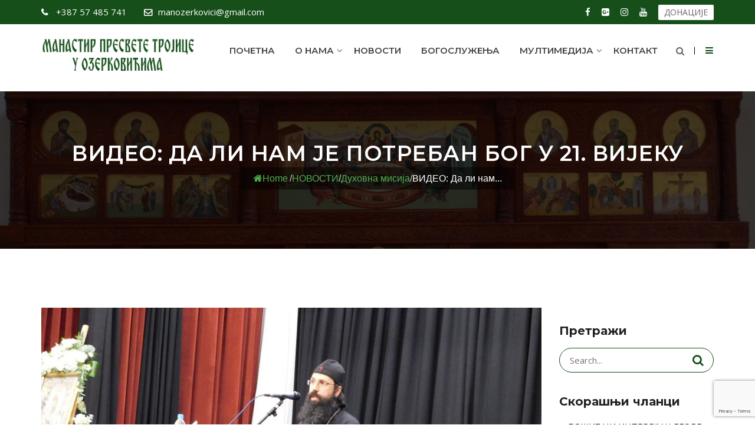

--- FILE ---
content_type: text/html; charset=UTF-8
request_url: https://manastirozerkovici.com/2021/09/02/video-da-li-nam-je-potreban-bog-u-21-vijeku/
body_size: 79538
content:
<!doctype html>
<html lang="sr-RS">
<head>
<meta charset="UTF-8">
<meta name="viewport" content="width=device-width, initial-scale=1">
<link rel="profile" href="https://gmpg.org/xfn/11">

<meta name='robots' content='index, follow, max-image-preview:large, max-snippet:-1, max-video-preview:-1' />
	<style>img:is([sizes="auto" i], [sizes^="auto," i]) { contain-intrinsic-size: 3000px 1500px }</style>
	
	<!-- This site is optimized with the Yoast SEO plugin v24.9 - https://yoast.com/wordpress/plugins/seo/ -->
	<title>ВИДЕО: Да ли нам је потребан Бог у 21. вијеку - Манастир Озерковићи</title>
	<meta name="description" content="Манастир Озерковићи Манастир Озерковићи" />
	<link rel="canonical" href="https://manastirozerkovici.com/2021/09/02/video-da-li-nam-je-potreban-bog-u-21-vijeku/" />
	<meta name="twitter:label1" content="Написано од" />
	<meta name="twitter:data1" content="admin" />
	<meta name="twitter:label2" content="Процењено време читања" />
	<meta name="twitter:data2" content="1 минут" />
	<script type="application/ld+json" class="yoast-schema-graph">{"@context":"https://schema.org","@graph":[{"@type":"Article","@id":"https://manastirozerkovici.com/2021/09/02/video-da-li-nam-je-potreban-bog-u-21-vijeku/#article","isPartOf":{"@id":"https://manastirozerkovici.com/2021/09/02/video-da-li-nam-je-potreban-bog-u-21-vijeku/"},"author":{"name":"admin","@id":"https://manastirozerkovici.com/#/schema/person/aec0bf86519d93bd64342326b19a21f6"},"headline":"ВИДЕО: Да ли нам је потребан Бог у 21. вијеку","datePublished":"2021-09-02T19:30:23+00:00","dateModified":"2021-09-02T19:37:12+00:00","mainEntityOfPage":{"@id":"https://manastirozerkovici.com/2021/09/02/video-da-li-nam-je-potreban-bog-u-21-vijeku/"},"wordCount":34,"publisher":{"@id":"https://manastirozerkovici.com/#organization"},"image":{"@id":"https://manastirozerkovici.com/2021/09/02/video-da-li-nam-je-potreban-bog-u-21-vijeku/#primaryimage"},"thumbnailUrl":"https://manastirozerkovici.com/wp-content/uploads/2021/09/Untitled-1-1.jpg","articleSection":["Вијести","Духовна мисија"],"inLanguage":"sr-RS"},{"@type":"WebPage","@id":"https://manastirozerkovici.com/2021/09/02/video-da-li-nam-je-potreban-bog-u-21-vijeku/","url":"https://manastirozerkovici.com/2021/09/02/video-da-li-nam-je-potreban-bog-u-21-vijeku/","name":"ВИДЕО: Да ли нам је потребан Бог у 21. вијеку - Манастир Озерковићи","isPartOf":{"@id":"https://manastirozerkovici.com/#website"},"primaryImageOfPage":{"@id":"https://manastirozerkovici.com/2021/09/02/video-da-li-nam-je-potreban-bog-u-21-vijeku/#primaryimage"},"image":{"@id":"https://manastirozerkovici.com/2021/09/02/video-da-li-nam-je-potreban-bog-u-21-vijeku/#primaryimage"},"thumbnailUrl":"https://manastirozerkovici.com/wp-content/uploads/2021/09/Untitled-1-1.jpg","datePublished":"2021-09-02T19:30:23+00:00","dateModified":"2021-09-02T19:37:12+00:00","description":"Манастир Озерковићи Манастир Озерковићи","breadcrumb":{"@id":"https://manastirozerkovici.com/2021/09/02/video-da-li-nam-je-potreban-bog-u-21-vijeku/#breadcrumb"},"inLanguage":"sr-RS","potentialAction":[{"@type":"ReadAction","target":["https://manastirozerkovici.com/2021/09/02/video-da-li-nam-je-potreban-bog-u-21-vijeku/"]}]},{"@type":"ImageObject","inLanguage":"sr-RS","@id":"https://manastirozerkovici.com/2021/09/02/video-da-li-nam-je-potreban-bog-u-21-vijeku/#primaryimage","url":"https://manastirozerkovici.com/wp-content/uploads/2021/09/Untitled-1-1.jpg","contentUrl":"https://manastirozerkovici.com/wp-content/uploads/2021/09/Untitled-1-1.jpg","width":960,"height":640},{"@type":"BreadcrumbList","@id":"https://manastirozerkovici.com/2021/09/02/video-da-li-nam-je-potreban-bog-u-21-vijeku/#breadcrumb","itemListElement":[{"@type":"ListItem","position":1,"name":"Почетна","item":"https://manastirozerkovici.com/"},{"@type":"ListItem","position":2,"name":"НОВОСТИ","item":"https://manastirozerkovici.com/novosti/"},{"@type":"ListItem","position":3,"name":"ВИДЕО: Да ли нам је потребан Бог у 21. вијеку"}]},{"@type":"WebSite","@id":"https://manastirozerkovici.com/#website","url":"https://manastirozerkovici.com/","name":"Манастир Озерковићи","description":"","publisher":{"@id":"https://manastirozerkovici.com/#organization"},"potentialAction":[{"@type":"SearchAction","target":{"@type":"EntryPoint","urlTemplate":"https://manastirozerkovici.com/?s={search_term_string}"},"query-input":{"@type":"PropertyValueSpecification","valueRequired":true,"valueName":"search_term_string"}}],"inLanguage":"sr-RS"},{"@type":"Organization","@id":"https://manastirozerkovici.com/#organization","name":"Манастир Озерковићи","url":"https://manastirozerkovici.com/","logo":{"@type":"ImageObject","inLanguage":"sr-RS","@id":"https://manastirozerkovici.com/#/schema/logo/image/","url":"https://manastirozerkovici.com/wp-content/uploads/2020/11/Logo-ZELENI-BEZ-KRUGA.png","contentUrl":"https://manastirozerkovici.com/wp-content/uploads/2020/11/Logo-ZELENI-BEZ-KRUGA.png","width":910,"height":910,"caption":"Манастир Озерковићи"},"image":{"@id":"https://manastirozerkovici.com/#/schema/logo/image/"},"sameAs":["https://www.facebook.com/evharisti","https://www.instagram.com/manastir_ozerkovici/","https://www.youtube.com/channel/UCb-vK5pFgjLCE8KGpD0eIXQ"]},{"@type":"Person","@id":"https://manastirozerkovici.com/#/schema/person/aec0bf86519d93bd64342326b19a21f6","name":"admin","image":{"@type":"ImageObject","inLanguage":"sr-RS","@id":"https://manastirozerkovici.com/#/schema/person/image/","url":"https://secure.gravatar.com/avatar/620d8154f59644df2c1896193585b0d376f5108ef86b5920ee695f21fb54a6c6?s=96&d=mm&r=g","contentUrl":"https://secure.gravatar.com/avatar/620d8154f59644df2c1896193585b0d376f5108ef86b5920ee695f21fb54a6c6?s=96&d=mm&r=g","caption":"admin"},"sameAs":["https://manastirozerkovici.com"]}]}</script>
	<!-- / Yoast SEO plugin. -->


<link rel='dns-prefetch' href='//www.googletagmanager.com' />
<link rel='dns-prefetch' href='//fonts.googleapis.com' />
<link rel='preconnect' href='https://fonts.gstatic.com' crossorigin />
<link rel="alternate" type="application/rss+xml" title="Манастир Озерковићи &raquo; довод" href="https://manastirozerkovici.com/feed/" />
<link rel="alternate" type="application/rss+xml" title="Манастир Озерковићи &raquo; довод коментара" href="https://manastirozerkovici.com/comments/feed/" />
<link rel="alternate" type="application/rss+xml" title="Манастир Озерковићи &raquo; довод коментара на ВИДЕО: Да ли нам је потребан Бог  у 21. вијеку" href="https://manastirozerkovici.com/2021/09/02/video-da-li-nam-je-potreban-bog-u-21-vijeku/feed/" />
<script type="text/javascript">
/* <![CDATA[ */
window._wpemojiSettings = {"baseUrl":"https:\/\/s.w.org\/images\/core\/emoji\/16.0.1\/72x72\/","ext":".png","svgUrl":"https:\/\/s.w.org\/images\/core\/emoji\/16.0.1\/svg\/","svgExt":".svg","source":{"concatemoji":"https:\/\/manastirozerkovici.com\/wp-includes\/js\/wp-emoji-release.min.js?ver=6.8.3"}};
/*! This file is auto-generated */
!function(s,n){var o,i,e;function c(e){try{var t={supportTests:e,timestamp:(new Date).valueOf()};sessionStorage.setItem(o,JSON.stringify(t))}catch(e){}}function p(e,t,n){e.clearRect(0,0,e.canvas.width,e.canvas.height),e.fillText(t,0,0);var t=new Uint32Array(e.getImageData(0,0,e.canvas.width,e.canvas.height).data),a=(e.clearRect(0,0,e.canvas.width,e.canvas.height),e.fillText(n,0,0),new Uint32Array(e.getImageData(0,0,e.canvas.width,e.canvas.height).data));return t.every(function(e,t){return e===a[t]})}function u(e,t){e.clearRect(0,0,e.canvas.width,e.canvas.height),e.fillText(t,0,0);for(var n=e.getImageData(16,16,1,1),a=0;a<n.data.length;a++)if(0!==n.data[a])return!1;return!0}function f(e,t,n,a){switch(t){case"flag":return n(e,"\ud83c\udff3\ufe0f\u200d\u26a7\ufe0f","\ud83c\udff3\ufe0f\u200b\u26a7\ufe0f")?!1:!n(e,"\ud83c\udde8\ud83c\uddf6","\ud83c\udde8\u200b\ud83c\uddf6")&&!n(e,"\ud83c\udff4\udb40\udc67\udb40\udc62\udb40\udc65\udb40\udc6e\udb40\udc67\udb40\udc7f","\ud83c\udff4\u200b\udb40\udc67\u200b\udb40\udc62\u200b\udb40\udc65\u200b\udb40\udc6e\u200b\udb40\udc67\u200b\udb40\udc7f");case"emoji":return!a(e,"\ud83e\udedf")}return!1}function g(e,t,n,a){var r="undefined"!=typeof WorkerGlobalScope&&self instanceof WorkerGlobalScope?new OffscreenCanvas(300,150):s.createElement("canvas"),o=r.getContext("2d",{willReadFrequently:!0}),i=(o.textBaseline="top",o.font="600 32px Arial",{});return e.forEach(function(e){i[e]=t(o,e,n,a)}),i}function t(e){var t=s.createElement("script");t.src=e,t.defer=!0,s.head.appendChild(t)}"undefined"!=typeof Promise&&(o="wpEmojiSettingsSupports",i=["flag","emoji"],n.supports={everything:!0,everythingExceptFlag:!0},e=new Promise(function(e){s.addEventListener("DOMContentLoaded",e,{once:!0})}),new Promise(function(t){var n=function(){try{var e=JSON.parse(sessionStorage.getItem(o));if("object"==typeof e&&"number"==typeof e.timestamp&&(new Date).valueOf()<e.timestamp+604800&&"object"==typeof e.supportTests)return e.supportTests}catch(e){}return null}();if(!n){if("undefined"!=typeof Worker&&"undefined"!=typeof OffscreenCanvas&&"undefined"!=typeof URL&&URL.createObjectURL&&"undefined"!=typeof Blob)try{var e="postMessage("+g.toString()+"("+[JSON.stringify(i),f.toString(),p.toString(),u.toString()].join(",")+"));",a=new Blob([e],{type:"text/javascript"}),r=new Worker(URL.createObjectURL(a),{name:"wpTestEmojiSupports"});return void(r.onmessage=function(e){c(n=e.data),r.terminate(),t(n)})}catch(e){}c(n=g(i,f,p,u))}t(n)}).then(function(e){for(var t in e)n.supports[t]=e[t],n.supports.everything=n.supports.everything&&n.supports[t],"flag"!==t&&(n.supports.everythingExceptFlag=n.supports.everythingExceptFlag&&n.supports[t]);n.supports.everythingExceptFlag=n.supports.everythingExceptFlag&&!n.supports.flag,n.DOMReady=!1,n.readyCallback=function(){n.DOMReady=!0}}).then(function(){return e}).then(function(){var e;n.supports.everything||(n.readyCallback(),(e=n.source||{}).concatemoji?t(e.concatemoji):e.wpemoji&&e.twemoji&&(t(e.twemoji),t(e.wpemoji)))}))}((window,document),window._wpemojiSettings);
/* ]]> */
</script>
<style id='wp-emoji-styles-inline-css' type='text/css'>

	img.wp-smiley, img.emoji {
		display: inline !important;
		border: none !important;
		box-shadow: none !important;
		height: 1em !important;
		width: 1em !important;
		margin: 0 0.07em !important;
		vertical-align: -0.1em !important;
		background: none !important;
		padding: 0 !important;
	}
</style>
<link rel='stylesheet' id='wp-block-library-css' href='https://manastirozerkovici.com/wp-includes/css/dist/block-library/style.min.css?ver=6.8.3' type='text/css' media='all' />
<style id='classic-theme-styles-inline-css' type='text/css'>
/*! This file is auto-generated */
.wp-block-button__link{color:#fff;background-color:#32373c;border-radius:9999px;box-shadow:none;text-decoration:none;padding:calc(.667em + 2px) calc(1.333em + 2px);font-size:1.125em}.wp-block-file__button{background:#32373c;color:#fff;text-decoration:none}
</style>
<link rel='stylesheet' id='fontawesome-free-css' href='https://manastirozerkovici.com/wp-content/plugins/getwid/vendors/fontawesome-free/css/all.min.css?ver=5.5.0' type='text/css' media='all' />
<link rel='stylesheet' id='slick-css' href='https://manastirozerkovici.com/wp-content/plugins/getwid/vendors/slick/slick/slick.min.css?ver=1.9.0' type='text/css' media='all' />
<link rel='stylesheet' id='slick-theme-css' href='https://manastirozerkovici.com/wp-content/plugins/getwid/vendors/slick/slick/slick-theme.min.css?ver=1.9.0' type='text/css' media='all' />
<link rel='stylesheet' id='mp-fancybox-css' href='https://manastirozerkovici.com/wp-content/plugins/getwid/vendors/mp-fancybox/jquery.fancybox.min.css?ver=3.5.7-mp.1' type='text/css' media='all' />
<link rel='stylesheet' id='getwid-blocks-css' href='https://manastirozerkovici.com/wp-content/plugins/getwid/assets/css/blocks.style.css?ver=2.0.14' type='text/css' media='all' />
<style id='getwid-blocks-inline-css' type='text/css'>
.wp-block-getwid-section .wp-block-getwid-section__wrapper .wp-block-getwid-section__inner-wrapper{max-width: 640px;}
</style>
<style id='global-styles-inline-css' type='text/css'>
:root{--wp--preset--aspect-ratio--square: 1;--wp--preset--aspect-ratio--4-3: 4/3;--wp--preset--aspect-ratio--3-4: 3/4;--wp--preset--aspect-ratio--3-2: 3/2;--wp--preset--aspect-ratio--2-3: 2/3;--wp--preset--aspect-ratio--16-9: 16/9;--wp--preset--aspect-ratio--9-16: 9/16;--wp--preset--color--black: #000000;--wp--preset--color--cyan-bluish-gray: #abb8c3;--wp--preset--color--white: #ffffff;--wp--preset--color--pale-pink: #f78da7;--wp--preset--color--vivid-red: #cf2e2e;--wp--preset--color--luminous-vivid-orange: #ff6900;--wp--preset--color--luminous-vivid-amber: #fcb900;--wp--preset--color--light-green-cyan: #7bdcb5;--wp--preset--color--vivid-green-cyan: #00d084;--wp--preset--color--pale-cyan-blue: #8ed1fc;--wp--preset--color--vivid-cyan-blue: #0693e3;--wp--preset--color--vivid-purple: #9b51e0;--wp--preset--gradient--vivid-cyan-blue-to-vivid-purple: linear-gradient(135deg,rgba(6,147,227,1) 0%,rgb(155,81,224) 100%);--wp--preset--gradient--light-green-cyan-to-vivid-green-cyan: linear-gradient(135deg,rgb(122,220,180) 0%,rgb(0,208,130) 100%);--wp--preset--gradient--luminous-vivid-amber-to-luminous-vivid-orange: linear-gradient(135deg,rgba(252,185,0,1) 0%,rgba(255,105,0,1) 100%);--wp--preset--gradient--luminous-vivid-orange-to-vivid-red: linear-gradient(135deg,rgba(255,105,0,1) 0%,rgb(207,46,46) 100%);--wp--preset--gradient--very-light-gray-to-cyan-bluish-gray: linear-gradient(135deg,rgb(238,238,238) 0%,rgb(169,184,195) 100%);--wp--preset--gradient--cool-to-warm-spectrum: linear-gradient(135deg,rgb(74,234,220) 0%,rgb(151,120,209) 20%,rgb(207,42,186) 40%,rgb(238,44,130) 60%,rgb(251,105,98) 80%,rgb(254,248,76) 100%);--wp--preset--gradient--blush-light-purple: linear-gradient(135deg,rgb(255,206,236) 0%,rgb(152,150,240) 100%);--wp--preset--gradient--blush-bordeaux: linear-gradient(135deg,rgb(254,205,165) 0%,rgb(254,45,45) 50%,rgb(107,0,62) 100%);--wp--preset--gradient--luminous-dusk: linear-gradient(135deg,rgb(255,203,112) 0%,rgb(199,81,192) 50%,rgb(65,88,208) 100%);--wp--preset--gradient--pale-ocean: linear-gradient(135deg,rgb(255,245,203) 0%,rgb(182,227,212) 50%,rgb(51,167,181) 100%);--wp--preset--gradient--electric-grass: linear-gradient(135deg,rgb(202,248,128) 0%,rgb(113,206,126) 100%);--wp--preset--gradient--midnight: linear-gradient(135deg,rgb(2,3,129) 0%,rgb(40,116,252) 100%);--wp--preset--font-size--small: 13px;--wp--preset--font-size--medium: 20px;--wp--preset--font-size--large: 36px;--wp--preset--font-size--x-large: 42px;--wp--preset--spacing--20: 0.44rem;--wp--preset--spacing--30: 0.67rem;--wp--preset--spacing--40: 1rem;--wp--preset--spacing--50: 1.5rem;--wp--preset--spacing--60: 2.25rem;--wp--preset--spacing--70: 3.38rem;--wp--preset--spacing--80: 5.06rem;--wp--preset--shadow--natural: 6px 6px 9px rgba(0, 0, 0, 0.2);--wp--preset--shadow--deep: 12px 12px 50px rgba(0, 0, 0, 0.4);--wp--preset--shadow--sharp: 6px 6px 0px rgba(0, 0, 0, 0.2);--wp--preset--shadow--outlined: 6px 6px 0px -3px rgba(255, 255, 255, 1), 6px 6px rgba(0, 0, 0, 1);--wp--preset--shadow--crisp: 6px 6px 0px rgba(0, 0, 0, 1);}:where(.is-layout-flex){gap: 0.5em;}:where(.is-layout-grid){gap: 0.5em;}body .is-layout-flex{display: flex;}.is-layout-flex{flex-wrap: wrap;align-items: center;}.is-layout-flex > :is(*, div){margin: 0;}body .is-layout-grid{display: grid;}.is-layout-grid > :is(*, div){margin: 0;}:where(.wp-block-columns.is-layout-flex){gap: 2em;}:where(.wp-block-columns.is-layout-grid){gap: 2em;}:where(.wp-block-post-template.is-layout-flex){gap: 1.25em;}:where(.wp-block-post-template.is-layout-grid){gap: 1.25em;}.has-black-color{color: var(--wp--preset--color--black) !important;}.has-cyan-bluish-gray-color{color: var(--wp--preset--color--cyan-bluish-gray) !important;}.has-white-color{color: var(--wp--preset--color--white) !important;}.has-pale-pink-color{color: var(--wp--preset--color--pale-pink) !important;}.has-vivid-red-color{color: var(--wp--preset--color--vivid-red) !important;}.has-luminous-vivid-orange-color{color: var(--wp--preset--color--luminous-vivid-orange) !important;}.has-luminous-vivid-amber-color{color: var(--wp--preset--color--luminous-vivid-amber) !important;}.has-light-green-cyan-color{color: var(--wp--preset--color--light-green-cyan) !important;}.has-vivid-green-cyan-color{color: var(--wp--preset--color--vivid-green-cyan) !important;}.has-pale-cyan-blue-color{color: var(--wp--preset--color--pale-cyan-blue) !important;}.has-vivid-cyan-blue-color{color: var(--wp--preset--color--vivid-cyan-blue) !important;}.has-vivid-purple-color{color: var(--wp--preset--color--vivid-purple) !important;}.has-black-background-color{background-color: var(--wp--preset--color--black) !important;}.has-cyan-bluish-gray-background-color{background-color: var(--wp--preset--color--cyan-bluish-gray) !important;}.has-white-background-color{background-color: var(--wp--preset--color--white) !important;}.has-pale-pink-background-color{background-color: var(--wp--preset--color--pale-pink) !important;}.has-vivid-red-background-color{background-color: var(--wp--preset--color--vivid-red) !important;}.has-luminous-vivid-orange-background-color{background-color: var(--wp--preset--color--luminous-vivid-orange) !important;}.has-luminous-vivid-amber-background-color{background-color: var(--wp--preset--color--luminous-vivid-amber) !important;}.has-light-green-cyan-background-color{background-color: var(--wp--preset--color--light-green-cyan) !important;}.has-vivid-green-cyan-background-color{background-color: var(--wp--preset--color--vivid-green-cyan) !important;}.has-pale-cyan-blue-background-color{background-color: var(--wp--preset--color--pale-cyan-blue) !important;}.has-vivid-cyan-blue-background-color{background-color: var(--wp--preset--color--vivid-cyan-blue) !important;}.has-vivid-purple-background-color{background-color: var(--wp--preset--color--vivid-purple) !important;}.has-black-border-color{border-color: var(--wp--preset--color--black) !important;}.has-cyan-bluish-gray-border-color{border-color: var(--wp--preset--color--cyan-bluish-gray) !important;}.has-white-border-color{border-color: var(--wp--preset--color--white) !important;}.has-pale-pink-border-color{border-color: var(--wp--preset--color--pale-pink) !important;}.has-vivid-red-border-color{border-color: var(--wp--preset--color--vivid-red) !important;}.has-luminous-vivid-orange-border-color{border-color: var(--wp--preset--color--luminous-vivid-orange) !important;}.has-luminous-vivid-amber-border-color{border-color: var(--wp--preset--color--luminous-vivid-amber) !important;}.has-light-green-cyan-border-color{border-color: var(--wp--preset--color--light-green-cyan) !important;}.has-vivid-green-cyan-border-color{border-color: var(--wp--preset--color--vivid-green-cyan) !important;}.has-pale-cyan-blue-border-color{border-color: var(--wp--preset--color--pale-cyan-blue) !important;}.has-vivid-cyan-blue-border-color{border-color: var(--wp--preset--color--vivid-cyan-blue) !important;}.has-vivid-purple-border-color{border-color: var(--wp--preset--color--vivid-purple) !important;}.has-vivid-cyan-blue-to-vivid-purple-gradient-background{background: var(--wp--preset--gradient--vivid-cyan-blue-to-vivid-purple) !important;}.has-light-green-cyan-to-vivid-green-cyan-gradient-background{background: var(--wp--preset--gradient--light-green-cyan-to-vivid-green-cyan) !important;}.has-luminous-vivid-amber-to-luminous-vivid-orange-gradient-background{background: var(--wp--preset--gradient--luminous-vivid-amber-to-luminous-vivid-orange) !important;}.has-luminous-vivid-orange-to-vivid-red-gradient-background{background: var(--wp--preset--gradient--luminous-vivid-orange-to-vivid-red) !important;}.has-very-light-gray-to-cyan-bluish-gray-gradient-background{background: var(--wp--preset--gradient--very-light-gray-to-cyan-bluish-gray) !important;}.has-cool-to-warm-spectrum-gradient-background{background: var(--wp--preset--gradient--cool-to-warm-spectrum) !important;}.has-blush-light-purple-gradient-background{background: var(--wp--preset--gradient--blush-light-purple) !important;}.has-blush-bordeaux-gradient-background{background: var(--wp--preset--gradient--blush-bordeaux) !important;}.has-luminous-dusk-gradient-background{background: var(--wp--preset--gradient--luminous-dusk) !important;}.has-pale-ocean-gradient-background{background: var(--wp--preset--gradient--pale-ocean) !important;}.has-electric-grass-gradient-background{background: var(--wp--preset--gradient--electric-grass) !important;}.has-midnight-gradient-background{background: var(--wp--preset--gradient--midnight) !important;}.has-small-font-size{font-size: var(--wp--preset--font-size--small) !important;}.has-medium-font-size{font-size: var(--wp--preset--font-size--medium) !important;}.has-large-font-size{font-size: var(--wp--preset--font-size--large) !important;}.has-x-large-font-size{font-size: var(--wp--preset--font-size--x-large) !important;}
:where(.wp-block-post-template.is-layout-flex){gap: 1.25em;}:where(.wp-block-post-template.is-layout-grid){gap: 1.25em;}
:where(.wp-block-columns.is-layout-flex){gap: 2em;}:where(.wp-block-columns.is-layout-grid){gap: 2em;}
:root :where(.wp-block-pullquote){font-size: 1.5em;line-height: 1.6;}
</style>
<link rel='stylesheet' id='cl-style-css' href='https://manastirozerkovici.com/wp-content/plugins/cl_pricetable/css/cl_price_table.css?ver=6.8.3' type='text/css' media='all' />
<link rel='stylesheet' id='cl-style1-css' href='https://manastirozerkovici.com/wp-content/plugins/cl_pricetable/css/hover-min.css?ver=6.8.3' type='text/css' media='all' />
<link rel='stylesheet' id='cl-style2-css' href='https://manastirozerkovici.com/wp-content/plugins/cl_pricetable/css/font-awesome.min.css?ver=6.8.3' type='text/css' media='all' />
<link rel='stylesheet' id='contact-form-7-css' href='https://manastirozerkovici.com/wp-content/plugins/contact-form-7/includes/css/styles.css?ver=6.0.6' type='text/css' media='all' />
<link rel='stylesheet' id='flexy-breadcrumb-css' href='https://manastirozerkovici.com/wp-content/plugins/flexy-breadcrumb/public/css/flexy-breadcrumb-public.css?ver=1.2.1' type='text/css' media='all' />
<link rel='stylesheet' id='flexy-breadcrumb-font-awesome-css' href='https://manastirozerkovici.com/wp-content/plugins/flexy-breadcrumb/public/css/font-awesome.min.css?ver=4.7.0' type='text/css' media='all' />
<link rel='stylesheet' id='rs-plugin-settings-css' href='https://manastirozerkovici.com/wp-content/plugins/revslider/public/assets/css/rs6.css?ver=6.1.1' type='text/css' media='all' />
<style id='rs-plugin-settings-inline-css' type='text/css'>
#rs-demo-id {}
</style>
<link rel='stylesheet' id='extendify-utility-styles-css' href='https://manastirozerkovici.com/wp-content/plugins/extendify/public/build/utility-minimum.css?ver=6.8.3' type='text/css' media='all' />
<link rel='stylesheet' id='boostrap-css' href='https://manastirozerkovici.com/wp-content/themes/grassywp/css/bootstrap.min.css?ver=6.8.3' type='text/css' media='all' />
<link rel='stylesheet' id='fontawesome-css' href='https://manastirozerkovici.com/wp-content/themes/grassywp/css/font-awesome.min.css?ver=6.8.3' type='text/css' media='all' />
<link rel='stylesheet' id='owl-carousel-css' href='https://manastirozerkovici.com/wp-content/themes/grassywp/css/owl.carousel.css?ver=6.8.3' type='text/css' media='all' />
<link rel='stylesheet' id='magnific-popup-css' href='https://manastirozerkovici.com/wp-content/themes/grassywp/css/magnific-popup.css?ver=6.8.3' type='text/css' media='all' />
<link rel='stylesheet' id='grassywp-style-default-css' href='https://manastirozerkovici.com/wp-content/themes/grassywp/css/default.css?ver=6.8.3' type='text/css' media='all' />
<link rel='stylesheet' id='grassywp-style-menu-css' href='https://manastirozerkovici.com/wp-content/themes/grassywp/css/menu.css?ver=6.8.3' type='text/css' media='all' />
<link rel='stylesheet' id='grassywp-style-responsive-css' href='https://manastirozerkovici.com/wp-content/themes/grassywp/css/responsive.css?ver=6.8.3' type='text/css' media='all' />
<link rel='stylesheet' id='grassywp-style-css' href='https://manastirozerkovici.com/wp-content/themes/grassywp/style.css?ver=6.8.3' type='text/css' media='all' />
<link rel='stylesheet' id='studio-fonts-css' href='//fonts.googleapis.com/css?family=Montserrat%7COpen+Sans%3A300%2C400%2C400italic%2C600%2C700italic%2C700%26subset%3Dlatin%2Clatin-ext&#038;ver=1.0.0' type='text/css' media='all' />
<link rel='stylesheet' id='slb_core-css' href='https://manastirozerkovici.com/wp-content/plugins/simple-lightbox/client/css/app.css?ver=2.9.4' type='text/css' media='all' />
<link rel="preload" as="style" href="https://fonts.googleapis.com/css?family=Open%20Sans%7CMontserrat:100,200,300,400,500,600,700,800,900,100italic,200italic,300italic,400italic,500italic,600italic,700italic,800italic,900italic&#038;display=swap&#038;ver=1747253156" /><link rel="stylesheet" href="https://fonts.googleapis.com/css?family=Open%20Sans%7CMontserrat:100,200,300,400,500,600,700,800,900,100italic,200italic,300italic,400italic,500italic,600italic,700italic,800italic,900italic&#038;display=swap&#038;ver=1747253156" media="print" onload="this.media='all'"><noscript><link rel="stylesheet" href="https://fonts.googleapis.com/css?family=Open%20Sans%7CMontserrat:100,200,300,400,500,600,700,800,900,100italic,200italic,300italic,400italic,500italic,600italic,700italic,800italic,900italic&#038;display=swap&#038;ver=1747253156" /></noscript><script type="text/javascript" src="https://manastirozerkovici.com/wp-includes/js/jquery/jquery.min.js?ver=3.7.1" id="jquery-core-js"></script>
<script type="text/javascript" src="https://manastirozerkovici.com/wp-includes/js/jquery/jquery-migrate.min.js?ver=3.4.1" id="jquery-migrate-js"></script>
<script type="text/javascript" src="https://manastirozerkovici.com/wp-content/plugins/revslider/public/assets/js/revolution.tools.min.js?ver=6.0" id="tp-tools-js"></script>
<script type="text/javascript" src="https://manastirozerkovici.com/wp-content/plugins/revslider/public/assets/js/rs6.min.js?ver=6.1.1" id="revmin-js"></script>

<!-- Google tag (gtag.js) snippet added by Site Kit -->
<!-- Google Analytics snippet added by Site Kit -->
<script type="text/javascript" src="https://www.googletagmanager.com/gtag/js?id=G-CLJXY120F0" id="google_gtagjs-js" async></script>
<script type="text/javascript" id="google_gtagjs-js-after">
/* <![CDATA[ */
window.dataLayer = window.dataLayer || [];function gtag(){dataLayer.push(arguments);}
gtag("set","linker",{"domains":["manastirozerkovici.com"]});
gtag("js", new Date());
gtag("set", "developer_id.dZTNiMT", true);
gtag("config", "G-CLJXY120F0");
/* ]]> */
</script>
<link rel="https://api.w.org/" href="https://manastirozerkovici.com/wp-json/" /><link rel="alternate" title="JSON" type="application/json" href="https://manastirozerkovici.com/wp-json/wp/v2/posts/4658" /><link rel="EditURI" type="application/rsd+xml" title="RSD" href="https://manastirozerkovici.com/xmlrpc.php?rsd" />
<meta name="generator" content="WordPress 6.8.3" />
<link rel='shortlink' href='https://manastirozerkovici.com/?p=4658' />
<link rel="alternate" title="oEmbed (JSON)" type="application/json+oembed" href="https://manastirozerkovici.com/wp-json/oembed/1.0/embed?url=https%3A%2F%2Fmanastirozerkovici.com%2F2021%2F09%2F02%2Fvideo-da-li-nam-je-potreban-bog-u-21-vijeku%2F" />
<link rel="alternate" title="oEmbed (XML)" type="text/xml+oembed" href="https://manastirozerkovici.com/wp-json/oembed/1.0/embed?url=https%3A%2F%2Fmanastirozerkovici.com%2F2021%2F09%2F02%2Fvideo-da-li-nam-je-potreban-bog-u-21-vijeku%2F&#038;format=xml" />
<meta name="generator" content="Redux 4.5.7" />
            <style type="text/css">              
                
                /* Background color */
                .fbc-page .fbc-wrap .fbc-items {
                    background-color: #edeff0;
                }
                /* Items font size */
                .fbc-page .fbc-wrap .fbc-items li {
                    font-size: 16px;
                }
                
                /* Items' link color */
                .fbc-page .fbc-wrap .fbc-items li a {
                    color: #337ab7;                    
                }
                
                /* Seprator color */
                .fbc-page .fbc-wrap .fbc-items li .fbc-separator {
                    color: #cccccc;
                }
                
                /* Active item & end-text color */
                .fbc-page .fbc-wrap .fbc-items li.active span,
                .fbc-page .fbc-wrap .fbc-items li .fbc-end-text {
                    color: #27272a;
                    font-size: 16px;
                }
            </style>

            <meta name="generator" content="Site Kit by Google 1.170.0" /><link rel="pingback" href="https://manastirozerkovici.com/xmlrpc.php">		<link rel="shortcut icon" type="image/x-icon" href="https://manastirozerkovici.com/wp-content/uploads/2020/11/Logo-ZELENI-BEZ-KRUGA.png">	
 	<meta name="generator" content="Powered by WPBakery Page Builder - drag and drop page builder for WordPress."/>
<meta name="generator" content="Powered by Slider Revolution 6.1.1 - responsive, Mobile-Friendly Slider Plugin for WordPress with comfortable drag and drop interface." />
<script type="text/javascript">function setREVStartSize(a){try{var b,c=document.getElementById(a.c).parentNode.offsetWidth;if(c=0===c||isNaN(c)?window.innerWidth:c,a.tabw=void 0===a.tabw?0:parseInt(a.tabw),a.thumbw=void 0===a.thumbw?0:parseInt(a.thumbw),a.tabh=void 0===a.tabh?0:parseInt(a.tabh),a.thumbh=void 0===a.thumbh?0:parseInt(a.thumbh),a.tabhide=void 0===a.tabhide?0:parseInt(a.tabhide),a.thumbhide=void 0===a.thumbhide?0:parseInt(a.thumbhide),a.mh=void 0===a.mh||""==a.mh?0:a.mh,"fullscreen"===a.layout||"fullscreen"===a.l)b=Math.max(a.mh,window.innerHeight);else{for(var d in a.gw=Array.isArray(a.gw)?a.gw:[a.gw],a.rl)(void 0===a.gw[d]||0===a.gw[d])&&(a.gw[d]=a.gw[d-1]);for(var d in a.gh=void 0===a.el||""===a.el||Array.isArray(a.el)&&0==a.el.length?a.gh:a.el,a.gh=Array.isArray(a.gh)?a.gh:[a.gh],a.rl)(void 0===a.gh[d]||0===a.gh[d])&&(a.gh[d]=a.gh[d-1]);var e,f=Array(a.rl.length),g=0;for(var d in a.tabw=a.tabhide>=c?0:a.tabw,a.thumbw=a.thumbhide>=c?0:a.thumbw,a.tabh=a.tabhide>=c?0:a.tabh,a.thumbh=a.thumbhide>=c?0:a.thumbh,a.rl)f[d]=a.rl[d]<window.innerWidth?0:a.rl[d];for(var d in e=f[0],f)e>f[d]&&0<f[d]&&(e=f[d],g=d);var h=c>a.gw[g]+a.tabw+a.thumbw?1:(c-(a.tabw+a.thumbw))/a.gw[g];b=a.gh[g]*h+(a.tabh+a.thumbh)}void 0===window.rs_init_css&&(window.rs_init_css=document.head.appendChild(document.createElement("style"))),document.getElementById(a.c).height=b,window.rs_init_css.innerHTML+="#"+a.c+"_wrapper { height: "+b+"px }"}catch(a){console.log("Failure at Presize of Slider:"+a)}};</script>







<!-- Typography -->



	<style>
	.rs-blog-details .author-block{
	   background: #164F19 !important;
	}
	.sidenav{
		background: rgba(22, 79, 25,.9) !important;
	}
	body{

		background:transparent !important;
		color:#666666 !important;
		font-family: Open Sans !important;
		font-size: 15px !important;
	    		line-height:26px !important;
					
	}
	.tag-line a{
		border:1px solid #164F19 !important;
		margin-right: 8px;
		padding: 2px 0;
		border-radius: 5px;
	}
	.tag-line a:hover{
		background: #164F19 !important;
		text-transform: capitalize !important;
		color: #fff;
	}
	.bs-search input{
		border:1px solid #164F19 !important;
	}
   .cl-pricetable-wrap.price-style10{
	   background: #164F19 !important;
	   border-color: #164F19 !important;
	}
	.owl-navigation-yes .owl-nav [class*="owl-"]:hover,
	.rs-testimonial .testi-carousel .slick-arrow:hover{
		color: #164F19 !important;
		border-color: #164F19 !important;
	}
	.bs-search button, .portfolio-content .vc_icon_element-icon{
		color: #164F19 !important;
	}
	.format-aside{
		padding: 20px;
	}
	.blog-button a, .cat_name, .faq-home .vc_tta-panel-title a,
	.footer-style-5 .footer-bottom-share ul li a,
	.rs-contact .contact-address .address-item:hover .address-icon{
		background: #164F19 !important;
	}
	.nav ul ul.sub-menu> li:first-child, blockquote{
		border-color: #164F19 !important;
	}
	.faq-home .vc_tta-panel.vc_active .vc_tta-panel-title a{
	    opacity: 0.8 !important;
	}
	.nav-link-container a{
		color: #164F19 !important;	
	}
	.nav-link-container a:hover{
		opacity: .7 !important;	
	}
	.preloader{
		background: #164F19 !important;	
	}
	.navbar a, .navbar li{

		font-family:Montserrat!important;

		font-size:15px!important;	

		
		line-height: 90px;
			}
	h1{
		color:#212121 !important;
		font-family:Montserrat!important;
		font-size:32px!important;
				font-weight:700!important;
						line-height:32px!important;
				}

	h2{

		color:#212121;
		font-family:Montserrat!important;
		font-size:28px;
				font-weight:700!important;
			

					line-height:28px			}

	h3{

		color:#212121 ;
		font-family:Montserrat!important;
		font-size:24px;
			

					line-height:24px			}

	h4{

		color:#212121;

		font-family:Montserrat!important;

		font-size:20px;

		
		font-weight:700!important;

		
		

		
			line-height:30px!important;

		
		

	}

	h5{

		color:#212121;

		font-family:Montserrat!important;

		font-size:18px;

		
		font-weight:700!important;

		
		

		
			line-height:25px!important;

		
	}

	h6{

		color:#212121 ;

		font-family:Montserrat!important;

		font-size:15px;

		
		font-weight:700!important;

		
		

		
			line-height:20px!important;

		
	}
			#rs-header .toolbar-area .toolbar-contact ul li i,
		#rs-header .toolbar-area .toolbar-sl-share ul li a i{
		color: #FFFFFF !important;
	}
	
			#rs-header .toolbar-area .toolbar-contact ul li i:hover,
		#rs-header .toolbar-area .toolbar-sl-share ul li a i:hover{
		color: #FFFFFF !important;
	}
	
			#rs-header .toolbar-area .toolbar-contact ul li a,
		#rs-header .toolbar-area .toolbar-contact{
		color: #FFFFFF !important;
	}
	
			#rs-header .toolbar-area .toolbar-contact ul li a:hover{
		color: #EBEBEB !important;
	}
	
	
			#rs-header .toolbar-area .toolbar-sl-share ul li a.quote-button:hover{
		color: #000000 !important;
	}
	
			#rs-header .toolbar-area .toolbar-sl-share ul li a.quote-button{
		background: #FFFFFF !important;
	}
	
			#rs-header .toolbar-area .toolbar-sl-share ul li a.quote-button:hover{
		background: #FFFFFF !important;
	}
	
	.rs-blog .blog-item h3.blog-title a:hover,
	.rs-blog .blog-item:hover h3 a, .comment i, .comments-area .comment-navigation .nav-next:before,
	.comments-area .comment-navigation .nav-previous::before{
		color: #164F19 !important;
	}
	.pagination-area .nav-links span.current{
		border-color: #164F19 !important;
		background: #164F19 !important;
	}

	.toolbar-area, .readon.border, 

	#rs-cta,  

	.portfolio-filter button.active, 

	.portfolio-filter button:hover, 

	.rs-team .team-item .team-social .social-icon, 

	.mc4wp-form input[type="submit"], 

	.rs-testimonial .testi-content, 

	.wpcf7-form .wpcf7-submit, 

	.rs-footer .footer-top .recent-post-widget .post-item .post-date, 

	.rs-footer .footer-title::after, 

	.rs-footer .footer-top .widget_nav_menu li a::after, 

	.rs-services .services-desc::after, 

	.rs-footer .footer-bottom .footer-bottom-share ul li a:hover, 

	#scrollUp i:hover,

	#wp-megamenu-menu-1 > .wpmm-nav-wrap ul.wp-megamenu > li.wpmm_dropdown_menu  ul.wp-megamenu-sub-menu, 

	#wp-megamenu-menu-1 > .wpmm-nav-wrap ul.wp-megamenu  li.wpmm-type-widget .wp-megamenu-sub-menu li .wp-megamenu-sub-menu, 

	#wp-megamenu-menu-1 > .wpmm-nav-wrap ul.wp-megamenu > li.wpmm_mega_menu > ul.wp-megamenu-sub-menu, .pagination-area .nav-links a:hover,.ps-navigation ul a{

		background:#164F19 !important;

	}

	.sec-title h4, .exp-title,

	.rs-about .about-exp, .counter-top-area .rs-counter-list i, 

	.rs-team .team-item .display-table-cell i, .rs-team .team-item .team-title, .rs-testimonial .testi-content::before, .rs-blog .blog-item .blog-img .blog-img-content .blog-link, .rs-blog .blog-item:hover .blog-meta, .rs-services .services-icon, #wp-megamenu-menu-1 > .wpmm-nav-wrap ul.wp-megamenu > li.current-menu-item > a, #wp-megamenu-menu-1 > .wpmm-nav-wrap ul.wp-megamenu > li > a:hover,.page-template-page-single .menu-area .navbar ul li.active a, #rs-header .menu-area .navbar ul li.current-menu-ancestor > a, .header-transparent .menu-area .navbar ul li.current-menu-ancestor.current-menu-parent > a, .sec-title-single h3, .nav-close-menu-li a, #scrollUp i, .bs-sidebar .tagcloud a{

		color:#164F19 !important;

	}

	.readon.border, .rs-team .team-item .team-desc, .mc4wp-form input[type="text"], .mc4wp-form input[type="url"], .mc4wp-form input[type="tel"], .mc4wp-form input[type="number"], .mc4wp-form input[type="email"], .rs-contact .contact-address .address-item .address-icon, .rs-footer .footer-bottom .footer-bottom-share ul li a, #scrollUp i, .pagination-area .nav-links a, .ps-navigation ul a, .sidenav .nav-close-menu-li a, .bs-sidebar .tagcloud a{

		border-color:#164F19
	}

	a, a:visited, a:focus{

		color:#000000
	}
	.rs-breadcrumbs ul li a,
	#rs-header .logo-area a{
	color:#000000!important;
}

	a:hover{

		color:transparent
	}


	#rs-header .logo-area a:hover,
	.bs-sidebar ul a:hover {
	color:transparent !important;
}


	.rs-footer{

		background:#2F2F2F
	}

	.preloader{

		background:#164F19 !important;

	}

	#rs-header .menu-area .navbar ul li > a{

		color:#444444
	}

	#rs-header .menu-area .navbar ul li:hover a{

		color:#164F19 !important;

	}

	#rs-header .menu-area .menu .current_page_item a, #rs-header .menu-area .menu .current-menu-item a{

		color:#DD0000 !important;

	}

	.menu-area .navbar ul li ul.sub-menu{

		background:#164F19 !important;

	}

	#rs-header .menu-area .navbar ul li .sub-menu li a, #rs-header .menu-area .navbar ul li .children li a{

		color:#FFFFFF !important;

	}

	#rs-header .menu-area .navbar ul ul li a:hover ,

	#rs-header .menu-area .navbar ul ul li.current-menu-item a{

		color:#FFFFFF	

	}

	#rs-header .menu-area .navbar ul ul li a:hover,

	#rs-header .menu-area .navbar ul ul li.current-menu-item a{

		
		  background:#439C46 !important;

		
		

	}

	#rs-header .menu-area .navbar ul li .sub-menu li{
		border-color:#439C46 !important;
	}

	input[type="submit"]{

		background: #164F19!important;
		color: #fff !important;
		border-radius: 30px;
		border: 0;

	}



	.page-links span, #primary-menu li.menu-item-has-children a:after, li.page_item_has_children:after, #rs-header .menu-area .navbar .navbar-toggle{

		background: #164F19!important;

	}



	.post-password-form input[type="password"], .page-links span{

		border:1px solid #164F19!important;

	}

	.page-links span:hover, kbd, mark, ins{
		background: #164F19!important;
		color: #fff;
	}

	.bs-sidebar .tagcloud a:hover{
		background: #164F19!important;
		color: #fff !important;
	}

	.sticky.hentry .blog-title a, .sticky.hentry .blog-title:before, code, pre, samp, .widget ul li:before, .btm-cate i,

	.btm-cate .tag-line::before, .rs-blog-details .bs-meta li i, .btm-cate .tag-line a:hover, .btm-cate li a:hover,	.blog-date i, li.category-name ul.post-categories:before, .rs-blog-details .bs-meta li a:hover{

		color: #164F19!important;

	}
	.sticky.hentry .blog-title a, .rs-blog .blog-item:hover .blog-title a, .sticky.hentry .blog-title:before,
	.archive .blog-desc:hover .blog-title a, .format-link .bs-title a:before{

		color: #164F19!important;

	}
	</style>
	<noscript><style> .wpb_animate_when_almost_visible { opacity: 1; }</style></noscript></head>
<body data-rsssl=1 class="wp-singular post-template-default single single-post postid-4658 single-format-standard wp-theme-grassywp wpb-js-composer js-comp-ver-6.6.0 vc_responsive">
	<!--Preloader start here-->      
		
	<!--Preloader area end here-->
	
	<div id="page" class="site">
	<!-- include header -->
	<header id="rs-header" class="header-style-1">
  <!-- Toolbar Start -->
   <div class="toolbar-area ">
  <div class="container">
    <div class="row">
      <div class="col-lg-6 col-sm-7 col-xs-12">
        <div class="toolbar-contact">
          <ul>
                        <li> <i class="fa fa-phone"></i><a href="tel:++387 57 485 741    "> <span> </span> +387 57 485 741    </a> </li>
                                    <li> <i class="fa fa-envelope-o"></i><a href="mailto:manozerkovici@gmail.com">manozerkovici@gmail.com</a> </li>
                      </ul>
        </div>
      </div>
      <div class="col-lg-6 col-sm-5 col-xs-12">
        <div class="toolbar-sl-share">
          <ul>
                              <li> <a href="https://www.facebook.com/evharisti" target="_blank"><i class="fa fa-facebook"></i></a> </li>
                                                                                                                              <li> <a href="https://georgijestankovic.blogspot.com/ " target="_blank"><i class="fa fa-google-plus-square"></i></a> </li>
                                                      <li> <a href="https://www.instagram.com/manastir_ozerkovici/ " target="_blank"><i class="fa fa-instagram"></i></a> </li>
                                                                                          <li> <a href="https://www.youtube.com/channel/UCb-vK5pFgjLCE8KGpD0eIXQ " target="_blank"><i class="fa fa-youtube"></i></a> </li>
                                          <li> <a href="https://manastirozerkovici.com/https://manastirozerkovici.com/obnova/" class="quote-button">ДОНАЦИЈЕ</a> 
            </li>              
                      </ul>
        </div>
      </div>
    </div>
  </div>
</div>
  <!-- Toolbar End -->
  <!-- Header Menu Start -->
      
  <div class="menu-area menu-sticky">
    <div class="container main-menu-responsive">
      <div class="row">
        <div class="col-md-3">
          <div class="logo-area">
                                <a href="https://manastirozerkovici.com/" rel="home">
                      <img src="https://manastirozerkovici.com/wp-content/uploads/2020/11/naslov80.png" alt="Манастир Озерковићи">
                    </a>
                              </div>
        </div>
        <div class="col-md-9 menu-responsive">
                   
          <nav class="nav navbar nav-right-bar">
            <div class="navbar-header">
              <button type="button" class="navbar-toggle" data-toggle="collapse" data-target=".navbar-collapse"> <span class="sr-only">Toggle navigation</span> <span class="icon-bar"></span> <span class="icon-bar"></span> <span class="icon-bar"></span> 
              </button>
            </div>
            <div class="navbar-collapse collapse">
              <div class="menu-primary-menu-container"><ul id="primary-menu" class="menu"><li id="menu-item-3942" class="menu-item menu-item-type-post_type menu-item-object-page menu-item-home menu-item-3942"><a href="https://manastirozerkovici.com/">ПОЧЕТНА</a></li>
<li id="menu-item-3945" class="menu-item menu-item-type-custom menu-item-object-custom menu-item-has-children menu-item-3945"><a href="http://А">О НАМА</a>
<ul class="sub-menu">
	<li id="menu-item-4013" class="menu-item menu-item-type-post_type menu-item-object-page menu-item-4013"><a href="https://manastirozerkovici.com/mitropolit/">МИТРОПОЛИТ</a></li>
	<li id="menu-item-3808" class="menu-item menu-item-type-post_type menu-item-object-page menu-item-3808"><a href="https://manastirozerkovici.com/o_manastiru/">О МАНАСТИРУ</a></li>
	<li id="menu-item-4480" class="menu-item menu-item-type-post_type menu-item-object-page menu-item-4480"><a href="https://manastirozerkovici.com/namjesnik-manastira/">НАМЈЕСНИК МАНАСТИРА</a></li>
	<li id="menu-item-4012" class="menu-item menu-item-type-post_type menu-item-object-page menu-item-4012"><a href="https://manastirozerkovici.com/bratstvo/">БРАТСТВО</a></li>
	<li id="menu-item-3859" class="menu-item menu-item-type-post_type menu-item-object-page menu-item-3859"><a href="https://manastirozerkovici.com/obnova/">ОБНОВА МАНАСТИРА</a></li>
</ul>
</li>
<li id="menu-item-3943" class="menu-item menu-item-type-post_type menu-item-object-page current_page_parent menu-item-3943"><a href="https://manastirozerkovici.com/novosti/">НОВОСТИ</a></li>
<li id="menu-item-3941" class="menu-item menu-item-type-post_type menu-item-object-page menu-item-3941"><a href="https://manastirozerkovici.com/bogosluzenja/">БОГОСЛУЖЕЊА</a></li>
<li id="menu-item-4015" class="menu-item menu-item-type-custom menu-item-object-custom menu-item-has-children menu-item-4015"><a href="http://А">МУЛТИМЕДИЈА</a>
<ul class="sub-menu">
	<li id="menu-item-4963" class="menu-item menu-item-type-taxonomy menu-item-object-category menu-item-4963"><a href="https://manastirozerkovici.com/category/foto-galerija/">ФОТОГРАФИЈЕ</a></li>
	<li id="menu-item-4014" class="menu-item menu-item-type-post_type menu-item-object-page menu-item-4014"><a href="https://manastirozerkovici.com/video/">ВИДЕО</a></li>
</ul>
</li>
<li id="menu-item-3944" class="menu-item menu-item-type-post_type menu-item-object-page menu-item-3944"><a href="https://manastirozerkovici.com/kontakt/">КОНТАКТ</a></li>
</ul></div>            </div>
          </nav>
          <div class="sticky_search"> 
  <i class="fa fa-search"></i> 
</div>
<div class="sticky_form">
  <form role="search" class="bs-search search-form" method="get" action="https://manastirozerkovici.com/">
    <div class="search-wrap">
    	<label class="screen-reader-text">Search for:</label>
        <input type="search" placeholder="Search..." name="s" class="search-input" value="" />
        <button type="submit"  value="Search"><i class="fa fa-search"></i></button>
    </div>
</form></div>
          <div class='nav-link-container'> <a href='#' class="nav-menu-link"><i class="fa fa-bars" aria-hidden="true"></i></a> </div>
                  </div>
      </div>
    </div>   
  </div>
  <!-- Header Menu End --> 
</header>
 <div class="off-canvas-overlay"></div>
     <nav class="nav-container">
      <ul class="sidenav">
        <li class='nav-close-menu-li'>
          <a href='#'><i class="fa fa-remove"></i>
          </a>
        </li>
        <li id="search-4" class="widget widget_search"><form role="search" class="bs-search search-form" method="get" action="https://manastirozerkovici.com/">
    <div class="search-wrap">
    	<label class="screen-reader-text">Search for:</label>
        <input type="search" placeholder="Search..." name="s" class="search-input" value="" />
        <button type="submit"  value="Search"><i class="fa fa-search"></i></button>
    </div>
</form></li><li id="nav_menu-4" class="widget widget_nav_menu"><div class="menu-canvas-menu-container"><ul id="menu-canvas-menu" class="menu"><li id="menu-item-2778" class="menu-item menu-item-type-post_type menu-item-object-page menu-item-home menu-item-2778"><a href="https://manastirozerkovici.com/">ПОЧЕТНА</a></li>
<li id="menu-item-4167" class="menu-item menu-item-type-custom menu-item-object-custom menu-item-has-children menu-item-4167"><a href="http://A">О НАМА</a>
<ul class="sub-menu">
	<li id="menu-item-4169" class="menu-item menu-item-type-post_type menu-item-object-page menu-item-4169"><a href="https://manastirozerkovici.com/mitropolit/">МИТРОПОЛИТ</a></li>
	<li id="menu-item-4171" class="menu-item menu-item-type-post_type menu-item-object-page menu-item-4171"><a href="https://manastirozerkovici.com/o_manastiru/">О МАНАСТИРУ</a></li>
	<li id="menu-item-4482" class="menu-item menu-item-type-post_type menu-item-object-page menu-item-4482"><a href="https://manastirozerkovici.com/namjesnik-manastira/">НАМЈЕСНИК МАНАСТИРА</a></li>
	<li id="menu-item-4168" class="menu-item menu-item-type-post_type menu-item-object-page menu-item-4168"><a href="https://manastirozerkovici.com/bratstvo/">БРАТСТВО</a></li>
	<li id="menu-item-4170" class="menu-item menu-item-type-post_type menu-item-object-page menu-item-4170"><a href="https://manastirozerkovici.com/obnova/">ОБНОВА МАНАСТИРА</a></li>
</ul>
</li>
<li id="menu-item-2780" class="menu-item menu-item-type-post_type menu-item-object-page current_page_parent menu-item-2780"><a href="https://manastirozerkovici.com/novosti/">НОВОСТИ</a></li>
<li id="menu-item-4172" class="menu-item menu-item-type-post_type menu-item-object-page menu-item-4172"><a href="https://manastirozerkovici.com/bogosluzenja/">БОГОСЛУЖЕЊА</a></li>
<li id="menu-item-4174" class="menu-item menu-item-type-custom menu-item-object-custom menu-item-has-children menu-item-4174"><a href="http://A">МУЛТИМЕДИЈА</a>
<ul class="sub-menu">
	<li id="menu-item-4175" class="menu-item menu-item-type-post_type menu-item-object-page menu-item-4175"><a href="https://manastirozerkovici.com/slike/">ФОТОГРАФИЈЕ</a></li>
	<li id="menu-item-4176" class="menu-item menu-item-type-post_type menu-item-object-page menu-item-4176"><a href="https://manastirozerkovici.com/video/">ВИДЕО</a></li>
</ul>
</li>
<li id="menu-item-4173" class="menu-item menu-item-type-post_type menu-item-object-page menu-item-4173"><a href="https://manastirozerkovici.com/kontakt/">КОНТАКТ</a></li>
</ul></div></li>      </ul>
    </nav>
    	<!-- End Header -->

	<div class="main-contain">
		<div class="container">
			<div class="content site-content">
 </div>
</div>
<div class="rs-breadcrumbs  porfolio-details ">
    <img src="https://manastirozerkovici.com/wp-content/uploads/2020/11/HEADER55.jpg" alt="https://manastirozerkovici.com/wp-content/uploads/2020/11/HEADER55.jpg"></a>
  <div class="container">
    <div class="row">
      <div class="col-md-12 text-center">
        <div class="breadcrumbs-inner">          
          <h3 class="page-title">
            ВИДЕО: Да ли нам је потребан Бог  у 21. вијеку          </h3>          
          			<!-- Flexy Breadcrumb -->
			<div class="fbc fbc-page">

				<!-- Breadcrumb wrapper -->
				<div class="fbc-wrap">

					<!-- Ordered list-->
					<ol class="fbc-items" itemscope itemtype="https://schema.org/BreadcrumbList">
						            <li itemprop="itemListElement" itemscope itemtype="https://schema.org/ListItem">
                <span itemprop="name">
                    <!-- Home Link -->
                    <a itemprop="item" href="https://manastirozerkovici.com">
                    
                                                    <i class="fa fa-home" aria-hidden="true"></i>Home                    </a>
                </span>
                <meta itemprop="position" content="1" /><!-- Meta Position-->
             </li><li><span class="fbc-separator">/</span></li><li itemprop="itemListElement" itemscope itemtype="https://schema.org/ListItem"><a itemprop="item" href="https://manastirozerkovici.com/novosti/" title="ВИДЕО: Да ли нам је потребан Бог  у 21. вијеку"><span itemprop="name">НОВОСТИ</span></a><meta itemprop="position" content="2" /></li><li><span class="fbc-separator">/</span></li><li itemprop="itemListElement" itemscope="" itemtype="https://schema.org/ListItem"><span itemprop="name" title="Category Name"><a itemprop="item" id="198" href="https://manastirozerkovici.com/category/duhovna-misija/" title="Духовна мисија">Духовна мисија</a></span><meta itemprop="position" content="3" /></li><li><span class="fbc-separator">/</span></li><li class="active" itemprop="itemListElement" itemscope itemtype="https://schema.org/ListItem"><span itemprop="name" title="ВИДЕО: Да ли нам је потребан Бог  у 21. вијеку">ВИДЕО: Да ли нам...</span><meta itemprop="position" content="4" /></li>					</ol>
					<div class="clearfix"></div>
				</div>
			</div>
			        </div>
      </div>
    </div>
  </div>
  </div><!-- .rs-breadcumbs -->
<div class="container"> 
  <!-- Blog Detail Start -->
  <div class="rs-blog-details pt-100 pb-70">
    <div class="row">      
      <div class="col-md-9">
                <article id="post-4658" class="post-4658 post type-post status-publish format-standard has-post-thumbnail hentry category-vijesti category-duhovna-misija">
          <div class="bs-img">
  <img width="960" height="640" src="https://manastirozerkovici.com/wp-content/uploads/2021/09/Untitled-1-1.jpg" class="attachment-post-thumbnail size-post-thumbnail wp-post-image" alt="" decoding="async" fetchpriority="high" srcset="https://manastirozerkovici.com/wp-content/uploads/2021/09/Untitled-1-1.jpg 960w, https://manastirozerkovici.com/wp-content/uploads/2021/09/Untitled-1-1-300x200.jpg 300w, https://manastirozerkovici.com/wp-content/uploads/2021/09/Untitled-1-1-768x512.jpg 768w" sizes="(max-width: 960px) 100vw, 960px" /></div>
<div class="single-content-full">
<div class="bs-info single-page-info">
  <ul class="bs-meta">
    <li><i class="fa fa-calendar"></i><span>
      2. септембар 2021.      </span></li>
    <li><i class="fa fa-user"></i><a href="#">
      admin      </a></li>
    <li class="category-name"><i class="fa fa-folder-open-o"></i>
      <a href="https://manastirozerkovici.com/category/vijesti/" rel="category tag">Вијести</a>, <a href="https://manastirozerkovici.com/category/duhovna-misija/" rel="category tag">Духовна мисија</a>    </li>
  </ul>
</div> 
<div class="bs-desc">

<p>ДА ЛИ НАМ ЈЕ ПОТРЕБАН БОГ У 21. ВИЈЕКУ &#8211; о. Георгије (Станковић). <br>Духовно вече на Палама, 30.08.2021</p>



<figure class="wp-block-embed is-type-video is-provider-youtube wp-block-embed-youtube wp-embed-aspect-16-9 wp-has-aspect-ratio"><div class="wp-block-embed__wrapper">
<iframe title="ДА ЛИ НАМ ЈЕ ПОТРЕБАН БОГ У 21. ВИЈЕКУ (I дио) - о. Георгије (Станковић). Духовно вече на Палама" width="640" height="360" src="https://www.youtube.com/embed/CuhPnC2nu7Y?feature=oembed" frameborder="0" allow="accelerometer; autoplay; clipboard-write; encrypted-media; gyroscope; picture-in-picture; web-share" referrerpolicy="strict-origin-when-cross-origin" allowfullscreen></iframe>
</div></figure>
</div>
</div>

          <div class="clear-fix"></div>  
        </article>
          
        
        <div class="ps-navigation">
	<ul>
	 	
	  <li class="prev">
	    <a href="https://manastirozerkovici.com/2021/09/05/dostojni/">Следећи</a>
	  </li>
	  	  	  <li class="next">
	    <a href="https://manastirozerkovici.com/2021/09/01/video-prilog-rtvis-sa-duhovne-veceri-na-palama/">Претходни	    	
	    </a>
	  </li>
	  	</ul>
	<div class="clear-fix"></div>
</div>         <!-- .ps-navigation -->
                              </div>
       <div class="col-md-3 sidebar-global">
  <aside id="secondary" class="widget-area">
    <div class="bs-sidebar dynamic-sidebar">
      <section id="search-2" class="widget widget_search"><h2 class="widget-title">Претражи</h2><form role="search" class="bs-search search-form" method="get" action="https://manastirozerkovici.com/">
    <div class="search-wrap">
    	<label class="screen-reader-text">Search for:</label>
        <input type="search" placeholder="Search..." name="s" class="search-input" value="" />
        <button type="submit"  value="Search"><i class="fa fa-search"></i></button>
    </div>
</form></section>
		<section id="recent-posts-2" class="widget widget_recent_entries">
		<h2 class="widget-title">Скорашњи чланци</h2>
		<ul>
											<li>
					<a href="https://manastirozerkovici.com/2026/01/17/bozicni-intervju-njegove-svetosti-patrijarha-srpskog-porfirija/">БОЖИЋНИ ИНТЕРВЈУ ЊЕГОВЕ СВЕТОСТИ ПАТРИЈАРХА СРПСКОГ ПОРФИРИЈА</a>
									</li>
											<li>
					<a href="https://manastirozerkovici.com/2026/01/14/obavjestenje-12/">ОБАВЈЕШТЕЊЕ</a>
									</li>
											<li>
					<a href="https://manastirozerkovici.com/2026/01/13/o-darko-ristov-djogo-neka-se-dobre-komsije-najprije-pozabave-sobom/">О. Дарко Ристов Ђого: Нека се добре комшије најприје позабаве собом</a>
									</li>
											<li>
					<a href="https://manastirozerkovici.com/2026/01/13/odgovor-emeritusu-reisu-l-ulemi-gospodinu-dr-mustafi-cericu-dobro-cinite-dok-je-dana/">ОДГОВОР ЕМЕРИТУСУ РЕИСУ-Л-УЛЕМИ ГОСПОДИНУ ДР МУСТАФИ ЦЕРИЋУ &#8220;ДОБРО ЧИНИТЕ ДОК ЈЕ ДАНА&#8221;</a>
									</li>
											<li>
					<a href="https://manastirozerkovici.com/2026/01/12/episkop-sergije-bosanska-crkva-nije-i-nikada-nece-postojati/">Епископ Сергије: Босанска црква није и никада неће постојати</a>
									</li>
											<li>
					<a href="https://manastirozerkovici.com/2026/01/12/obavjestenje-11/">ОБАВЈЕШТЕЊЕ</a>
									</li>
											<li>
					<a href="https://manastirozerkovici.com/2026/01/09/udjes-li-u-kockarnicu-ili-kladionici-ti-si-propao-i-izgubljen-bozicna-besjeda-otac-georgije-stankovic/">УЂЕШ ЛИ У КОЦКАРНИЦУ ИЛИ КЛАДИОНИЦИ ТИ СИ ПРОПАО И ИЗГУБЉЕН &#8211; БОЖИЋНА БЕСЈЕДА &#8211; Отац Георгије (Станковић)</a>
									</li>
											<li>
					<a href="https://manastirozerkovici.com/2026/01/08/praznik-rodjenja-gospoda-isusa-hrista-bozic-u-manastiru-svete-trojice-u-ozerkovicima/">ПРАЗНИК РОЂЕЊА ГОСПОДА ИСУСА ХРИСТА &#8211; БОЖИЋ У МАНАСТИРУ СВЕТЕ ТРОЈИЦЕ У ОЗЕРКОВИЋИМА</a>
									</li>
					</ul>

		</section><section id="archives-2" class="widget widget_archive"><h2 class="widget-title">Архиве</h2>
			<ul>
					<li><a href='https://manastirozerkovici.com/2026/01/'>јануар 2026</a></li>
	<li><a href='https://manastirozerkovici.com/2025/12/'>децембар 2025</a></li>
	<li><a href='https://manastirozerkovici.com/2025/11/'>новембар 2025</a></li>
	<li><a href='https://manastirozerkovici.com/2025/10/'>октобар 2025</a></li>
	<li><a href='https://manastirozerkovici.com/2025/09/'>септембар 2025</a></li>
	<li><a href='https://manastirozerkovici.com/2025/08/'>август 2025</a></li>
	<li><a href='https://manastirozerkovici.com/2025/07/'>јул 2025</a></li>
	<li><a href='https://manastirozerkovici.com/2025/06/'>јун 2025</a></li>
	<li><a href='https://manastirozerkovici.com/2025/05/'>мај 2025</a></li>
	<li><a href='https://manastirozerkovici.com/2025/04/'>април 2025</a></li>
	<li><a href='https://manastirozerkovici.com/2025/03/'>март 2025</a></li>
	<li><a href='https://manastirozerkovici.com/2025/02/'>фебруар 2025</a></li>
	<li><a href='https://manastirozerkovici.com/2025/01/'>јануар 2025</a></li>
	<li><a href='https://manastirozerkovici.com/2024/12/'>децембар 2024</a></li>
	<li><a href='https://manastirozerkovici.com/2024/11/'>новембар 2024</a></li>
	<li><a href='https://manastirozerkovici.com/2024/10/'>октобар 2024</a></li>
	<li><a href='https://manastirozerkovici.com/2024/09/'>септембар 2024</a></li>
	<li><a href='https://manastirozerkovici.com/2024/08/'>август 2024</a></li>
	<li><a href='https://manastirozerkovici.com/2024/07/'>јул 2024</a></li>
	<li><a href='https://manastirozerkovici.com/2024/06/'>јун 2024</a></li>
	<li><a href='https://manastirozerkovici.com/2024/05/'>мај 2024</a></li>
	<li><a href='https://manastirozerkovici.com/2024/04/'>април 2024</a></li>
	<li><a href='https://manastirozerkovici.com/2024/03/'>март 2024</a></li>
	<li><a href='https://manastirozerkovici.com/2024/02/'>фебруар 2024</a></li>
	<li><a href='https://manastirozerkovici.com/2024/01/'>јануар 2024</a></li>
	<li><a href='https://manastirozerkovici.com/2023/12/'>децембар 2023</a></li>
	<li><a href='https://manastirozerkovici.com/2023/11/'>новембар 2023</a></li>
	<li><a href='https://manastirozerkovici.com/2023/10/'>октобар 2023</a></li>
	<li><a href='https://manastirozerkovici.com/2023/09/'>септембар 2023</a></li>
	<li><a href='https://manastirozerkovici.com/2023/08/'>август 2023</a></li>
	<li><a href='https://manastirozerkovici.com/2023/07/'>јул 2023</a></li>
	<li><a href='https://manastirozerkovici.com/2023/06/'>јун 2023</a></li>
	<li><a href='https://manastirozerkovici.com/2023/05/'>мај 2023</a></li>
	<li><a href='https://manastirozerkovici.com/2023/04/'>април 2023</a></li>
	<li><a href='https://manastirozerkovici.com/2023/03/'>март 2023</a></li>
	<li><a href='https://manastirozerkovici.com/2023/02/'>фебруар 2023</a></li>
	<li><a href='https://manastirozerkovici.com/2023/01/'>јануар 2023</a></li>
	<li><a href='https://manastirozerkovici.com/2022/12/'>децембар 2022</a></li>
	<li><a href='https://manastirozerkovici.com/2022/11/'>новембар 2022</a></li>
	<li><a href='https://manastirozerkovici.com/2022/10/'>октобар 2022</a></li>
	<li><a href='https://manastirozerkovici.com/2022/09/'>септембар 2022</a></li>
	<li><a href='https://manastirozerkovici.com/2022/08/'>август 2022</a></li>
	<li><a href='https://manastirozerkovici.com/2022/06/'>јун 2022</a></li>
	<li><a href='https://manastirozerkovici.com/2022/05/'>мај 2022</a></li>
	<li><a href='https://manastirozerkovici.com/2022/04/'>април 2022</a></li>
	<li><a href='https://manastirozerkovici.com/2022/03/'>март 2022</a></li>
	<li><a href='https://manastirozerkovici.com/2022/02/'>фебруар 2022</a></li>
	<li><a href='https://manastirozerkovici.com/2022/01/'>јануар 2022</a></li>
	<li><a href='https://manastirozerkovici.com/2021/12/'>децембар 2021</a></li>
	<li><a href='https://manastirozerkovici.com/2021/11/'>новембар 2021</a></li>
	<li><a href='https://manastirozerkovici.com/2021/10/'>октобар 2021</a></li>
	<li><a href='https://manastirozerkovici.com/2021/09/'>септембар 2021</a></li>
	<li><a href='https://manastirozerkovici.com/2021/08/'>август 2021</a></li>
	<li><a href='https://manastirozerkovici.com/2021/07/'>јул 2021</a></li>
	<li><a href='https://manastirozerkovici.com/2021/06/'>јун 2021</a></li>
	<li><a href='https://manastirozerkovici.com/2021/05/'>мај 2021</a></li>
	<li><a href='https://manastirozerkovici.com/2021/04/'>април 2021</a></li>
	<li><a href='https://manastirozerkovici.com/2021/03/'>март 2021</a></li>
	<li><a href='https://manastirozerkovici.com/2021/02/'>фебруар 2021</a></li>
	<li><a href='https://manastirozerkovici.com/2021/01/'>јануар 2021</a></li>
	<li><a href='https://manastirozerkovici.com/2020/12/'>децембар 2020</a></li>
	<li><a href='https://manastirozerkovici.com/2020/11/'>новембар 2020</a></li>
	<li><a href='https://manastirozerkovici.com/2020/10/'>октобар 2020</a></li>
			</ul>

			</section><section id="nav_menu-5" class="widget widget_nav_menu"><h2 class="widget-title">ЛИНКОВИ</h2><div class="menu-footer-menu-container"><ul id="menu-footer-menu" class="menu"><li id="menu-item-3935" class="menu-item menu-item-type-custom menu-item-object-custom menu-item-3935"><a href="http://www.spc.rs/">СПЦ</a></li>
<li id="menu-item-3936" class="menu-item menu-item-type-custom menu-item-object-custom menu-item-3936"><a href="https://www.mitropolijadabrobosanska.org/">МИТР. ДАБРОБОСАНСКА</a></li>
<li id="menu-item-3938" class="menu-item menu-item-type-post_type menu-item-object-page menu-item-3938"><a href="https://manastirozerkovici.com/o_manastiru/">О МАНАСТИРУ</a></li>
<li id="menu-item-4481" class="menu-item menu-item-type-post_type menu-item-object-page menu-item-4481"><a href="https://manastirozerkovici.com/namjesnik-manastira/">НАМЈЕСНИК МАНАСТИРА</a></li>
<li id="menu-item-3939" class="menu-item menu-item-type-post_type menu-item-object-page menu-item-3939"><a href="https://manastirozerkovici.com/obnova/">ОБНОВА МАНАСТИРА</a></li>
<li id="menu-item-3946" class="menu-item menu-item-type-post_type menu-item-object-post menu-item-3946"><a href="https://manastirozerkovici.com/2020/11/21/duhovna-misija/">ДУХОВНА МИСИЈА</a></li>
</ul></div></section><section id="categories-2" class="widget widget_categories"><h2 class="widget-title">Категорије</h2>
			<ul>
					<li class="cat-item cat-item-200"><a href="https://manastirozerkovici.com/category/bogosluzenja/">Богослужења</a>
</li>
	<li class="cat-item cat-item-196"><a href="https://manastirozerkovici.com/category/vijesti/">Вијести</a>
</li>
	<li class="cat-item cat-item-198"><a href="https://manastirozerkovici.com/category/duhovna-misija/">Духовна мисија</a>
</li>
	<li class="cat-item cat-item-1"><a href="https://manastirozerkovici.com/category/nekategorizovano/">Некатегоризовано</a>
</li>
	<li class="cat-item cat-item-201"><a href="https://manastirozerkovici.com/category/obnova-manastira/">Обнова Манастира</a>
</li>
	<li class="cat-item cat-item-197"><a href="https://manastirozerkovici.com/category/saopstenja/">Саопштења</a>
</li>
	<li class="cat-item cat-item-199"><a href="https://manastirozerkovici.com/category/stazama-pravoslavlja/">Стазама Православља</a>
</li>
	<li class="cat-item cat-item-205"><a href="https://manastirozerkovici.com/category/foto-galerija/">Фото-галерија</a>
</li>
			</ul>

			</section>    </div>
  </aside>
  <!-- #secondary --> 
</div>
      </div>
  </div>
  <!-- Blog Detail End --> 
</div>
<!-- .container -->
		    	</div><!-- #content -->
		    </div><!-- .container -->
		</div><!-- .main-container -->

		<footer id="rs-footer" class="rs-footer footer-style-1 ">
<!-- adding footer widget -->	
 
  <div class="footer-top">
      <div class="container">
        <div class="row">                   
          <div class="col-md-3">                                          
              <div class="about-widget">
                                      <img src="https://manastirozerkovici.com/wp-content/uploads/2020/11/Logo-bijeli-BEZ-KRUGA.png" alt="Манастир Озерковићи">
                                    <section id="text-3" class="widget widget_text">			<div class="textwidget"></div>
		</section>              </div>                        
          </div>              
          <div class="col-md-3">
            <h3 class="footer-title">ПОСЛЕДЊЕ ВИЈЕСТИ</h3>
<div class="recent-post-widget">
      <div class="post-item">
    <div class="post-date"> 
    <span>
      17, јан      </span> 
      <span>
      2026      </span> 
    </div>
    <div class="post-desc">
      <h3 class="post-title"><a href="https://manastirozerkovici.com/2026/01/17/bozicni-intervju-njegove-svetosti-patrijarha-srpskog-porfirija/">
        БОЖИЋНИ ИНТЕРВЈУ ЊЕГОВЕ СВЕТОСТИ ПАТРИЈАРХА СРПСКОГ ПОРФИРИЈА        </a></h3>
    </div>
  </div>
        <div class="post-item">
    <div class="post-date"> 
    <span>
      14, јан      </span> 
      <span>
      2026      </span> 
    </div>
    <div class="post-desc">
      <h3 class="post-title"><a href="https://manastirozerkovici.com/2026/01/14/obavjestenje-12/">
        ОБАВЈЕШТЕЊЕ        </a></h3>
    </div>
  </div>
        <div class="post-item">
    <div class="post-date"> 
    <span>
      13, јан      </span> 
      <span>
      2026      </span> 
    </div>
    <div class="post-desc">
      <h3 class="post-title"><a href="https://manastirozerkovici.com/2026/01/13/o-darko-ristov-djogo-neka-se-dobre-komsije-najprije-pozabave-sobom/">
        О. Дарко Ристов Ђого: Нека се добре комшије најприје позабаве собом        </a></h3>
    </div>
  </div>
    </div>
                            
          </div>
          <div class="col-md-3">
              <section id="nav_menu-6" class="widget widget_nav_menu"><h3 class="footer-title">ЛИНКОВИ</h3><div class="menu-footer-menu-container"><ul id="menu-footer-menu-1" class="menu"><li class="menu-item menu-item-type-custom menu-item-object-custom menu-item-3935"><a href="http://www.spc.rs/">СПЦ</a></li>
<li class="menu-item menu-item-type-custom menu-item-object-custom menu-item-3936"><a href="https://www.mitropolijadabrobosanska.org/">МИТР. ДАБРОБОСАНСКА</a></li>
<li class="menu-item menu-item-type-post_type menu-item-object-page menu-item-3938"><a href="https://manastirozerkovici.com/o_manastiru/">О МАНАСТИРУ</a></li>
<li class="menu-item menu-item-type-post_type menu-item-object-page menu-item-4481"><a href="https://manastirozerkovici.com/namjesnik-manastira/">НАМЈЕСНИК МАНАСТИРА</a></li>
<li class="menu-item menu-item-type-post_type menu-item-object-page menu-item-3939"><a href="https://manastirozerkovici.com/obnova/">ОБНОВА МАНАСТИРА</a></li>
<li class="menu-item menu-item-type-post_type menu-item-object-post menu-item-3946"><a href="https://manastirozerkovici.com/2020/11/21/duhovna-misija/">ДУХОВНА МИСИЈА</a></li>
</ul></div></section>   
          </div>
          <div class="col-md-3">
             <div id="text-4" class="widget widget_text"><h3 class="footer-title">КОНТАКТ ПОДАЦИ</h3>			<div class="textwidget"><div class="o9v6fnle cxmmr5t8 oygrvhab hcukyx3x c1et5uql ii04i59q">
<h4 dir="auto"></h4>
<p><strong>АДРЕСА: </strong>Озерковићи бб, 71 350 Соколац</p>
<hr />
<p><strong>ЈИБ: </strong>4401765270595</p>
<div dir="auto">
<hr />
</div>
<div dir="auto"><strong>ТЕЛ: </strong>+387 57 485 741</div>
</div>
<div class="o9v6fnle cxmmr5t8 oygrvhab hcukyx3x c1et5uql ii04i59q">
<div dir="auto">
<hr />
<p><strong>EMAIL: </strong>manozerkovici@gmail.com</p>
</div>
</div>
<div class="o9v6fnle cxmmr5t8 oygrvhab hcukyx3x c1et5uql ii04i59q">
<div dir="auto">
<hr />
</div>
</div>
<div class="o9v6fnle cxmmr5t8 oygrvhab hcukyx3x c1et5uql ii04i59q">
<div dir="auto">
<div dir="auto"><strong>ЖИРО-РАЧУНИ: </strong>Нова Банка А.Д. Бања Лука<strong><br />
</strong></div>
<hr />
</div>
</div>
<div class="o9v6fnle cxmmr5t8 oygrvhab hcukyx3x c1et5uql ii04i59q">
<div class="o9v6fnle cxmmr5t8 oygrvhab hcukyx3x c1et5uql ii04i59q">
<div dir="auto">
<p><strong>KM: </strong>555-002-01477289-80</p>
</div>
</div>
</div>
</div>
		</div>   
          </div>
      </div>
    </div>
  </div>
      

  <div class="footer-bottom">
      <div class="container">
          <div class="row">
              <div class="col-md-4 col-sm-6">
                  <div class="copyright">
                     	<p>© 2025 - Манастир Пресвете Тројице у Озерковићима</p>
	                  </div>
              </div>
              <div class="col-md-8 col-sm-6">
                  <div class="text-right ft-bottom-right">
                      <div class="footer-bottom-share">
                                          <ul>  
                                                 <li> 
                              <a href="https://www.facebook.com/evharisti" target="_blank"><i class="fa fa-facebook"></i></a> 
                         </li>
                                                                                                                                                                        <li> 
                              <a href="https://georgijestankovic.blogspot.com/ " target="_blank"><i class="fa fa-google-plus-square"></i></a> 
                        </li>
                                                                        <li> 
                              <a href="https://www.instagram.com/manastir_ozerkovici/ " target="_blank"><i class="fa fa-instagram"></i></a> 
                        </li>
                                                                                                                        <li> 
                              <a href="https://www.youtube.com/channel/UCb-vK5pFgjLCE8KGpD0eIXQ " target="_blank"><i class="fa fa-youtube"></i></a> 
                        </li>
                             
                  </ul>
                             </div>                                
                  </div>
              </div>
          </div>
      </div>
  </div>
</footer><!-- end footer -->
	</div><!-- #page -->

				 	<!-- start scrollUp  -->
			<div id="scrollUp">
			    <i class="fa fa-angle-up"></i>
			</div>   
			
		<script type="speculationrules">
{"prefetch":[{"source":"document","where":{"and":[{"href_matches":"\/*"},{"not":{"href_matches":["\/wp-*.php","\/wp-admin\/*","\/wp-content\/uploads\/*","\/wp-content\/*","\/wp-content\/plugins\/*","\/wp-content\/themes\/grassywp\/*","\/*\\?(.+)"]}},{"not":{"selector_matches":"a[rel~=\"nofollow\"]"}},{"not":{"selector_matches":".no-prefetch, .no-prefetch a"}}]},"eagerness":"conservative"}]}
</script>
<link rel='stylesheet' id='redux-custom-fonts-css' href='//manastirozerkovici.com/wp-content/uploads/redux/custom-fonts/fonts.css?ver=1674491558' type='text/css' media='all' />
<script type="text/javascript" id="getwid-blocks-frontend-js-js-extra">
/* <![CDATA[ */
var Getwid = {"settings":[],"ajax_url":"https:\/\/manastirozerkovici.com\/wp-admin\/admin-ajax.php","isRTL":"","nonces":{"contact_form":"4b9b3bf2ec"}};
/* ]]> */
</script>
<script type="text/javascript" src="https://manastirozerkovici.com/wp-content/plugins/getwid/assets/js/frontend.blocks.js?ver=2.0.14" id="getwid-blocks-frontend-js-js"></script>
<script type="text/javascript" src="https://manastirozerkovici.com/wp-content/plugins/cl_pricetable/js/main.js?ver=1.1" id="custom_script-js"></script>
<script type="text/javascript" src="https://manastirozerkovici.com/wp-includes/js/dist/hooks.min.js?ver=4d63a3d491d11ffd8ac6" id="wp-hooks-js"></script>
<script type="text/javascript" src="https://manastirozerkovici.com/wp-includes/js/dist/i18n.min.js?ver=5e580eb46a90c2b997e6" id="wp-i18n-js"></script>
<script type="text/javascript" id="wp-i18n-js-after">
/* <![CDATA[ */
wp.i18n.setLocaleData( { 'text direction\u0004ltr': [ 'ltr' ] } );
/* ]]> */
</script>
<script type="text/javascript" src="https://manastirozerkovici.com/wp-content/plugins/contact-form-7/includes/swv/js/index.js?ver=6.0.6" id="swv-js"></script>
<script type="text/javascript" id="contact-form-7-js-translations">
/* <![CDATA[ */
( function( domain, translations ) {
	var localeData = translations.locale_data[ domain ] || translations.locale_data.messages;
	localeData[""].domain = domain;
	wp.i18n.setLocaleData( localeData, domain );
} )( "contact-form-7", {"translation-revision-date":"2024-01-31 23:08:36+0000","generator":"GlotPress\/4.0.1","domain":"messages","locale_data":{"messages":{"":{"domain":"messages","plural-forms":"nplurals=3; plural=(n % 10 == 1 && n % 100 != 11) ? 0 : ((n % 10 >= 2 && n % 10 <= 4 && (n % 100 < 12 || n % 100 > 14)) ? 1 : 2);","lang":"sr_RS"},"Error:":["\u0413\u0440\u0435\u0448\u043a\u0430:"]}},"comment":{"reference":"includes\/js\/index.js"}} );
/* ]]> */
</script>
<script type="text/javascript" id="contact-form-7-js-before">
/* <![CDATA[ */
var wpcf7 = {
    "api": {
        "root": "https:\/\/manastirozerkovici.com\/wp-json\/",
        "namespace": "contact-form-7\/v1"
    }
};
/* ]]> */
</script>
<script type="text/javascript" src="https://manastirozerkovici.com/wp-content/plugins/contact-form-7/includes/js/index.js?ver=6.0.6" id="contact-form-7-js"></script>
<script type="text/javascript" src="https://manastirozerkovici.com/wp-content/plugins/flexy-breadcrumb/public/js/flexy-breadcrumb-public.js?ver=1.2.1" id="flexy-breadcrumb-js"></script>
<script type="text/javascript" src="https://manastirozerkovici.com/wp-content/themes/grassywp/js/navigation.js?ver=20151215" id="grassywp-navigation-js"></script>
<script type="text/javascript" src="https://manastirozerkovici.com/wp-content/themes/grassywp/js/modernizr-2.8.3.min.js?ver=20151215" id="modernizr-js"></script>
<script type="text/javascript" src="https://manastirozerkovici.com/wp-content/themes/grassywp/js/bootstrap.min.js?ver=20151215" id="bootstrap-js"></script>
<script type="text/javascript" src="https://manastirozerkovici.com/wp-content/themes/grassywp/js/owl.carousel.min.js?ver=20151215" id="owl.carousel-js"></script>
<script type="text/javascript" src="https://manastirozerkovici.com/wp-content/plugins/getwid/vendors/slick/slick/slick.min.js?ver=1.9.0" id="slick-js"></script>
<script type="text/javascript" src="https://manastirozerkovici.com/wp-content/plugins/js_composer/assets/lib/bower/isotope/dist/isotope.pkgd.min.js?ver=6.6.0" id="isotope-js"></script>
<script type="text/javascript" src="https://manastirozerkovici.com/wp-content/themes/grassywp/js/custom.js?ver=20151215" id="grassywp-custom-js"></script>
<script type="text/javascript" src="https://manastirozerkovici.com/wp-content/plugins/getwid/vendors/waypoints/lib/jquery.waypoints.min.js?ver=4.0.1" id="waypoints-js"></script>
<script type="text/javascript" src="https://manastirozerkovici.com/wp-content/themes/grassywp/js/jquery.counterup.min.js?ver=20151215" id="counterup-js"></script>
<script type="text/javascript" src="https://manastirozerkovici.com/wp-content/themes/grassywp/js/jquery.magnific-popup.min.js?ver=20151215" id="magnific-popup-js"></script>
<script type="text/javascript" src="https://manastirozerkovici.com/wp-content/themes/grassywp/js/skip-link-focus-fix.js?ver=20151215" id="grassywp-skip-link-focus-fix-js"></script>
<script type="text/javascript" src="https://manastirozerkovici.com/wp-content/themes/grassywp/js/main.js?ver=201513434" id="grassywp-main-js"></script>
<script type="text/javascript" src="https://www.google.com/recaptcha/api.js?render=6LfDfO8ZAAAAALvMxs8wk0B_P8TGXTH8CN8AOzQx&amp;ver=3.0" id="google-recaptcha-js"></script>
<script type="text/javascript" src="https://manastirozerkovici.com/wp-includes/js/dist/vendor/wp-polyfill.min.js?ver=3.15.0" id="wp-polyfill-js"></script>
<script type="text/javascript" id="wpcf7-recaptcha-js-before">
/* <![CDATA[ */
var wpcf7_recaptcha = {
    "sitekey": "6LfDfO8ZAAAAALvMxs8wk0B_P8TGXTH8CN8AOzQx",
    "actions": {
        "homepage": "homepage",
        "contactform": "contactform"
    }
};
/* ]]> */
</script>
<script type="text/javascript" src="https://manastirozerkovici.com/wp-content/plugins/contact-form-7/modules/recaptcha/index.js?ver=6.0.6" id="wpcf7-recaptcha-js"></script>
<script type="text/javascript" id="slb_context">/* <![CDATA[ */if ( !!window.jQuery ) {(function($){$(document).ready(function(){if ( !!window.SLB ) { {$.extend(SLB, {"context":["public","user_guest"]});} }})})(jQuery);}/* ]]> */</script>
  
	</body>
</html>


--- FILE ---
content_type: text/html; charset=utf-8
request_url: https://www.google.com/recaptcha/api2/anchor?ar=1&k=6LfDfO8ZAAAAALvMxs8wk0B_P8TGXTH8CN8AOzQx&co=aHR0cHM6Ly9tYW5hc3Rpcm96ZXJrb3ZpY2kuY29tOjQ0Mw..&hl=en&v=PoyoqOPhxBO7pBk68S4YbpHZ&size=invisible&anchor-ms=20000&execute-ms=30000&cb=94q8n32n2au6
body_size: 48850
content:
<!DOCTYPE HTML><html dir="ltr" lang="en"><head><meta http-equiv="Content-Type" content="text/html; charset=UTF-8">
<meta http-equiv="X-UA-Compatible" content="IE=edge">
<title>reCAPTCHA</title>
<style type="text/css">
/* cyrillic-ext */
@font-face {
  font-family: 'Roboto';
  font-style: normal;
  font-weight: 400;
  font-stretch: 100%;
  src: url(//fonts.gstatic.com/s/roboto/v48/KFO7CnqEu92Fr1ME7kSn66aGLdTylUAMa3GUBHMdazTgWw.woff2) format('woff2');
  unicode-range: U+0460-052F, U+1C80-1C8A, U+20B4, U+2DE0-2DFF, U+A640-A69F, U+FE2E-FE2F;
}
/* cyrillic */
@font-face {
  font-family: 'Roboto';
  font-style: normal;
  font-weight: 400;
  font-stretch: 100%;
  src: url(//fonts.gstatic.com/s/roboto/v48/KFO7CnqEu92Fr1ME7kSn66aGLdTylUAMa3iUBHMdazTgWw.woff2) format('woff2');
  unicode-range: U+0301, U+0400-045F, U+0490-0491, U+04B0-04B1, U+2116;
}
/* greek-ext */
@font-face {
  font-family: 'Roboto';
  font-style: normal;
  font-weight: 400;
  font-stretch: 100%;
  src: url(//fonts.gstatic.com/s/roboto/v48/KFO7CnqEu92Fr1ME7kSn66aGLdTylUAMa3CUBHMdazTgWw.woff2) format('woff2');
  unicode-range: U+1F00-1FFF;
}
/* greek */
@font-face {
  font-family: 'Roboto';
  font-style: normal;
  font-weight: 400;
  font-stretch: 100%;
  src: url(//fonts.gstatic.com/s/roboto/v48/KFO7CnqEu92Fr1ME7kSn66aGLdTylUAMa3-UBHMdazTgWw.woff2) format('woff2');
  unicode-range: U+0370-0377, U+037A-037F, U+0384-038A, U+038C, U+038E-03A1, U+03A3-03FF;
}
/* math */
@font-face {
  font-family: 'Roboto';
  font-style: normal;
  font-weight: 400;
  font-stretch: 100%;
  src: url(//fonts.gstatic.com/s/roboto/v48/KFO7CnqEu92Fr1ME7kSn66aGLdTylUAMawCUBHMdazTgWw.woff2) format('woff2');
  unicode-range: U+0302-0303, U+0305, U+0307-0308, U+0310, U+0312, U+0315, U+031A, U+0326-0327, U+032C, U+032F-0330, U+0332-0333, U+0338, U+033A, U+0346, U+034D, U+0391-03A1, U+03A3-03A9, U+03B1-03C9, U+03D1, U+03D5-03D6, U+03F0-03F1, U+03F4-03F5, U+2016-2017, U+2034-2038, U+203C, U+2040, U+2043, U+2047, U+2050, U+2057, U+205F, U+2070-2071, U+2074-208E, U+2090-209C, U+20D0-20DC, U+20E1, U+20E5-20EF, U+2100-2112, U+2114-2115, U+2117-2121, U+2123-214F, U+2190, U+2192, U+2194-21AE, U+21B0-21E5, U+21F1-21F2, U+21F4-2211, U+2213-2214, U+2216-22FF, U+2308-230B, U+2310, U+2319, U+231C-2321, U+2336-237A, U+237C, U+2395, U+239B-23B7, U+23D0, U+23DC-23E1, U+2474-2475, U+25AF, U+25B3, U+25B7, U+25BD, U+25C1, U+25CA, U+25CC, U+25FB, U+266D-266F, U+27C0-27FF, U+2900-2AFF, U+2B0E-2B11, U+2B30-2B4C, U+2BFE, U+3030, U+FF5B, U+FF5D, U+1D400-1D7FF, U+1EE00-1EEFF;
}
/* symbols */
@font-face {
  font-family: 'Roboto';
  font-style: normal;
  font-weight: 400;
  font-stretch: 100%;
  src: url(//fonts.gstatic.com/s/roboto/v48/KFO7CnqEu92Fr1ME7kSn66aGLdTylUAMaxKUBHMdazTgWw.woff2) format('woff2');
  unicode-range: U+0001-000C, U+000E-001F, U+007F-009F, U+20DD-20E0, U+20E2-20E4, U+2150-218F, U+2190, U+2192, U+2194-2199, U+21AF, U+21E6-21F0, U+21F3, U+2218-2219, U+2299, U+22C4-22C6, U+2300-243F, U+2440-244A, U+2460-24FF, U+25A0-27BF, U+2800-28FF, U+2921-2922, U+2981, U+29BF, U+29EB, U+2B00-2BFF, U+4DC0-4DFF, U+FFF9-FFFB, U+10140-1018E, U+10190-1019C, U+101A0, U+101D0-101FD, U+102E0-102FB, U+10E60-10E7E, U+1D2C0-1D2D3, U+1D2E0-1D37F, U+1F000-1F0FF, U+1F100-1F1AD, U+1F1E6-1F1FF, U+1F30D-1F30F, U+1F315, U+1F31C, U+1F31E, U+1F320-1F32C, U+1F336, U+1F378, U+1F37D, U+1F382, U+1F393-1F39F, U+1F3A7-1F3A8, U+1F3AC-1F3AF, U+1F3C2, U+1F3C4-1F3C6, U+1F3CA-1F3CE, U+1F3D4-1F3E0, U+1F3ED, U+1F3F1-1F3F3, U+1F3F5-1F3F7, U+1F408, U+1F415, U+1F41F, U+1F426, U+1F43F, U+1F441-1F442, U+1F444, U+1F446-1F449, U+1F44C-1F44E, U+1F453, U+1F46A, U+1F47D, U+1F4A3, U+1F4B0, U+1F4B3, U+1F4B9, U+1F4BB, U+1F4BF, U+1F4C8-1F4CB, U+1F4D6, U+1F4DA, U+1F4DF, U+1F4E3-1F4E6, U+1F4EA-1F4ED, U+1F4F7, U+1F4F9-1F4FB, U+1F4FD-1F4FE, U+1F503, U+1F507-1F50B, U+1F50D, U+1F512-1F513, U+1F53E-1F54A, U+1F54F-1F5FA, U+1F610, U+1F650-1F67F, U+1F687, U+1F68D, U+1F691, U+1F694, U+1F698, U+1F6AD, U+1F6B2, U+1F6B9-1F6BA, U+1F6BC, U+1F6C6-1F6CF, U+1F6D3-1F6D7, U+1F6E0-1F6EA, U+1F6F0-1F6F3, U+1F6F7-1F6FC, U+1F700-1F7FF, U+1F800-1F80B, U+1F810-1F847, U+1F850-1F859, U+1F860-1F887, U+1F890-1F8AD, U+1F8B0-1F8BB, U+1F8C0-1F8C1, U+1F900-1F90B, U+1F93B, U+1F946, U+1F984, U+1F996, U+1F9E9, U+1FA00-1FA6F, U+1FA70-1FA7C, U+1FA80-1FA89, U+1FA8F-1FAC6, U+1FACE-1FADC, U+1FADF-1FAE9, U+1FAF0-1FAF8, U+1FB00-1FBFF;
}
/* vietnamese */
@font-face {
  font-family: 'Roboto';
  font-style: normal;
  font-weight: 400;
  font-stretch: 100%;
  src: url(//fonts.gstatic.com/s/roboto/v48/KFO7CnqEu92Fr1ME7kSn66aGLdTylUAMa3OUBHMdazTgWw.woff2) format('woff2');
  unicode-range: U+0102-0103, U+0110-0111, U+0128-0129, U+0168-0169, U+01A0-01A1, U+01AF-01B0, U+0300-0301, U+0303-0304, U+0308-0309, U+0323, U+0329, U+1EA0-1EF9, U+20AB;
}
/* latin-ext */
@font-face {
  font-family: 'Roboto';
  font-style: normal;
  font-weight: 400;
  font-stretch: 100%;
  src: url(//fonts.gstatic.com/s/roboto/v48/KFO7CnqEu92Fr1ME7kSn66aGLdTylUAMa3KUBHMdazTgWw.woff2) format('woff2');
  unicode-range: U+0100-02BA, U+02BD-02C5, U+02C7-02CC, U+02CE-02D7, U+02DD-02FF, U+0304, U+0308, U+0329, U+1D00-1DBF, U+1E00-1E9F, U+1EF2-1EFF, U+2020, U+20A0-20AB, U+20AD-20C0, U+2113, U+2C60-2C7F, U+A720-A7FF;
}
/* latin */
@font-face {
  font-family: 'Roboto';
  font-style: normal;
  font-weight: 400;
  font-stretch: 100%;
  src: url(//fonts.gstatic.com/s/roboto/v48/KFO7CnqEu92Fr1ME7kSn66aGLdTylUAMa3yUBHMdazQ.woff2) format('woff2');
  unicode-range: U+0000-00FF, U+0131, U+0152-0153, U+02BB-02BC, U+02C6, U+02DA, U+02DC, U+0304, U+0308, U+0329, U+2000-206F, U+20AC, U+2122, U+2191, U+2193, U+2212, U+2215, U+FEFF, U+FFFD;
}
/* cyrillic-ext */
@font-face {
  font-family: 'Roboto';
  font-style: normal;
  font-weight: 500;
  font-stretch: 100%;
  src: url(//fonts.gstatic.com/s/roboto/v48/KFO7CnqEu92Fr1ME7kSn66aGLdTylUAMa3GUBHMdazTgWw.woff2) format('woff2');
  unicode-range: U+0460-052F, U+1C80-1C8A, U+20B4, U+2DE0-2DFF, U+A640-A69F, U+FE2E-FE2F;
}
/* cyrillic */
@font-face {
  font-family: 'Roboto';
  font-style: normal;
  font-weight: 500;
  font-stretch: 100%;
  src: url(//fonts.gstatic.com/s/roboto/v48/KFO7CnqEu92Fr1ME7kSn66aGLdTylUAMa3iUBHMdazTgWw.woff2) format('woff2');
  unicode-range: U+0301, U+0400-045F, U+0490-0491, U+04B0-04B1, U+2116;
}
/* greek-ext */
@font-face {
  font-family: 'Roboto';
  font-style: normal;
  font-weight: 500;
  font-stretch: 100%;
  src: url(//fonts.gstatic.com/s/roboto/v48/KFO7CnqEu92Fr1ME7kSn66aGLdTylUAMa3CUBHMdazTgWw.woff2) format('woff2');
  unicode-range: U+1F00-1FFF;
}
/* greek */
@font-face {
  font-family: 'Roboto';
  font-style: normal;
  font-weight: 500;
  font-stretch: 100%;
  src: url(//fonts.gstatic.com/s/roboto/v48/KFO7CnqEu92Fr1ME7kSn66aGLdTylUAMa3-UBHMdazTgWw.woff2) format('woff2');
  unicode-range: U+0370-0377, U+037A-037F, U+0384-038A, U+038C, U+038E-03A1, U+03A3-03FF;
}
/* math */
@font-face {
  font-family: 'Roboto';
  font-style: normal;
  font-weight: 500;
  font-stretch: 100%;
  src: url(//fonts.gstatic.com/s/roboto/v48/KFO7CnqEu92Fr1ME7kSn66aGLdTylUAMawCUBHMdazTgWw.woff2) format('woff2');
  unicode-range: U+0302-0303, U+0305, U+0307-0308, U+0310, U+0312, U+0315, U+031A, U+0326-0327, U+032C, U+032F-0330, U+0332-0333, U+0338, U+033A, U+0346, U+034D, U+0391-03A1, U+03A3-03A9, U+03B1-03C9, U+03D1, U+03D5-03D6, U+03F0-03F1, U+03F4-03F5, U+2016-2017, U+2034-2038, U+203C, U+2040, U+2043, U+2047, U+2050, U+2057, U+205F, U+2070-2071, U+2074-208E, U+2090-209C, U+20D0-20DC, U+20E1, U+20E5-20EF, U+2100-2112, U+2114-2115, U+2117-2121, U+2123-214F, U+2190, U+2192, U+2194-21AE, U+21B0-21E5, U+21F1-21F2, U+21F4-2211, U+2213-2214, U+2216-22FF, U+2308-230B, U+2310, U+2319, U+231C-2321, U+2336-237A, U+237C, U+2395, U+239B-23B7, U+23D0, U+23DC-23E1, U+2474-2475, U+25AF, U+25B3, U+25B7, U+25BD, U+25C1, U+25CA, U+25CC, U+25FB, U+266D-266F, U+27C0-27FF, U+2900-2AFF, U+2B0E-2B11, U+2B30-2B4C, U+2BFE, U+3030, U+FF5B, U+FF5D, U+1D400-1D7FF, U+1EE00-1EEFF;
}
/* symbols */
@font-face {
  font-family: 'Roboto';
  font-style: normal;
  font-weight: 500;
  font-stretch: 100%;
  src: url(//fonts.gstatic.com/s/roboto/v48/KFO7CnqEu92Fr1ME7kSn66aGLdTylUAMaxKUBHMdazTgWw.woff2) format('woff2');
  unicode-range: U+0001-000C, U+000E-001F, U+007F-009F, U+20DD-20E0, U+20E2-20E4, U+2150-218F, U+2190, U+2192, U+2194-2199, U+21AF, U+21E6-21F0, U+21F3, U+2218-2219, U+2299, U+22C4-22C6, U+2300-243F, U+2440-244A, U+2460-24FF, U+25A0-27BF, U+2800-28FF, U+2921-2922, U+2981, U+29BF, U+29EB, U+2B00-2BFF, U+4DC0-4DFF, U+FFF9-FFFB, U+10140-1018E, U+10190-1019C, U+101A0, U+101D0-101FD, U+102E0-102FB, U+10E60-10E7E, U+1D2C0-1D2D3, U+1D2E0-1D37F, U+1F000-1F0FF, U+1F100-1F1AD, U+1F1E6-1F1FF, U+1F30D-1F30F, U+1F315, U+1F31C, U+1F31E, U+1F320-1F32C, U+1F336, U+1F378, U+1F37D, U+1F382, U+1F393-1F39F, U+1F3A7-1F3A8, U+1F3AC-1F3AF, U+1F3C2, U+1F3C4-1F3C6, U+1F3CA-1F3CE, U+1F3D4-1F3E0, U+1F3ED, U+1F3F1-1F3F3, U+1F3F5-1F3F7, U+1F408, U+1F415, U+1F41F, U+1F426, U+1F43F, U+1F441-1F442, U+1F444, U+1F446-1F449, U+1F44C-1F44E, U+1F453, U+1F46A, U+1F47D, U+1F4A3, U+1F4B0, U+1F4B3, U+1F4B9, U+1F4BB, U+1F4BF, U+1F4C8-1F4CB, U+1F4D6, U+1F4DA, U+1F4DF, U+1F4E3-1F4E6, U+1F4EA-1F4ED, U+1F4F7, U+1F4F9-1F4FB, U+1F4FD-1F4FE, U+1F503, U+1F507-1F50B, U+1F50D, U+1F512-1F513, U+1F53E-1F54A, U+1F54F-1F5FA, U+1F610, U+1F650-1F67F, U+1F687, U+1F68D, U+1F691, U+1F694, U+1F698, U+1F6AD, U+1F6B2, U+1F6B9-1F6BA, U+1F6BC, U+1F6C6-1F6CF, U+1F6D3-1F6D7, U+1F6E0-1F6EA, U+1F6F0-1F6F3, U+1F6F7-1F6FC, U+1F700-1F7FF, U+1F800-1F80B, U+1F810-1F847, U+1F850-1F859, U+1F860-1F887, U+1F890-1F8AD, U+1F8B0-1F8BB, U+1F8C0-1F8C1, U+1F900-1F90B, U+1F93B, U+1F946, U+1F984, U+1F996, U+1F9E9, U+1FA00-1FA6F, U+1FA70-1FA7C, U+1FA80-1FA89, U+1FA8F-1FAC6, U+1FACE-1FADC, U+1FADF-1FAE9, U+1FAF0-1FAF8, U+1FB00-1FBFF;
}
/* vietnamese */
@font-face {
  font-family: 'Roboto';
  font-style: normal;
  font-weight: 500;
  font-stretch: 100%;
  src: url(//fonts.gstatic.com/s/roboto/v48/KFO7CnqEu92Fr1ME7kSn66aGLdTylUAMa3OUBHMdazTgWw.woff2) format('woff2');
  unicode-range: U+0102-0103, U+0110-0111, U+0128-0129, U+0168-0169, U+01A0-01A1, U+01AF-01B0, U+0300-0301, U+0303-0304, U+0308-0309, U+0323, U+0329, U+1EA0-1EF9, U+20AB;
}
/* latin-ext */
@font-face {
  font-family: 'Roboto';
  font-style: normal;
  font-weight: 500;
  font-stretch: 100%;
  src: url(//fonts.gstatic.com/s/roboto/v48/KFO7CnqEu92Fr1ME7kSn66aGLdTylUAMa3KUBHMdazTgWw.woff2) format('woff2');
  unicode-range: U+0100-02BA, U+02BD-02C5, U+02C7-02CC, U+02CE-02D7, U+02DD-02FF, U+0304, U+0308, U+0329, U+1D00-1DBF, U+1E00-1E9F, U+1EF2-1EFF, U+2020, U+20A0-20AB, U+20AD-20C0, U+2113, U+2C60-2C7F, U+A720-A7FF;
}
/* latin */
@font-face {
  font-family: 'Roboto';
  font-style: normal;
  font-weight: 500;
  font-stretch: 100%;
  src: url(//fonts.gstatic.com/s/roboto/v48/KFO7CnqEu92Fr1ME7kSn66aGLdTylUAMa3yUBHMdazQ.woff2) format('woff2');
  unicode-range: U+0000-00FF, U+0131, U+0152-0153, U+02BB-02BC, U+02C6, U+02DA, U+02DC, U+0304, U+0308, U+0329, U+2000-206F, U+20AC, U+2122, U+2191, U+2193, U+2212, U+2215, U+FEFF, U+FFFD;
}
/* cyrillic-ext */
@font-face {
  font-family: 'Roboto';
  font-style: normal;
  font-weight: 900;
  font-stretch: 100%;
  src: url(//fonts.gstatic.com/s/roboto/v48/KFO7CnqEu92Fr1ME7kSn66aGLdTylUAMa3GUBHMdazTgWw.woff2) format('woff2');
  unicode-range: U+0460-052F, U+1C80-1C8A, U+20B4, U+2DE0-2DFF, U+A640-A69F, U+FE2E-FE2F;
}
/* cyrillic */
@font-face {
  font-family: 'Roboto';
  font-style: normal;
  font-weight: 900;
  font-stretch: 100%;
  src: url(//fonts.gstatic.com/s/roboto/v48/KFO7CnqEu92Fr1ME7kSn66aGLdTylUAMa3iUBHMdazTgWw.woff2) format('woff2');
  unicode-range: U+0301, U+0400-045F, U+0490-0491, U+04B0-04B1, U+2116;
}
/* greek-ext */
@font-face {
  font-family: 'Roboto';
  font-style: normal;
  font-weight: 900;
  font-stretch: 100%;
  src: url(//fonts.gstatic.com/s/roboto/v48/KFO7CnqEu92Fr1ME7kSn66aGLdTylUAMa3CUBHMdazTgWw.woff2) format('woff2');
  unicode-range: U+1F00-1FFF;
}
/* greek */
@font-face {
  font-family: 'Roboto';
  font-style: normal;
  font-weight: 900;
  font-stretch: 100%;
  src: url(//fonts.gstatic.com/s/roboto/v48/KFO7CnqEu92Fr1ME7kSn66aGLdTylUAMa3-UBHMdazTgWw.woff2) format('woff2');
  unicode-range: U+0370-0377, U+037A-037F, U+0384-038A, U+038C, U+038E-03A1, U+03A3-03FF;
}
/* math */
@font-face {
  font-family: 'Roboto';
  font-style: normal;
  font-weight: 900;
  font-stretch: 100%;
  src: url(//fonts.gstatic.com/s/roboto/v48/KFO7CnqEu92Fr1ME7kSn66aGLdTylUAMawCUBHMdazTgWw.woff2) format('woff2');
  unicode-range: U+0302-0303, U+0305, U+0307-0308, U+0310, U+0312, U+0315, U+031A, U+0326-0327, U+032C, U+032F-0330, U+0332-0333, U+0338, U+033A, U+0346, U+034D, U+0391-03A1, U+03A3-03A9, U+03B1-03C9, U+03D1, U+03D5-03D6, U+03F0-03F1, U+03F4-03F5, U+2016-2017, U+2034-2038, U+203C, U+2040, U+2043, U+2047, U+2050, U+2057, U+205F, U+2070-2071, U+2074-208E, U+2090-209C, U+20D0-20DC, U+20E1, U+20E5-20EF, U+2100-2112, U+2114-2115, U+2117-2121, U+2123-214F, U+2190, U+2192, U+2194-21AE, U+21B0-21E5, U+21F1-21F2, U+21F4-2211, U+2213-2214, U+2216-22FF, U+2308-230B, U+2310, U+2319, U+231C-2321, U+2336-237A, U+237C, U+2395, U+239B-23B7, U+23D0, U+23DC-23E1, U+2474-2475, U+25AF, U+25B3, U+25B7, U+25BD, U+25C1, U+25CA, U+25CC, U+25FB, U+266D-266F, U+27C0-27FF, U+2900-2AFF, U+2B0E-2B11, U+2B30-2B4C, U+2BFE, U+3030, U+FF5B, U+FF5D, U+1D400-1D7FF, U+1EE00-1EEFF;
}
/* symbols */
@font-face {
  font-family: 'Roboto';
  font-style: normal;
  font-weight: 900;
  font-stretch: 100%;
  src: url(//fonts.gstatic.com/s/roboto/v48/KFO7CnqEu92Fr1ME7kSn66aGLdTylUAMaxKUBHMdazTgWw.woff2) format('woff2');
  unicode-range: U+0001-000C, U+000E-001F, U+007F-009F, U+20DD-20E0, U+20E2-20E4, U+2150-218F, U+2190, U+2192, U+2194-2199, U+21AF, U+21E6-21F0, U+21F3, U+2218-2219, U+2299, U+22C4-22C6, U+2300-243F, U+2440-244A, U+2460-24FF, U+25A0-27BF, U+2800-28FF, U+2921-2922, U+2981, U+29BF, U+29EB, U+2B00-2BFF, U+4DC0-4DFF, U+FFF9-FFFB, U+10140-1018E, U+10190-1019C, U+101A0, U+101D0-101FD, U+102E0-102FB, U+10E60-10E7E, U+1D2C0-1D2D3, U+1D2E0-1D37F, U+1F000-1F0FF, U+1F100-1F1AD, U+1F1E6-1F1FF, U+1F30D-1F30F, U+1F315, U+1F31C, U+1F31E, U+1F320-1F32C, U+1F336, U+1F378, U+1F37D, U+1F382, U+1F393-1F39F, U+1F3A7-1F3A8, U+1F3AC-1F3AF, U+1F3C2, U+1F3C4-1F3C6, U+1F3CA-1F3CE, U+1F3D4-1F3E0, U+1F3ED, U+1F3F1-1F3F3, U+1F3F5-1F3F7, U+1F408, U+1F415, U+1F41F, U+1F426, U+1F43F, U+1F441-1F442, U+1F444, U+1F446-1F449, U+1F44C-1F44E, U+1F453, U+1F46A, U+1F47D, U+1F4A3, U+1F4B0, U+1F4B3, U+1F4B9, U+1F4BB, U+1F4BF, U+1F4C8-1F4CB, U+1F4D6, U+1F4DA, U+1F4DF, U+1F4E3-1F4E6, U+1F4EA-1F4ED, U+1F4F7, U+1F4F9-1F4FB, U+1F4FD-1F4FE, U+1F503, U+1F507-1F50B, U+1F50D, U+1F512-1F513, U+1F53E-1F54A, U+1F54F-1F5FA, U+1F610, U+1F650-1F67F, U+1F687, U+1F68D, U+1F691, U+1F694, U+1F698, U+1F6AD, U+1F6B2, U+1F6B9-1F6BA, U+1F6BC, U+1F6C6-1F6CF, U+1F6D3-1F6D7, U+1F6E0-1F6EA, U+1F6F0-1F6F3, U+1F6F7-1F6FC, U+1F700-1F7FF, U+1F800-1F80B, U+1F810-1F847, U+1F850-1F859, U+1F860-1F887, U+1F890-1F8AD, U+1F8B0-1F8BB, U+1F8C0-1F8C1, U+1F900-1F90B, U+1F93B, U+1F946, U+1F984, U+1F996, U+1F9E9, U+1FA00-1FA6F, U+1FA70-1FA7C, U+1FA80-1FA89, U+1FA8F-1FAC6, U+1FACE-1FADC, U+1FADF-1FAE9, U+1FAF0-1FAF8, U+1FB00-1FBFF;
}
/* vietnamese */
@font-face {
  font-family: 'Roboto';
  font-style: normal;
  font-weight: 900;
  font-stretch: 100%;
  src: url(//fonts.gstatic.com/s/roboto/v48/KFO7CnqEu92Fr1ME7kSn66aGLdTylUAMa3OUBHMdazTgWw.woff2) format('woff2');
  unicode-range: U+0102-0103, U+0110-0111, U+0128-0129, U+0168-0169, U+01A0-01A1, U+01AF-01B0, U+0300-0301, U+0303-0304, U+0308-0309, U+0323, U+0329, U+1EA0-1EF9, U+20AB;
}
/* latin-ext */
@font-face {
  font-family: 'Roboto';
  font-style: normal;
  font-weight: 900;
  font-stretch: 100%;
  src: url(//fonts.gstatic.com/s/roboto/v48/KFO7CnqEu92Fr1ME7kSn66aGLdTylUAMa3KUBHMdazTgWw.woff2) format('woff2');
  unicode-range: U+0100-02BA, U+02BD-02C5, U+02C7-02CC, U+02CE-02D7, U+02DD-02FF, U+0304, U+0308, U+0329, U+1D00-1DBF, U+1E00-1E9F, U+1EF2-1EFF, U+2020, U+20A0-20AB, U+20AD-20C0, U+2113, U+2C60-2C7F, U+A720-A7FF;
}
/* latin */
@font-face {
  font-family: 'Roboto';
  font-style: normal;
  font-weight: 900;
  font-stretch: 100%;
  src: url(//fonts.gstatic.com/s/roboto/v48/KFO7CnqEu92Fr1ME7kSn66aGLdTylUAMa3yUBHMdazQ.woff2) format('woff2');
  unicode-range: U+0000-00FF, U+0131, U+0152-0153, U+02BB-02BC, U+02C6, U+02DA, U+02DC, U+0304, U+0308, U+0329, U+2000-206F, U+20AC, U+2122, U+2191, U+2193, U+2212, U+2215, U+FEFF, U+FFFD;
}

</style>
<link rel="stylesheet" type="text/css" href="https://www.gstatic.com/recaptcha/releases/PoyoqOPhxBO7pBk68S4YbpHZ/styles__ltr.css">
<script nonce="Nmw-VH3EUNmvWCuOYUjn3Q" type="text/javascript">window['__recaptcha_api'] = 'https://www.google.com/recaptcha/api2/';</script>
<script type="text/javascript" src="https://www.gstatic.com/recaptcha/releases/PoyoqOPhxBO7pBk68S4YbpHZ/recaptcha__en.js" nonce="Nmw-VH3EUNmvWCuOYUjn3Q">
      
    </script></head>
<body><div id="rc-anchor-alert" class="rc-anchor-alert"></div>
<input type="hidden" id="recaptcha-token" value="[base64]">
<script type="text/javascript" nonce="Nmw-VH3EUNmvWCuOYUjn3Q">
      recaptcha.anchor.Main.init("[\x22ainput\x22,[\x22bgdata\x22,\x22\x22,\[base64]/[base64]/[base64]/[base64]/[base64]/[base64]/KGcoTywyNTMsTy5PKSxVRyhPLEMpKTpnKE8sMjUzLEMpLE8pKSxsKSksTykpfSxieT1mdW5jdGlvbihDLE8sdSxsKXtmb3IobD0odT1SKEMpLDApO08+MDtPLS0pbD1sPDw4fFooQyk7ZyhDLHUsbCl9LFVHPWZ1bmN0aW9uKEMsTyl7Qy5pLmxlbmd0aD4xMDQ/[base64]/[base64]/[base64]/[base64]/[base64]/[base64]/[base64]\\u003d\x22,\[base64]\x22,\[base64]/DsMOXXsKFflF0aE0nw7pPU8KNwq3DpmVTJcKJwoAjw78YDXzCsHdfe24rADvCoEFXahvDsTDDk3hCw5/DnUtVw4jCv8KeQ2VFwrHCosKow5F3w5N9w7RSasOnwqzCjwbDmlfCqUVdw6TDtGDDl8KtwpYEwrk/YcKGwq7CnMO+wrFzw4kgw6LDgBvClwtSSBLCq8OVw5HCu8KxKcOIw4TDrGbDicOLbsKcFnwbw5XCpcO0L08jS8KMQjk/[base64]/YyYoamLDixbClMKyCz3CrAQvPcKrJWLDgcOdJVfDgcOJQcOwOhguw47DisOidQ7CusOqf3nDrVs1wqBbwrpjwqYEwp4jwqsPe3zDhlnDuMODPjcIMCDCusKowrkRNUPCvcOtUB3CuRDDi8KOI8KZI8K0CMOjw6lUwqvDh2bCkhzDigg/[base64]/ZG/Co8O3w6vDkRXCvcO4UQt2CSnDr8K3wrAKw7Q9worDtmlGT8K6HcKgU2nCvE4awpbDnsOUwp81wrd3f8KQw7tvw7AJwqAzTsK3w5vDiMKPOsOcI1zCom1MwqTChjPDgcK2wrA7NsK7w67Cpx85JFLDhStmNUvDmmFKw6/CjMOtw4RTeGQ/KMO8wqzDv8ORYMKpw4h/wpQrJcOhwrghU8KeMGADNmAYwoXCmsOqwq/CjcOiKgYBwoEdfMKvcDbCiWXCk8KDwpMXOEoWwr5Mw5dPMMOJPcOTw4Z1JVNiDw3CssO/asO1UsKyPcOrw7sQwo0swobClsK7w60QDkDCq8K9w6lKPXLDrcOqw7/ClMOVwrw4wrNrbEnDkz3Cnw3DmsOyw7nCuiM/J8KkwobDqVJ3Lg7CmxYowrlQMcKyamlnOV3Dh1Bvw7Vfwp/[base64]/DigLCsETCn2YLTnJiwpPCvAoPPVLCiRTDhsKfLRZgw7EmT04UL8K1UcO4YFHCuU/Dm8OTw4kiwoYFZHxyw7oew6XCug/CnTwDWcOkO2N7wrlyecKLEsK4w7XCkhNLw65tw4vCsxXCmnzDuMK/P3PDtjfDsS1Dw6J3diHDlMOPwogcEsOXw5vDsmnCunLCoARtd8KPasOvUcOlBAYDHGFSwpMuwojDti4nHcO0wp/DtsK1w54ySMOKK8Kjw7Acw40SKcKaw6bDpSPDuybChcOcbi/CmcKgEsO5wobCr25eN3/[base64]/Co8K+w7YleMONwr7DpQfDiMO8fsOkHSbClcOuXQLCuMKqw6lSwrvChMOxwrcrDBLCusKqbAMaw7DCnShCw6zDrjJwWUoJw494wplMR8OaC1vClnnDucOVwq/CjjpNw5fDp8KDw6rCrcOxSMOTY3zCm8OFwpLCtcOWw7hhwp3CuwkpWW9pw7LDjcKyBgcSK8KLw5FtTW/CtcODHmTCqmp0wpMawqFdw7ZyPTI2w4zDiMKwYCzDlCocwpnDpA1PWMK4w6jCpsKEw6ZZw6lffsO4MlTCkzTDqE0RLcKtwoYrw73DsSRIw6lrYMKLw7LCjMKfIBzDjk9HwonCvk9GwqBJQX3DmArCtsKgw6DDjE7Crj7Drw1SScKQwr/CvMKmw53CqwoNw6bDs8OycyDCnsO/w47CjsOxUgglwoHCjxAkL0wtw7LDn8OTwq/CkEgVHynDpEbDksOZPsOeB0Bxw4XDlcKXMMKRwq1fw7xDw6PCr03DrTw3NV3DlsOERsOvw60ow6jCtmbCgnlKw5fCvn7Dp8OfJlRtOgAZeWXCl394wpXDllDDtcO6w7jDq0rDkcOaY8KgwrjCq8OzOcOuEzXDnhAMVsKySWTCscOAdcKuKcK1w4/[base64]/Di3XDsUPDpMOnMQpecGccwqbDv0Ipw5jCuMOxw7k1wqHDvsOhcmY6w6lIwpFSfsOLBkfCkUnDlsKXOQxmNRHDv8KhR3/DrF9Mwpw+wqAlewc5NDnCmMOjICTCtcK3R8Ooc8KkwpcOR8KcSgUWw5PDpy3DoAIzwqIhTwtgw41Bwr7DjVDDkT0YC1h0w7zCucKow68hwoArMcK/wqUuwpLCl8ONw5jDmQ3DhcOww6jCvEcfNzHCtcOTw5VNNsObw6NFw7DCnTZ2w5N/dXZKMMO+wpVbwrjCucKYwotFccKKecOedsKxJ2FAw4w6w5LCnMOdw7PCrWvCjHlMa0sdw4LDjz8Uw655DsKjwox6V8OKGSRfQHAJVMO6worCiiFPCMOKwohhasOrBMKCwqTDh2Igw7PDqsKEw4lAw7wGfcOvwq/CgQbCqcKKwpHCkMOyUMKGdg/DvxPCphvDgcKawrnCj8OCw4UMwoc/[base64]/wrjDsyPDgV7Cnzs/wqjDgFTDnW0SXcOlE8KVw4vDuCfCnAnDgMKEwro2woRSJMOBw5wbwqkeasKPwpUVDcO7XGhtBMKmN8OkVBhew5oRw6TCksOiwqNHwrvCpDbDmBNMdU/CoxTDtsKDw4Fzwq7DuT7DuRM/wobCuMKBwrDChgAPwqrDinXCj8KbbMKOw63Dj8K5wq7Dm2trwqkCwqPCmcO8BsKOwqvCryY6Kg91UcKKwqJJWR8uwpwEbsKbw7DCp8OIEQnDnsKFYMOJVsKgPxYLwobCocOtKWvCsMOQKlrClsOhQ8Kuwpd/YCvCv8KPwrDDv8OmXsK/w5kQw755IDlNP1pjw7XCgMOrQF5FOMO0w4vDhsO3wqNkwqXDnV1qY8Oow514NBnCk8K9wqvDnSXDkD/Dr8K+w6B5ZxVXw4s4w6PCjsK+w5djw4/DvAodw4/CmMOuIwREwotUwrQYw7YRw7wpBMOWwo45S2lkA0zCtxVHJQY3wrDCtUBjAHjDqj7DnsKNB8OGTHrChUE1GsKXwrTDqxcYw6nDkAHCjsOqF8KfKmQFd8KGwq8Zw54/[base64]/w5LCpcKQUMO/[base64]/w5PCrQ3ClcKPw5TDgGYgVcKRDmYyccO+XcOJwq7Di8OBw6Ihw7nCqMOFfFDDtGFuwq7DpHpxUcKowr1rw7nChw/CpAdQXAkow5vCncOBw55gw6cvw4zDjsKUNy/CqMKew6Q/w5cLTsOCYS7DrMO6wqfChsO+wozDhGggw5XDgyM+wpILfBzCvcOCFi9eBiM5O8OjfMOQGWZcJsKsw7bDm1VowqsKNWXDomhUw4/Cr1jDp8ObHQRgwq7CkX5Rwr7DuxZGYCTDhRXCmETCj8OUwqPDv8OecnzDqA/DocOuOB17w7vCgk1cwpV4ZsK1NMOiYjZnw4VhecKCSEg/wrMowqnDk8KtXsOETBzDuyDClk3Di0jDoMOCw43Di8OLwqVEN8OJLiR7VVcEQ1rCuHnCqxfCiVbDrXYpAMKYOsOCwrPCmU3CvlnClsK6GQfDgMKWfsONwojDtMKWbMOLK8K5w50jN20tw6nDtCDCvsKKw7/Clm/CjnjDjh9uw4TCncOOwqU0VMKOw5nCsxbDosO1CgfCsMO7wr05Vh8DC8KiH21iw71/VMO+w4rCjMOHKMOBw7DDpsKZwqrCsiFtwoZLwrUdwoPChsKkX2TCsF/[base64]/VcOrcXMSwqEww499C8KWw4DCjiMRwocOHlnDiRPDr8OcwpAlCcOAVcOhw4kaaiDCosKTwp3Du8Kcw6PDv8KTJCDCrcKvCMK3w680d1pPCRvClcKbw4jDssKawpDDoQtuDFcORRTCv8K5SsKsdsK4w6LCkcO6w7pXa8KYT8OFw6/CgMOBw5PCrwIMYsOVNj1HHMKtwqgJY8K8VcKCw4fCoMKwVSVKNmbCvMOZesKfNmQyUGPChMO+CD1EPWc1wpxsw44jPMOcwoVgw4fDhT9ASHrCrcK5w7UbwqIjAjZHw4nCqMK7TMKkdQfCvMO9w7TCmcKow4PDpMKhwrrDpwbDvsKMwr0JwqHCjcO5J37Cqi9td8O/wqTDncORw5kJw5h5DcOIw4QNRsKkTMOXw4DDqxsVw4PCmcOMbMOEw5kwPAAPwoR1wqrCtcO5wpXDph7CmsOnM0bDksOUw5LDqQAzwpVxwolTCcKMw50Uw6PDvz05XntSwoHDhV/Cs3EHw41qwobCssKWJcK/w7RTw45rfcO0wrpnwrhrw5PDg0vDjcKvw51DSnhuw4FiOgPDlnnDmVRGGF1mw7JVQ1RDwoETIsO9WMKhwoLDmEbDm8KWwqfDncK0wrolUgfCsRtxw7YgYMOAwp3DqC0hP0HDmsKdYsOJcQFxw4zCr3fCgQ1cwr1owqLCmcKdawpwAXpCb8O/dMKkbcKTw6HCtsONwpg9woEaXWbCq8OqAxg4wpLDpsKSTAAnZ8K2EVTCiSEKw7EqE8OYw6ghwpRFHHBPIxkMw6omCcKPw7nCtH0/YGXDg8KgZBnDpcOMw5kTIDZwQVbCkn/[base64]/w5piesOHw6Uiw7vClVgxUHDDiXFTw6NHwpRgwrbDlDbCnixGw6zCslY3wr3DnC7DgXYawpkDw59fw7UpXy/CscKrSsK7wpDCp8Ozw59ewrNDe0wBUjVdf1/CsSwNfsOKw6/CqAMnODnDuDB/QcKow67CnMKKasOPwr1/w7Yhw4bClh1+w7piJg5jWCdLKcOEO8OUw6pewpTDrsKtwoRdFcKGwoZmFcO8wrwsPgYswrdgw6PCjcOAKcOMwp7DtsO6w7zCv8O2YGcAEybDixFMK8KXwr7DlTfDhQbDiRrCk8ODwrokLw/Di1/DkcKtQsOqw5wIw6kgw6bCisOLwoZhfBPClB1mTCIOwqvDg8KiLsO5wqLCqGR1w7oRExXDvcOUccK9OcKHdMKtw4DDhTN/w6LDu8KRwrhKw5HChXnDhcOvXsOow4sow6rCiRfDhkJdb03CvsOSwoVmdm3CgFXDisKhIWfDtxkXIxDDkSHDh8KSw6E5WCtzDsOvw4/Cvmxfwp/DkMO9w7FEwqZ6w4FXw6gfL8KLwpfCjsOaw4sHEBBxf8KodEDCp8OnEMK/w5sSw44rw4lMXRAKwqfCtsKaw6fCvwlzw6Bww4Qnw7d/wrvCimzCmlbDm8KGRCrCksOucy7Cq8O3GjbDmsKXWCJ8a2k5wpTDtxBBwoJjw641w4MLw5sXZA/DlXoRDMOAw6XCt8OEYcKsDDDDl3cIw5QiwrnCgcOwZmVcw5XDgcKwYjbDnMKNwrXChW/DjMKDw4EtKMKIw6VqeijDvMKkw4TDpCfClnHDi8OMDCbCpsO4TVDDmsKRw7NnwqfCuCN0woTCl2fCoxTDs8OmwqHDj0YZwrjDvcKkwpPCgVDCpMKdwr7DmsOPUMK6BSEtKcOUQGd7PmUhw5xfw6bDnTXCplHDn8O4PgLDnzTCnsKaCMK6w4zCt8O/w7Qqw4fCu1TDrkQRS3s9w7XDkSbDpsOIw7vCnsKKfsOaw6kwGVtuwp8yQXV4V2UKIcOoESvDl8KvNzY6woY3w6/Do8KMDsKZdBXDlBAQw7RUH1rCsyMFdsKEw7TCk1PCkgRjBcO7Ly1hwpjCkEcew4FpR8Opw6LDnMOZKMO9wp/CgHzDvzNGwrhsw4/DusOXw6p1QcK7w5fDjMKpw7U3OsKJXsOSA2TCkyTChMKtw7hPa8OaIMK2w7QMLMKGw4rCggMtw6XDtC7DgR0DTQp9wqsAesKSw77DuFTDucKrwojDlVUnIMONHsKkHk3CpiLCoidpWS3DoENbHcORFS/Dq8ODwpANFVbCgDjDqQPCssOJNcOdFsKIw5zDs8O+wqoBF193wpfCjMOaJMOZMhgBw7Q+w6HDmywpw7jDncKzwovCu8K0w40WDHhHJ8OJf8KUw7LCrcKHKRfDn8KSw64ecMKMwrt+w65/[base64]/Ck1nCisK1PcONw6A2GBAOIMOdw6d4NQnCs8OALsKZw6TDnHAzUA7CkD9vwoxyw7zCqS7Cqj4Ewq/DoMOjw60Zwr/[base64]/ChkzDlDFwK8KsSMO5EhHDpcKdw4kvw4g4Qi3CtivClcKQwprClsKKwp7DjsKVwprCkVTDqSwLCg7CvzFPw5bClcO/[base64]/Ct8KTP2Y3w7kEacKkw7Ngc0zCjULDpl0PwpPCpC7DmFHCicKbXcOWwr98w7XCpn/ChUnDmsKKHzfCusOOWsKXw4DDgWtUJ23CucOqYl3Cq2Vhw6nDnsKlaHrDk8KYwqRDwpsPP8OmGcOyTyjCjWLCjGY4w7VhP0fCosKMw4/DgMKxw6HDnMOAwpsMwqt6wq7ChsK3wpPCo8OXwp4kw7nCpwnCjU5Rw5DDqMKHwqzDn8O9wqvDh8KzTU/CucK0PWs0McK2BcKnGU/[base64]/DmcOSdXA+w6NewpHCm2l7aRMhdsOdFWPCmcKlUMOmwq56dMK2w5orwr7Dr8OFw7gbw6Mtw4hdXcKCw7I+DljDlAtwwqMQw5LDncOzFRs/UsOgGzXDvC/CiAc7Iw01wqZ/wrzCqA7DjATDt2QowpLDrGPDgDNPwpUOw4PCkynDl8KxwrQ4ERQiMsKcw6HChcOJw6vDuMO1wqTCp28JX8OIw4ZCw6rDgcK1JUtTwq/Dqxc5ecKcw6LCosOaDsO4wrIVCcOuDsOtQG9Ywo4kE8Oyw7zDkyzCqsOQbhEhTDI8w5/CgCB9wozDrDp8AMKJw7YgFcKWw4DDggrDpsOhwoXCqQ88GXXDi8KGO1LDr2RfeiLChsOdw5DCncO3wpPDuxbCvsOAdRfDo8Kew4kPw4nDqz1ww68nQsKWbsKGw6/DkMK6Zh5Hw5fDmFUKYGchP8Kmw4AQT8OfwrPDmnHCnhUvfMOOJkTCucOvwr7CtcKBwoXCvhhDUS1xZi13RcKgw4xHHyPDisKNXsK3JWbDkCDCkWvDlMO1w7DCtHTDhsK/[base64]/w6/Cr0PDicKaDBfCg8KjA8OTwqvDncOMHljCmijDpkDDpcOYA8ONaMORa8ObwocwDsOQwobCgcOZZirClSYQwqjCkA4qwoJGw6PDrMKew64LEsOowp/Dgl/Ds2fCh8KLLFwgJ8O0w5jCqcKpFnJRwpbCjsKdwrh9MsO6wrXDjFVQw6nChwkswpfDlDc2wqtEJsKhwr4Gw6xvWsODdH7CqQl8fMK9wqLCtcOJw5DCvsOxw6l8YjbCh8ONwpXCrClWWMOww7F8b8Ovw5kPZMOJw4TDhiQ/w5lzwqTCmjpbX8OAwqrDocOaLMKUwoDDusKgasOowr7Cpi5ff0cGTAbCqMO2w7VLMcOnKT92w7HDl0bDhgjDn3kPdcOdw7kVW8KowpcNwrDCtcO7CD/DqcKqaTjCs1XCt8KcOcKbw7zDlgcTwrvCqcOLw7vDpMKtwrHCuFcdG8OeLAtXw5rCr8Okwq3DrcOAw5/CqcOTwpovw5xnSsK3w5/CoRwFfUMBw40ZS8Kbw4TCl8KGw7VywrXCpsOPdMKQwr7Co8OCQljDr8Kuwp4Ww4Eew7NcS1AXwphuP1JyJcK8c2jDr1p/On8Iw57DsMOCdMK5BMOWw79Zw61nw7bCmcK8wpjCn8K1Ax/DmW/DtShseTPCucOiwpA6Ripfw4DCikZ8wpDCjcKvNsKGwqYPwotpwrxIwrZmwprDmHrCgVLDijTDowXCszUpMcOZVcKecETDtw/Duy4ZC8KEwoDCp8Kmw4Q1ZMK5BcOTwr3Ck8K3LVLDq8OGwqIWwrZnw5jCvsOJTUvCscKKIsOaw6nCpsK4wooEwqI8LTHDksKcagnCpxbCtxQ2bEdRWcOlw4PCkWUTG27Dp8KXL8OVD8OMFx0rS0MoIwzCikjCl8K0w4nChcKwwrZgw6LDhhjCo13Cjh/[base64]/w70wwovDoTDDpRXCrsKIw7DDpBXDlE7DgsODwrsLwopCwpNzK8OTw4LDiD4iY8KAw7YAW8OjMMOFbMKHQlJTPcOwV8OmLQ55eyxUwp9hwoHClysiVcKnWGBNw6ItPlbCq0TCtcOewowEwobCnsKUwp/Do1DDrmgrwrwSOcORw4VPw77DusO3F8KTw7PCvjIbw5ItNMKOw48BZnAgw67Dj8KvOcOuw7kyeyTCv8OEZsKmw5XCocO9w7J/EcOswrLCv8KiKsKlXQPDr8OJwoLCjAfDvjHCmsKbwrrCl8OTW8OjwpPChMOxX3rCrTvDrCvDgMOXwopAwp/Dihciw4pKw6p/C8KPwpLDs1DDoMKlEsOfPDtWCMKLFAjCmMOWFDp1CsKELsK5w61/wp/CiQ1lEsOFwosFZjvCssKAw7XDmcKywql+w6rCul02RcKuw4BuYB/[base64]/DgRgqw7fDpsKWw4V3O8Odw6skLw7DtXcAOAFaw73DsMKgFFUKw77DjsOowqPCmcOwKcKxw4XDmMKXw4ptwrHDhsOrw4szw53ChsO/w5jCgxphw4rDrw7DusKyb2PCtBPCnzfCtx9fEcKJMAjDqks3wpxzw4llw5bDrnwPw59Hwq/DqMOQw55BwqjDg8KPPA8qKcKEf8OgIsKuwoDDgkzCk3nCjH4+wrTCrm/Cgk0KEsKEw5/CpcKCw6DCnsKIw47Cu8KbN8Kawq/Dkg/DtR7DnMKLRMKXFcOTLQJkwqXDukfDicOzMMOBTsKEIQkKTMOcZsOnfwfDvy93Z8Onw57Dn8Ozw5PCu0BGw4YHw60tw79Bwr3CrRbDkSoDw7PDphjCncOWUBQYw693w4o/wosjM8KvwoI3MMKTwovCrsK1fsK4UnNEw6rCnMOGfkNBX1PCtsKdwo/CoiLDhEHCq8K4HR7DqcOhw47DtCQ2f8Ovwq4DFC4IYsOLw4LDgxrDoypLwoZPO8KyCGkQwq3DvMOrFEgQU1HCt8KLE2TCuA3CiMKFNsO/VX4bwptnXMOGwo3ClD98A8KgJMKjElbCu8Ohwrpow5PDnFvDicKYw6w7Vys/w6PDuMKtwrlDw75FHsKGYBVuwqzDgcK9eG/CqiLCnypfTcOBw7ZkFcKmdEpzw4/DqFxxVMKZfMOqwoDDscOjPcKxwqLDhGfCv8O8CzI2VDlmXzHDt2DDmsKcI8OIAsOvZDvDqj0pMREZB8OLw5YGw5nDiDMiXXxcE8OfwoBDZGpCQwpYw5ZxwqYocWN/F8O1w7VPwqRvWFFOV05gE0fCg8OZKyQtwofCr8K3dMKaJAfDmVjCjUlBEizDjsK6cMKrAMOAwo/Dm2/DijZAwoTDlSPCusOiwp0qesKFw4JiwppqwqfDkMOiwrTDvsKBO8K3NToPH8KUcFEtXMKUwqDDuQnCk8Otwp/CnsKfCSPClC0RXMOHHyzCm8O5GMOjRGHClMOMXMOWK8KvwpHDmxskw7I7w4bDlMOVwrRRSArDusOTw64uMzRQw55nOcOoPATDncOMYGU4w6TCjlAYNMO4cDbCicOFw7vCnA/[base64]/wqfCi8KSwrsXwrrDrMKWw4bDq8OuNA8Dw69fw7UcGj5Zw6ZqCMO4EMOyw5VTwrlHw6LCsMK3wq0MDcKQwpjCuMKYYlzCrMK0E2xWwoYbJmDCksO+E8Klwq/Dv8K/w4nDqyExw4DCjMO+wrArw6jCsgjCjsOGwovCoMKSwqkRRgbCsHVSLsOuQsOvbcKNOcO8GsO1w5kcBQrDuMK1RMOZQw5iDcKVwrtLw6PCvcK2wo8+w4/CrcK0w5rDvnZYYRJLTBVrDy/DmMOJw4PCqMOzcHJjDRjCrMK5LG57w4x8aEJ2w5QJUgFWAcKhw4/Csw13WMOJaMKfW8KZw4xXw4PCuA8+w6PDoMOkJcKqE8KnPsOtw5YkfRLCpWbCjsK/UsO0KyXDlhIzKjsmwqcyw6rCi8Khw7VeAMOjwql9w5/DhAtIwo7DijXDuMOSRC5GwqdjBEBUw6nDl2vDicKwJcK6ehYDWsO5wrzCmw/Co8KFXcKHwrDCpnDDi05mAsKkICrCp8KtwoVUworDkXTCjH9Zw6I9VhDDj8KHEMOtwoTDnHR0ahNUfcK6QMKUJD/CmcOhI8KVwpd3WcKawolsZMKKw54UVFLDq8OVw5TCtsOBw7kOSAlkw53DhEwaB3/CgQ8PwrlVwrzDjFp6woEuPnd0wr1nwqfChMKRwoTDiz1GwosrSMOXwqYHFMKaw6PCrsKkX8O/w6ZwdgQSw67Cp8K0fRDDu8K9w6BFw6bDhG8QwoRjVMKJwojCk8KkIcKWOjDDgQpgcm3CjcK6Km/DhlfDncO6wqDDqMOTw7sSSRrCuWzCvVUowqFnEMKqCcKKJ0/DsMKyw58PwqlhbBLChmPCmMKILD9pGT0HK2rCoMKDw4oFwo7CrcOXwqAuHysLFl4wV8O9CMKGw6V/asOaw6tSwoBzw4vDvwHDpEnChMK5SUciw4HCsRB1w5vDgsKzw78Rw7N1EcKvwoQPLsKAw640w63DiMOAaMOJw4nDgsOmRcKBAsKLTsOocwPDrAjDlBAUw6DCpBFhCDvCicKYMcOnw4tfw60VdsOpw7zCqsKWOF7CrHZNw6PDkAHDnUYewpxUw6PDi14udzQrw5/DmU1+wp3DhsKBw70CwqIow4HCncKyTnQ+Ey3Djn9Je8O8JsOmdWLCv8O6XnpXw5jDgsO/[base64]/CgAvCrcO9ZMO0QMKCw6V+wqbCtxdQQnV9w7x6wpNoOFhwZ31Yw4wPw5Jkw53DgHgXBHbCpcOzw6RKwooMw6LCnsKSwrbDj8KJRMO3R1xvw5x2w7wNwqQ+woQcwonDl2XCpXHCiMKBwrdraRFOwqvDjsOje8OlAiIhwpccYjMUfsKceBVGGMOfIMK7wpPDj8KjAD/Cg8KtHlBgTWsOwq/CmTbDkkPDnlw8YcKDVi/CsVtmXsKgHcO4BsKuw4/Ci8KBIEwPw7nChMKRw7leRj91TUrCjD1/w6bCp8KtWmDCoiFAGzrDhk/CkMOHBxJCbWnDimZUw5gEwprCqsOzwovDpVjDhMKfKMOfw4HCihYLwrbCqVLDjUMhFnXCrw9HwpAbHsOEw5ouw40hw6gjw5Qww69LEsKGw6UUw5XDoBo9CCDCmsKyQcOeDcKcw44/FcOGYiPCj383wrvCsgTDr1pBwrU3w4MpXBdzI1rDghLDpsOLEMOmezjDpMKEw6VgGiR4w7nCpsKoZTPCkQJUw5PCisKrwqvCosOsQcOJQRhJAxcEwqECwo09w4ZzwoDDsmnDrVvCpSp/w63CkFoqw6IrXglAwqLCjRbDvMOGURJDfHjDhzbDqsKZCnvDgsOaw55YcEAvwpUOdsK3E8KpwoVgw48tcsOGRMKowrRcwp3Cj0jCjsKgwqcmbMKJw6pcQjXCoDZmFsOrEsO8L8OCU8KfR2vDswTDt0/[base64]/DswtiwosFOWoTdzkbw50wwpDDph52PMODaRnDlhLCk1HCtMKfbsK/wrpiVSYPw6QbQQ8oSMO/Zn4KwpPDtwhcwrZjZcKiHQ8CKcOjw7XDisOAwrjDpsO9YsOWw4E8TsOGw4rDtMOBwrzDp2s3XwTDnk8Lwp/Cs0PCtAAHwqhzbMODwpPCiMOZw6HCoMO6MFbDggg+w6LDsMOBK8OKw7kKw4TDuEDDgSfDvlzCkQJoUMOJFh7DhjUyworDgXAnwo1iw5w2IkTDmcOFNcKTVcKyTcOWeMOXd8OdRnJcDcKobsOESm1Pw7DCni3CiGzChj/Cu2PDnmZWw7MrJsKMVVgIwoLDgTMgDFTClwQqwqzDlTbDl8Oqwr/DuE4Jw4XDuBgKwoPCusOlw5zDqMK1aGzCn8KuLwEGwoAIwqxHwqbClFjCmQnDvFVMccKkw5ACU8KMw7IgSmjDv8OCLg9ZF8Kaw57DijvCtzU/[base64]/Cr37CongHM3jDtHnDlcKKwpI5JHRVd8KQWMOUwq3CuMOqehfDrj3ChMKwO8OHwo7CjMK4f3HCiHHDggAswp7CgMOaIcOaJB5nezDCn8KjJcO8LMOdJ2/CsMOTDsKTWi3DmXvDr8KlNMKnwrJTwqPDjcOOw4zDghYLe13CqW1zwpHCj8KlK8KXwq7Do1LCncK6wqnDq8KNe1/Cg8OqIFt5w7U9A2DCl8OLw7jDp8O3N0U7w4wPw5XCh31qw4N0VnXCjS5Jw7LDg3nDsDTDmcKNSh3DncORw7vDkMKyw4oGRTFNw4EqDMOsQ8OmHgTCnMKewq3CkMOIFcOmwp4pIcOqwoPCo8K0w5ZIJcKtW8K/eR3CoMKYwoUsw5REwqvDowLDicOKw5LDvAPDs8KXw5zDo8KPIcKiag99wqzCs0s8LcKWwo3DmcOaw4/CoMOfCsKNw5/[base64]/DhsKbd8OEw5QLWizCpMKlUTgvwrN6w5fCjcKqw6DCpsOXacKlw4JQYzjDpMOIWcK/UMO/eMOzw73CryrCi8OGw7PCiH9fG2Uvw7xIdCnCjcKKD29wRXxCw7Jew7HCjsOkdjLChcOHM2nDvcOEw6/[base64]/w6dAZzvDoXBXPzHDqSwmOsOdwojCnQYQw63Do8Kiw7UjCcKIw57DjcOtMMO8w6XDmyjDkhI6e8KSwqh8w4VdN8KPw4sRe8KcwqfCmXdnBh3Dgh04Zlx3w6LCvV/[base64]/CVpVaHIxV8O4w68GKB/DsBzCkU9gRG7ClsOaw5RQa3Ziwq8MRVx9CiVzw65Sw4gXw4wiwpjCuUHDpBHCsQ/Cj2DDq0BATC8HX0LCvzJSJ8OswozDt1zDmMO5UsOZZMOsw6DDkcOfBsKKw747wr7DlibDpMOEbW8kMxMDwqgqIAs+w6Amwoo/CcKkEsOBw7M9EEnDlybDvUDCocO4w4hOJzhLwpXDoMKIN8O8PMKIwo3CmcOFTH5+EwHCm1LCicKkQcOoesKKBmLCpsK1E8KodMKtWcK4wr7DpxbCvEYzQsKfw7XCiCHCtTkcwrPCv8O/w7TChsOndHzCocOJwrk8w6fDqsKMw4LDsBzDm8Kdwp3CuxTChcOuwqTDtmLDm8OqZAvDssOJwpTDkELCgTvDtV9ww5pFG8KNLMO9wq/[base64]/[base64]/CsjzDlzQ9w79rwqTCnRkxwp/DgMKtw73DiRQQBjlWXcO9U8KUFsO8d8KuCDoSwpEzw7Jmwpk+cXfDuU8WF8OXdsK4w7k4w7TDlMKQZxHCsRQpwoAfwrbCq31qwq9Zw60zb0/DvnJfABtww6jDiMKZDcKiMlXCqsOswpl8wpvDlcOGN8O7woJTw5AsEFI6wolXEXLCowzCtiPCll/DqjzDvxRqw7zDuTTDt8Oewo/[base64]/DuUscw4zCvA5vEcKsw4/DhX0vG8KFWHvDqMKdw5/DgsKVEsORUcOvwpfCjRrDgClMMDXDtsKcNMK1wrvCiEjDjcKBw5ptw4TCklbCiGHCuMO/ccOgw5EIIMKRw7LDgMKOwpFGwo7DvDXCrF9PFyY7SyQtQcODLVjCsCPDqMKQwrnDgcOqwrkmw63CsQRxwqFFwqHDicKeagwqG8KtSsKEQ8OVwrTDkMOBw6fDi1jDiQ9IEcOzDsOmaMKyEMOXw6PDpHAewpTCl2Bqwq0rwrQMw4zDnMK+wqfDkl/Cs1DDm8OFMgLDsgrCtsO2AHRSw6xiw7jDncOdw5tUAR/[base64]/[base64]/[base64]/DgcO5wqBaw6gZNcOaCE7DthvCjwU/[base64]/w5R5GMOgw748wobDuGbCvCgcasOzw59HwrkQA8KKwpvDjnXDlVHDpcOVw4PDv39ccz1MwrXDoUM7w6zCvTrChE/CknQiwr1GaMKMw4Mqwqxbw7IjJcKkw4nCgcKPw4VEc07Dt8OaGgAYKcKEUcOECg/Du8O9MsKvKS9/WsKXRGbCvsOpw5LDhsOgJgPDvMOOw6HDhMKfIhc+wo3CpXLCmG0ow5IiB8KJw7I8wr8AbcKSwoXDhlbCjwIGwr7CrcKKPjPDrMOpw5cMGcK2Xh/DtFPCr8Ocw6bDh3LCpsONQhbDryTDgh1AWcKkw5orw4oUw7BswoVfw7ICYn87CHcQKMOgw7LCjcKDdWXDpWjCtsO5w5xSwo7Ch8KrMz7CvHByZsOHIMOdPzvDqwYiPsO1JBfCjUjDtAkDw59UbnvCtDV1w7YsXC3DnULDkMK9FTzDv0vDr07DgMOiM0kIMWk/wqFzwo8uwrpuawp/wr3CrcKuw6bDvT0WwrIDwpLDkMKsw7kqw53DtsO8cWcjwp9ybXJ+wpHCi1JGc8Ogw67Chn9JSGHDv0xzw7HCpUFDw5bCicOuPw57VxzDoh/ClVY5Sz9+w7hYwoQoNsOpw4/Ck8KHQU1Ewq9SQUTCucKAw6wrwodjw5nCpUrCpMOpBgbCi2QvTcOxPCXDhQ8Of8Ksw75pOGVmVsOCw5FMOcOfNMOjGlpDD1LCp8OGRcOAcH3Cs8OcWxDCtgTDuRhfw6nDkksmYMOewrvDjVAADjMdw6vDj8OZZxEQZcOFG8Knw4PCoyvDucOlKMO7w5pXw4/CmsKHw6bDvgbDsV3Ds8OJw6DCiGDCgEfDs8KAw4M4w6RHwq1pVBUyw4rDkcKsw7IvwojDjsKqdsOdwpNQLsOfw6IFGU3CoDlSw5Jbw50JwpA9wrHDv8OPfVjCr0bCu0/CiRHCmMKnwpzCr8O6fMO6Q8KETlZrw6RGw7jCjT7DrMODDMKnw68Uw4rCmwQwJGfClx/CuHhcwojDrCYJXzrDvcOAfRNXw5tUR8KdKmbCsSErBMOBw410w5vDu8KaSxrDl8KuwqFPJ8OraX3CozcdwphWw7peFGsEw6nDncO+w5NgBWV9TCDCicK/dcKuQ8Ogw5hdNDskwqkRw6/Cm1Yvw67Dq8KVK8OUF8KoG8KveXPDhUFtW07DgsKrwpZpHMOEw6HDqMK9MWzCliXDkMO1DsKmwpc9wp/Cq8O9wrzDnsKVXsOFw4LCl1QzeMO6wpDCm8OuEl/CjEkhOMO1JmI3w53Dj8OPf1/Dq3YBc8OpwrhtTlVBWirDtsKUw65/[base64]/DqMKbL8Olwo4WwrPDmcKFLsOCw7DCmsK/UsKfBgPCoy/CvEwbD8K9w7/[base64]/[base64]/DtALCjBA1F3cpwo7DqErCnsKqDcOnwoglLcKqOcOTwqbDg25/YDcUFMOkw5s9wpVbwrZ9w6bDkjHCkcOMw4hxwozCmn5Pw448UMKVImXCvcOuwoPDvQnCgsO9wqzCkilAwqpnwr0Cwrx3w44HC8OUGBbDogLDucKWZE7DqsOuwoHCisKrJVRIwqXDgSZzGiHDn3jCvl0bwq00woPDrcOXWgdmwrpWRcK2H0jDtUhPX8KDwoPDtS/Ct8Kwwp8uYynChQF8B3/CmWQSw7jCgFF+w5zCq8K7Y2nDhsO3w7PCqmJgFUVkw7d1JDjChH4Vw5fDj8OiwobCkw3CrsOPMF7Cs0/Dhl9tLlsOw74tHMOTFsKYwpTDgFTDoUXDq3NEbXY8wrM+DcKEwqd2w6kGTUlLA8OgfH7Cn8O/REEswo3DhkPClB3DhT7CrxV7WkAHw7pWw4nDv3rDoFPCrcOzwqEywp7ClFwIOw1Ewq/ClWQuJjpuAhfCvsOJw7Uzwpohw6EyMsKNPsKZw6QCw44VYHHDk8OYwqlew5jCuGo0wrsNf8Kpw5zDv8OSY8K3EHnDucKvw7bDljhtfTA3wowBFMKNOMKKZELCi8KSw5TDiMKhN8O4L38LG1ROwrLCtiZDwpvDoFvDgm43wo/Dj8Olw7DDiz3DiMKcBhA1FsKlw63DiVxTw73DjMObwo7DgcK5FDPCr19FLgVjdw7CnX/ClmvDp2k4wqUXw73DrMO5GnYnw5bDpsOww7ciRnLDgsK4WMOjS8OxLMOnwpJ7DkQ4w5BSw67Dh0/[base64]/[base64]/DjXbCgsKAw6FMw6ATYcK3wpTDjMOSIMKmYsOEwonDkGAgw6dLVkFRwrU7w50qwp4bcwoHwp3CjzMIWMKOwpxDw7/DiB7CsRE1SEbDnlnCtsKFwrtrwqnChkvDgsOhw7bDksKObBIFw7PCpcOgDMO0wpzDr0zCjmvCm8OOwojDssODa2LDtkvDhmPDvsKYQcO6fGIbYksZw5TCuhEQwr3DqsKNQ8KywpjDlGc/wrt5dcOkwps+N29XL3DDuErCvW18YcK9w6h+fcOJwo43B3zCnXcSw43DpMKXP8KYVsKVMsOmwpbCm8KAw5NPwplGOcOAdwjDr0lzw6HDjQnDtioAw7NaFMOvwqE/wp/Dk8OCw71VexkgwofChsO4dlrCrcKBa8KXw5IfwoE2AcOfRsOLOsKwwr8uUsKxJg3CokUabE4tw7TDpUQzw7nDt8K2Z8OWasOjwofCo8OwPWPCiMK8Rllqw5nCosOPbsKwIy7Ck8ONVzLDvMOCwpo4w6RUwofDucKWZih/CcOMWF/[base64]/wqDDjmvCvj3ConQrwr/CncODw7PCvsOobMKXQnsAwrI7w4E9dcKTw4lHeTRMw5EZe3c/AcOTwoLCucODKsOWwpvDjVfDlgDCnX3CuxVxC8KmwoQrw4cKwr4dw7Mdwr/Crn3DvH5gYCFpUmzChsOgQcORR2TCpMKsw7BNIwYLOMOWwr0mJWkawqwoM8KJwoIaIw/[base64]/Dj8OSw5oEUcKGMsOcBnLDpcKRw5dsR8KGKRxEa8OcNA/[base64]/Im5YYE4WfEktKsKCU8KPwrAmDMOJEMOvF8KvRMOSEsOGHMKHE8OBw6MSw4tEbcOsw6ceUw0hRwByLcOGQW5kJW1FwrrDisOZwp5uw65Iw648w5R/LhIiLWvCksKIw40xQ2PDsMOMZcKmw7zDu8OeRMKibEPDiVvClhw2wqXDg8OhKxrCrMO/OcKvwro0w4bDjA0uwqtsDGskwrDDhFHDqMKbP8O/wpLDhsO1wonDty7DvcKCC8OpwqIGw7bDusKjw7PDh8KOacK4Tld4d8K2NwrDhRTDscKJGMO8wprDisObFQBkwoHDtcOHwogtw7rCukbCiMKow5TDmsOmwofCocO0w7NpEy1XYVzCrnZ1w7xxwpcGOQNxYkvDusORwo3Csl/Cg8OeCSHCowfCi8KaJcKsD0LCkcKaCMKAwpMHNARGR8KMwq8twqTCjz9xw7nDssKFbcOKwrFaw7hDYsOME1nCt8KyHcOOIQREw43Ds8OZBsOlw7QBw5opeRBTwrXDoCUvccKBNMOrKV8iw4NOw6zCi8OFCsOPw616IsOlDMKKbjhZwqXDmcKWIMK4S8K5asO/EsKPO8KER18ZBcKpwp8vw4/CksKww4RBDh3CiMOkwpjCrHVoSwhtw5fDgHwXw5TCqHXDksKcw7oERl3DpsKhNxzCu8OAG3HDkDrDgABFS8KHw7fDqcK1wq9bA8Kee8KGw44zwqnChjhAZ8OzDMOrSDtsw6DDg1MXwrhuPsK2ZMOcIV/DjGgnKsOKwo/Do2nCh8OPTMKJO089Xkwew60GIQzCtDgQw77DlD/Cm2lnSHDDvBfCmcKaw4oXw4jCt8KZK8ONdiFnRMOxwow5N1vDv8KrPMKAwq3CvgkPF8Ogw7AuTcK3w71cUgdpwpFTw6/[base64]/CqmIMLxtRJMOQw5bCq2TCsxY5wrPDqigwRl0vBMOmCFTChcKfwp/DhcK8Z1jCojVvCcKRwrwmXGzCkMKvwoJRG08tQcOMw4bDhiDDisO1wrsocBvCgGQDw4Z+woFtD8OCOxfDhnzDt8Oswr04wp5mNAjDu8KMO3bDs8OIw7TClMKGRRRmKcKCw7LClWYWLxU0wocwKVXDqknDmB9HW8OFw5cjw7HDu2vDiQfDpB7Di1LDjy/DqcKwCsK3OgdDw6sjCWs6w6I4wr0JH8OLai0TbEALBh4hwovCvmfDuhXChsOWw58kwr4mw7TDocKcw4ZvFcO3woDDvsOqAyTCjljDl8K2wrwrwr0Pw4ApAj3Dtl4Kw5hNQkLCgcKqBcOSRTrCllo8Y8Okw50YekERHcOGw6rCryYxwrvDj8OfwojDscOzM1hrRcKzw7/CtMO5YXzCvsK7w5/DhzHCvcKiw6LDpMKlwooWK2/Do8ODb8OJUzzCrcKYwpnClWwawpnDlHcGwoHCsl5qwoXCucO1wpF4w6IAwpjDiMKHGMOMwp3DqXZtw7ocwopRw47Dn8Kyw5Utw4xsJcOhNCrDtXPDssKiw5k1w7sSw401w48cbRsGBsK3CMKtwqMrCBrDpzXDkcOmTV0RUcKDH00lw4M/w53CisOXw4vCqMO3OsKTb8O8aVzDv8OyN8O/w7rCrcOcJcOFw6bCqXLCoSzDpRjCs2lqYcKpRMOjQxrCgsKcPFNYwp/CswHDjVQywo3Cv8KKwpcAwpvCjsOUK8OJEsK4IMO5wr0LMTHCrFx5fT3Cg8OabAMyA8KYw4EzwpUiC8Oew7hRwrd8wqhDV8OSIMKiwrlFeCt8w75GwpzCj8OdSsORTTHCjcOkw5csw7/DvsKNc8KHw5HDv8OmwoN7w6vDscO+FBbDk20qwp7DrcOsUVdOccOrFEvDsMKgwqdKw6vDjsObwrUWwrzDmFRTw61lwp8xwq5LZz/ClG/[base64]/DqMOsw6IIc8O5OMKCT8KBw75gHMObw7TCuMKjXcKnwrDChsOTPgvDp8KOw4tiO27CrW/DgAUpTMOZGGoXw6PClFrDjsOzRGPCoWFZw7YTwo7CtMKNw4LCp8KHSX/CtwrDvMOTw5HDg8OPPcO/[base64]/DvG/Cv0JWfQQVw6zDtsO4XUTDm25LCRxAXsOOwovDs3VLw50zw7UNw5MLwoLCtsKVFg/DjMKDwrtpwpjDq2w7w6VNPGISa2bCiHPCoWQQwrgwUMOIXwMIw6DDrMOMwp3DuHwyIsOdwqxLchx0wr/[base64]/wo/[base64]/[base64]/[base64]/Cji9jwokmw5BqDcKHwonCksOYwrzCkcO/dk1cwr7CvMKtaDnDlsORw5QNw6PDvcKjw45KdnTDqcKVISHCtcKPwrxUXBJ3w5tiP8Kpw5bCpsKPCUYTw4kJRsO0wqMtMSZaw7A5akjDt8K0Zg/Dq2orb8O1wqvCq8Ozw6DDtcO3w756w4zDj8KuwpQWw5/DosKwwrHCuMOrQwk0w4TCgsORw4DDhQQ3Nhgqw7vDmcOWBlvDtGXDosOUemXCr8O3PsKCwqnDm8KPw4fCgMK1woNzw5EFwqFawobDmnHCjHLDjiXDssOTw7PCmSxnwoYbcsKhBsKvA8Kwwr/CusKpUcKcwqducVp+PcKbE8O9w68ZwppLZsKnwpRddg1+w5pwRMKIwq4ow73DiUBvRDPDq8O3wrPCm8O2HRbCosOEwpIpwpkJw7x4H8ObaWV2YMOETcKEAcOACz7DtG8Zw6fDmVoDw6hewrAIw5zCmFcAHcOpwp/DqHgqw5vCnmDCrsKnGlHDucO/K2xlfR0pLsKJwrXDiWbCvcO0w7XDj2fDocOOFS7CiQZ9w749w7Rqw5/CoMKOwp1XKcKDR0rCrwvDuUvCkyTDiAQ+wp/DlsKQIT8Rw6pYacOwwo8JI8O0QFViTcOxCMOqasO3wpLCpFzCrhIWBcOrfzTCtMKaw4nCulM7wpFjH8KlO8Ovw67CnC5IwpfCv1Icw4vDtcK0wq7DpsKjw6/CoXnClzF/w4rDjj/Cm8KqZV01w7DCs8K3AinDqsObw7kmImLDjlvCpcKZwo7DkR9lwo/CnwbCqMOJw6gSwrgzw67DiQ8qBcK5wrLDv1o/M8OrM8K3OzbDqMKwVBDCj8KZw6EbwrsVITHCpsOmw6kDQcO6w6QHacOSD8OACsOrPihbwowdwqV3w4jDuW7DtBXCj8OewpTCrMOjP8KGw6/[base64]/CkxXDoMOnw6LCosO4GcOLBsO1D8OdFMKow5p3SMOtw67DmXRpf8OCNsKlRMOlNcORLRrCvcO8wpUkQhTCqSjDj8Opw6fCkSIqw7hVw5rCmT7CjyVQwpDDvMONw63DoH8lw6xROMOnAsOrwpQGWsOWDxgJw53Ci1/DtsKmw5hnNMK2HXgKwoB3w6cFQTbCozUaw7Fkw6gWw5XDvEDCnG0bw47Dmgl5VXjCpygSwpTChRXDv0vCsMO2Y2AEwpfCmybCk0zDusK6w6nCnMKDw4VtwoYCRhfDhVhOwqDCicK8DMKTwo/CnsK4wrkPGMOnHsKnwrBHw4YkTiQoWw7Dg8OGw4zDtlnCjGbDr0HDmm8EdAEDcwHCvMO4Th0WwrbCq8K+wp0meMOpwq8KUwDCuhpww5PCn8KSw7XDokcpWz3CtkVlwr0FH8O4wr/CrDrDlsOzw68ewqMJw4Bxw7pUw6E\\u003d\x22],null,[\x22conf\x22,null,\x226LfDfO8ZAAAAALvMxs8wk0B_P8TGXTH8CN8AOzQx\x22,0,null,null,null,1,[21,125,63,73,95,87,41,43,42,83,102,105,109,121],[1017145,159],0,null,null,null,null,0,null,0,null,700,1,null,0,\[base64]/76lBhnEnQkZnOKMAhnM8xEZ\x22,0,1,null,null,1,null,0,0,null,null,null,0],\x22https://manastirozerkovici.com:443\x22,null,[3,1,1],null,null,null,1,3600,[\x22https://www.google.com/intl/en/policies/privacy/\x22,\x22https://www.google.com/intl/en/policies/terms/\x22],\x22UG7KydAAWGpXpsnprfej7bwQjfXNJYZ4kj17D8TUlYs\\u003d\x22,1,0,null,1,1769426717724,0,0,[211,54],null,[175,43,82],\x22RC-VgOiqW4yhZK8pg\x22,null,null,null,null,null,\x220dAFcWeA5RsEMXQQaqvvbiZuqErLACl44eVSZtAMEwz3HInHaqoKzVI8M-XTgBeBmaOraGC9TX8UuWCe6kbWj9R-QV30HjlBQKHg\x22,1769509517803]");
    </script></body></html>

--- FILE ---
content_type: text/css
request_url: https://manastirozerkovici.com/wp-content/themes/grassywp/css/default.css?ver=6.8.3
body_size: 118326
content:
@charset "utf-8";
/**
*
* -----------------------------------------------------------------------------
*
* Template : Grassy - Buiness & Corporate WordPress Theme 
* Author : rs-theme
* Author URI : http://www.rstheme.com/
*
* -----------------------------------------------------------------------------
*
**/
/* Table Of Content
---------------------------------------------------------
01. General CSS
02. Global Class
03. Header Section 
04. Sticky Menu
05. Slider Section
06. About Us
07. Services
08. Calltoaction
09. Portfolio
10. Pricing Tables
11. Team Member
12. Newsletter
13. Testimonial
14. Blog Post
15. Contact Us
16. Footer
17. Scroll Up
18. Video
19. Counter up
20. Breadcrumbs
21. Portfolio Details
22. Blog Details
23. Blog Sidebar
24. Blog Pagination
25. Home Banner
26. Preloader
27. FAQ
--------------------------------------------------------*/
.woocommerce #respond input#submit,
.woocommerce a.button,
.woocommerce button.button,
.woocommerce input.button,
.woocommerce #respond input#submit.alt,
.woocommerce a.button.alt,
.woocommerce button.button.alt,
.woocommerce input.button.alt {
  background: #4caf50;
  color: #fff;
  padding: 10px 18px;
  height: 40px;
  border-radius: 0 !important;
  line-height: 21px;
  text-transform: uppercase;
  font-weight: 300;
}
.woocommerce #respond input#submit:hover,
.woocommerce a.button:hover,
.woocommerce button.button:hover,
.woocommerce input.button:hover,
.woocommerce #respond input#submit.alt:hover,
.woocommerce a.button.alt:hover,
.woocommerce button.button.alt:hover,
.woocommerce input.button.alt:hover {
  background: #121212 !important;
  color: #fff;
}
.woocommerce div.product p.price,
.woocommerce div.product span.price,
.woocommerce ul.products li.product .price {
  color: #4caf50 !important;
  font-size: 15px !important;
}
.woocommerce .quantity .qty {
  height: 40px !important;
}
.woocommerce ul.products li.product .woocommerce-loop-category__title,
.woocommerce ul.products li.product .woocommerce-loop-product__title,
.woocommerce ul.products li.product h3 {
  font-size: 16px;
}
.woocommerce .woocommerce-ordering {
  margin: 0 0 2em;
}
.woocommerce .woocommerce-ordering select {
  padding: 7px;
}
.woocommerce-cart-form table {
  border: none !important;
}
.single-product .bs-info {
  display: none;
}
.single-product .bs-img {
  display: none;
}
.single-product .bs-desc {
  margin-top: 0px !important;
}
.woocommerce-message,
.woocommerce-error,
.woocommerce-info,
.woocommerce-message {
  border-top-color: #21aa50;
}
.woocommerce-message::before,
.woocommerce-info::before {
  color: #21aa50;
}
.woocommerce #content table.cart td.actions .input-text,
.woocommerce table.cart td.actions .input-text,
.woocommerce-page #content table.cart td.actions .input-text,
.woocommerce-page table.cart td.actions .input-text {
  width: 110px;
  height: 40px;
}
.select2-container--default .select2-selection--single {
  border: 1px solid #ccc;
  border-radius: 0;
  height: 40px;
  line-height: 40px;
}
.select2-container--default .select2-selection--single .select2-selection__arrow {
  top: 8px;
}
.select2-container--default .select2-selection--single .select2-selection__rendered {
  line-height: 37px;
}
input[type="tel"] {
  padding: 10px 14px;
  border: none;
  outline: none;
  width: 100%;
  height: 50px;
  border: 1px solid rgba(54, 54, 54, 0.1);
}
.woocommerce-form__label span {
  padding-left: 18px;
}
.woocommerce-form__label .input-checkbox {
  margin: 7px 0 0 !important;
}
body.woocommerce-page input[type="text"],
body.woocommerce-page input[type="number"],
body.woocommerce-page input[type="password"],
body.woocommerce-page input[type="email"],
body.woocommerce-page .select2-container--default .select2-selection--single,
body.woocommerce-page .woocommerce form .form-row.woocommerce-validated .select2-container,
body.woocommerce-page .woocommerce form .form-row.woocommerce-validated input.input-text,
body.woocommerce-page .woocommerce form .form-row.woocommerce-validated select {
  border: 1px solid rgba(54, 54, 54, 0.1);
  height: 45px;
}
body.woocommerce-page .select2-container--default .select2-selection--single .select2-selection__rendered {
  color: #666666;
  opacity: .5;
}
body.woocommerce-page .sidebar-global {
  display: none;
}
/* -----------------------------------
 01. General CSS
-------------------------------------*/
html,
body {
  font-size: 15px;
  color: #666666;
  font-family: 'Open Sans', sans-serif;
  vertical-align: baseline;
  line-height: 26px;
  font-weight: 400;
  overflow-x: hidden;
}
img {
  max-width: 100%;
  height: auto;
}
p {
  margin: 0 0 26px;
}
h1,
h2,
h3,
h4,
h5,
h6 {
  font-family: 'Montserrat', sans-serif;
  color: #212121;
  margin: 0 0 26px;
  font-weight: 600;
}
h4 {
  font-size: 20px;
}
h5 {
  font-size: 18px;
}
h6 {
  font-size: 16px;
}
a {
  color: #4caf50;
  transition: all 0.3s ease 0s;
  text-decoration: none !important;
  outline: none !important;
}
a:active,
a:hover {
  text-decoration: none;
  outline: 0 none;
  color: #21aa50;
}
ul {
  list-style: outside none none;
  margin: 0;
  padding: 0;
}
.clear {
  clear: both;
}
::-moz-selection {
  background: #4caf50;
  text-shadow: none;
  color: #ffffff;
}
::selection {
  background: #4caf50;
  text-shadow: none;
  color: #ffffff;
}
.sec-spacer {
  padding: 100px 0;
}
.sec-color {
  background-color: #f9f9f9;
}
.primary-bg {
  background: #4caf50;
}
.bg-fixed {
  background-attachment: fixed;
  background-repeat: no-repeat;
}
.vc_btn3 {
  border-radius: 30px !important;
}
.bg1 {
  background-image: url(images/bg/bg1.jpg);
  background-size: cover;
  background-attachment: fixed;
}
/* ------------------------------------
    02. Global Class
---------------------------------------*/
.sec-title h4 {
  font-size: 15px;
  margin-bottom: 8px;
  color: #4caf50;
  text-transform: uppercase;
}
.sec-title h3 {
  font-size: 36px;
  line-height: 45px !important;
  color: #212121;
  margin-bottom: 0;
}
.readon {
  position: relative;
  display: inline-block;
  padding: 12px 30px;
  line-height: normal;
  background: #4caf50;
  color: #fff;
  transition: all 0.3s ease 0s;
  text-transform: uppercase;
  border-radius: 30px;
}
.readon:hover,
.readon:focus {
  background: #21aa50;
  color: rgba(255, 255, 255, 0.8);
}
.readon.border {
  background: transparent;
  border: 1px solid #4caf50;
  color: #fff !important;
}
.readon.border:hover {
  color: #fff;
  opacity: .8;
}
.readon.border.white {
  border-color: #fff;
  color: #fff;
}
.readon.border.white:hover {
  color: #4caf50;
  background: #fff;
}
.pt-45 {
  padding-top: 45px;
}
.pt-70 {
  padding-top: 70px;
}
.pt-100 {
  padding-top: 100px;
}
.pb-40 {
  padding-bottom: 40px;
}
.pb-45 {
  padding-bottom: 45px;
}
.pb-70 {
  padding-bottom: 70px;
}
.pb-80 {
  padding-bottom: 80px;
}
.mt-5 {
  margin-top: 5px;
}
.mt-30 {
  margin-top: 30px;
}
.mt-45 {
  margin-top: 45px;
}
.mt-100 {
  margin-top: 100px;
}
.mb-30 {
  margin-bottom: 30px;
}
.mb-45 {
  margin-bottom: 45px;
}
.mb-50 {
  margin-bottom: 50px;
}
.mb-70 {
  margin-bottom: 70px;
}
.mr-25 {
  margin-right: 25px;
}
.mr-30 {
  margin-right: 30px;
}
.margin-remove {
  margin: 0 !important;
}
.display-table {
  display: table;
  height: 100%;
  width: 100%;
}
.display-table-cell {
  display: table-cell;
  vertical-align: middle;
}
.white-color {
  color: #fff !important;
}
/* ---------------------------
    03.Header Section 
------------------------------*/
#rs-header {
  width: 100%;
}
#rs-header .toolbar-area {
  padding: 7px 0;
}
#rs-header .toolbar-area .toolbar-contact ul {
  margin: 0 !important;
  padding: 0;
  list-style: none;
}
#rs-header .toolbar-area .toolbar-contact ul li {
  display: inline-block;
  margin-right: 25px;
  color: #fff;
}
#rs-header .toolbar-area .toolbar-contact ul li i {
  font-weight: 600;
  font-size: 14px;
  margin-right: 10px;
  color: #fff;
}
#rs-header .toolbar-area .toolbar-contact ul li a {
  transition: all 0.3s ease 0s;
  color: #fff;
}
#rs-header .toolbar-area .toolbar-contact ul li a:hover {
  color: rgba(255, 255, 255, 0.7);
}
#rs-header .toolbar-area .toolbar-sl-share {
  position: relative;
  z-index: 99;
}
#rs-header .toolbar-area .toolbar-sl-share ul {
  text-align: right;
  margin: 0px;
}
#rs-header .toolbar-area .toolbar-sl-share ul li {
  display: inline-block;
}
#rs-header .toolbar-area .toolbar-sl-share ul li a {
  display: block;
  color: #fff;
  transition: all 0.3s ease 0s;
  text-decoration: none;
}
#rs-header .toolbar-area .toolbar-sl-share ul li a:hover {
  color: rgba(255, 255, 255, 0.7);
}
#rs-header .toolbar-area .toolbar-sl-share ul li a i {
  text-align: center;
  display: inline-block;
}
#rs-header .toolbar-area .toolbar-sl-share ul li a.quote-button {
  font-size: 14px;
  padding: 0 14px;
  background-color: #fff;
  color: #666;
  border-radius: 2px;
}
#rs-header .logo-area {
  padding: 22px 0;
  position: relative;
  z-index: 999;
}
#rs-header .logo-area a {
  font-weight: 700;
  font-size: 27px;
  color: #4caf50;
  display: block;
  transition: all 0.3s ease 0s;
}
#rs-header .logo-area a img {
  display: inline-block;
  vertical-align: text-bottom;
}
.mega {
  position: static !important;
}
.header-styl-3 .logo-area {
  text-align: center;
  margin-top: 20px;
}
.header-styl-3 #primary-menu {
  text-align: center !important;
}
.header-styl-3 .border-full {
  border-top: 1px solid #ddd;
  margin-top: 15px;
}
.logo-area h1 {
  margin: 0;
}
#logo span.site-name {
  margin-top: 6px;
  display: block;
}
.header-styl-5 .logo-area {
  text-align: left;
  margin-top: 12px;
}
.header-styl-5 #primary-menu {
  text-align: left !important;
}
.header-styl-5 .border-full {
  border-top: 1px solid #ddd;
  margin-top: 15px;
}
.header-styl-5 .nav-link-container {
  border: none !important;
}
.header-styl-5 .search-header {
  margin-top: 37px;
}
.header-styl-5 .search-header #search-form {
  max-width: 320px;
  float: right;
  width: 100%;
}
.sticky_search {
  position: absolute;
  right: 65px;
  top: 50%;
  cursor: pointer;
  transform: translateY(-50%);
  z-index: 9999;
}
.sticky_form {
  position: absolute;
  width: 100% !important;
  right: 15px;
  z-index: 1;
}
.menu-area .container {
  position: relative;
}
.header-styl-3 .menu-sticky.affix .logo-area,
.header-styl-5 .menu-sticky.affix .logo-area {
  z-index: 0 !important;
  display: none;
}
.header-styl-5 .menu-sticky.affix #primary-menu {
  text-align: center !important;
}
.header-styl-5 .menu-sticky.affix .search-header {
  display: none;
  z-index: 0 !important;
}
#rs-header .menu-area .navbar ul > li.two-col > ul {
  max-width: 687px !important;
}
#rs-header .menu-area .navbar ul li.two-col ul > li {
  width: 50% !important;
}
#rs-header.header-styl-3 .menu-area .navbar ul > li.two-col > ul,
#rs-header.header-styl-5 .menu-area .navbar ul > li.two-col > ul {
  max-width: 100% !important;
}
header.style4#rs-header .menu-area .navbar ul > li.two-col > ul {
  max-width: 99.55% !important;
}
#rs-header .affix .navbar ul > li.two-col > ul {
  max-width: 100% !important;
}
.header-style-1 .nav-link-container a i,
.header-styl-3 .nav-link-container a i,
.header-transparent .nav-link-container a i {
  margin: -2px 0 0;
}
.nav-link-container {
  list-style: none;
  position: absolute;
  right: 16px;
  top: 50%;
  transform: translateY(-50%);
  z-index: 9999;
  border-left: 1px solid #000;
  padding-left: 18px;
  line-height: 11px;
}
.nav-container {
  margin-top: 0;
  width: 320px;
  max-width: 100%;
  position: fixed;
  right: 0;
  top: 0;
  height: 100vh;
  z-index: 999999;
  overflow-y: auto;
  overflow-x: hidden;
  transition: all 0.5s linear;
  -webkit-transform: translateX(320px);
  transform: translateX(320px);
  visibility: hidden;
}
.nav-container.flip {
  -webkit-transform: translateX(0px);
  transform: translateX(0px);
  visibility: visible;
  right: 0;
}
.off-canvas-overlay {
  position: fixed;
  left: 0px;
  top: 0px;
  width: 100%;
  height: 100%;
  background: #000;
  visibility: hidden;
  opacity: 0;
  z-index: -1;
  transition: all 0.3s;
}
.off-canvas-overlay.open {
  opacity: 0.5;
  visibility: visible;
  z-index: 999999;
}
.sidenav {
  float: right;
  background: rgba(76, 175, 80, 0.9);
  list-style: none;
  width: 100%;
  height: calc(100% + 80px);
  margin: 0;
  padding-left: 0;
  padding-top: 15px;
  padding-right: 0;
  font-size: 11px;
  z-index: 99999;
  position: relative;
  -ms-transition: transform 0.4s ease;
  -webkit-transition: transform 0.4s ease;
  -moz-transition: transform 0.4s ease;
  transition: transform 0.4s ease;
  -ms-transform: translateX(100%);
  -webkit-transform: translateX(100%);
  -moz-transform: translateX(100%);
  transform: translateX(100%);
  text-align: center;
}
.sidenav .nav-close-menu-li {
  margin: 0;
  padding-bottom: 15px;
}
.sidenav .nav-close-menu-li a {
  font-size: 20px;
  text-align: center;
  display: block;
  border: 2px solid;
  width: 30px;
  height: 30px;
  border-radius: 100%;
  float: right;
  color: #ffffff !important;
  border-color: #ffffff !important;
  margin-right: 12px;
  transition: ease 0.5s all;
  -moz-transform: rotate(0deg);
  -webkit-transform: rotate(0deg);
  transform: rotate(0deg);
}
.sidenav .nav-close-menu-li a:hover {
  color: #fff;
  opacity: 0.8;
  -moz-transform: rotate(360deg);
  -webkit-transform: rotate(360deg);
  transform: rotate(360deg);
}
.sidenav .widget_search {
  margin-top: 30px;
  padding-left: 20px;
  padding-right: 20px;
}
.sidenav .widget_search h2.widget-title {
  color: #ffffff;
  text-align: left;
  font-size: 16px;
  line-height: 1;
  text-transform: uppercase;
  font-weight: 600;
  margin-bottom: 20px;
}
.sidenav .widget_nav_menu ul {
  padding: 0;
  margin: 0;
  text-align: left;
}
.sidenav .widget_nav_menu ul li {
  list-style: none;
  border-bottom: 1px solid rgba(0, 0, 0, 0.1);
  padding: 0px;
}
.sidenav .widget_nav_menu ul li a {
  font-size: 16px;
  padding: 10px 25px;
  display: block;
  color: #ffffff;
  transition: .5s;
}
.sidenav .widget_nav_menu ul li a:hover {
  color: #fff;
  background: rgba(0, 0, 0, 0.1);
}
.sidenav .widget_nav_menu ul li:last-child {
  border-bottom: 0px;
}
.sidenav .widget_nav_menu ul li ul li {
  background: rgba(255, 255, 255, 0.2);
}
.sidenav .widget_nav_menu ul li ul li a {
  font-size: 14px;
  padding: 6px 25px;
  padding-left: 45px;
}
.sidenav .widget_nav_menu ul li ul.sub-menu {
  display: none;
}
.sidenav .widget_nav_menu ul li.current-menu-item {
  background: rgba(0, 0, 0, 0.1);
}
.sidenav .bs-search button {
  padding: 5px 11px;
  right: 7px;
  top: 3px;
}
.sidenav span.togglearrow {
  content: "";
  position: absolute;
  width: 30px;
  height: 30px;
  line-height: 28px;
  background: rgba(255, 255, 255, 0.2);
  border: 1px solid rgba(255, 255, 255, 0.3);
  right: 12px;
  top: 8px;
  cursor: pointer;
  z-index: 999;
  text-align: center;
  font-size: 15px;
  color: #fff;
  transition: 0.3s;
}
.sidenav span.togglearrow:hover {
  background: rgba(255, 255, 255, 0.3);
}
#rs-header .menu-area .sidenav .menu .current_page_item a,
#rs-header .menu-area .sidenav .menu .current-menu-item a {
  color: #ffffff !important;
}
.sidenav .bs-search input {
  border-radius: 30px;
  height: 44px;
  line-height: 44px;
  padding: 8px 20px;
  font-size: 14px;
}
.sidenav .nav-close-menu-li:hover a {
  border-color: #fff;
  color: #fff !important;
}
.nav-active-menu-container {
  -ms-transform: translate(0);
  -webkit-transform: translate(0);
  -moz-transform: translate(0);
  transform: translate(0);
}
header.style4 .affix .navbar {
  margin-top: 0px !important;
}
header.style4 .affix-top {
  background: transparent;
  box-shadow: none;
  padding-top: 7px;
}
header.style4 .navbar {
  margin-top: 10px !important;
}
header.style4 .navbar ul {
  margin-top: 0 !important;
}
header.style4 .navbar ul li {
  padding: 0 20px;
}
header.style4 .toolbar-contact {
  padding-top: 28px !important;
}
header.style4 .toolbar-contact ul {
  list-style: none;
  margin: 0;
  padding: 0;
  text-align: right;
}
header.style4 .toolbar-contact ul li {
  display: inline-block;
  list-style: none;
  padding-left: 44px;
  margin-left: 25px;
  text-align: left;
  position: relative;
  line-height: 20px;
  z-index: 9999;
}
header.style4 .toolbar-contact ul li span {
  font-size: 16px;
  font-weight: 700;
  color: #ffffff;
  display: block;
  padding-right: 2px;
}
header.style4 .toolbar-contact ul li span i {
  font-size: 20px;
  position: absolute;
  left: 0;
  transform: translateY(-50%);
  top: 50%;
  border: 1px solid rgba(255, 255, 255, 0.1);
  padding: 5px 7px;
}
header.style4 .toolbar-contact ul li a {
  color: #fff;
  font-size: 14px;
  font-weight: 400;
}
header.style4 .toolbar-contact ul li a.quote-button {
  background: #4caf50;
  color: #fff;
  padding: 9px 36px;
  position: relative;
  display: block;
  top: -10px;
  margin-left: 40px;
  border-radius: 30px;
}
header.style4 .toolbar-contact ul li a.quote-button:hover {
  opacity: .8;
}
header.style4 ul.menu {
  margin-top: 30px;
}
header.style4 #primary-menu {
  text-align: left !important;
}
.fbc-page .fbc-wrap .fbc-items li a i {
  margin-right: 0px;
}
.style_4_bread .rs-breadcrumbs-inner {
  padding: 200px 0;
}
.style_4_bread .rs-breadcrumbs-inner .container {
  padding-top: 100px;
}
.header-transparent {
  position: absolute;
}
.header-transparent .toolbar-area {
  display: none;
  padding: 0;
  line-height: 0;
  height: 0;
}
.header-transparent .menu-area {
  background: rgba(0, 0, 0, 0.4);
}
.header-transparent .menu-area .navbar ul {
  text-align: center;
}
.header-transparent .sticky_search i {
  color: #fff;
}
header.style4 .affix .col-sm-3 {
  display: none;
}
header.style4 .affix .col-sm-9 {
  display: none;
}
header.style4 .sticky_form {
  max-width: 1140px;
  z-index: 9999;
}
header.style4 .nav-right-bar {
  background: rgba(0, 0, 0, 0.4);
}
.header-transparent .affix {
  background: rgba(0, 0, 0, 0.8);
}
.header-transparent.style4 .breadcrumbs-inner {
  display: none !important;
}
.header-transparent.style4 .sticky_search {
  z-index: 9999 !important;
  right: 84px;
  margin-top: 6px;
}
.header-transparent.style4 .nav-link-container {
  z-index: 999999;
  padding-right: 20px;
  border-color: #fff;
  margin-top: 6px;
}
.header-transparent.style4 .nav-link-container i {
  transition: all 0.3s ease 0s;
}
.menu-area {
  background: #ffffff;
}
.menu-area .navbar-collapse {
  padding-left: 0;
  padding-right: 0;
}
.menu-area .nav-right-bar {
  padding-right: 80px;
}
.menu-area .navbar {
  margin-bottom: 0;
  border: 0;
}
.menu-area .navbar ul {
  margin: 0;
  padding: 0;
  text-align: right;
}
.menu-area .navbar ul li {
  height: 90px;
  line-height: 90px;
  position: relative;
  display: inline-block;
  transition: all 0.3s ease 0s;
  padding: 0 15px;
  /*Dropdown Menu area*/
}
.menu-area .navbar ul li ul.sub-menu {
  opacity: 0;
  background: #fff;
  min-width: 200px;
  padding: 0 15px;
}
.menu-area .navbar ul li ul.sub-menu li {
  float: none;
  display: block;
  margin: 0;
  text-align: left;
}
.menu-area .navbar ul li ul.sub-menu li a:before,
.menu-area .navbar ul li ul.sub-menu li a:after {
  opacity: 0 !important;
}
.menu-area .navbar ul li:hover ul {
  opacity: 1;
  position: absolute;
}
.menu-area .navbar ul li > a {
  display: block;
  text-transform: uppercase;
  text-decoration: none;
  color: #444444;
  font-weight: 600;
  transition: all 0.3s ease 0s;
}
.menu-area .navbar ul li > a i {
  margin-left: 5px;
}
.menu-area .navbar ul li > a:before {
  top: 32%;
  left: 0;
}
.menu-area .navbar ul li > a:after {
  right: 0;
  bottom: 32%;
}
.menu-area .navbar ul li:hover a {
  color: #4caf50;
}
.menu-area .navbar ul li.active a {
  color: #4caf50;
}
.menu-area .navbar ul li.active li a {
  color: #444;
}
.menu-area .navbar ul li.active li ahover {
  color: #4caf50;
}
.menu-area .navbar ul li .sub-menu {
  background: #fff;
  left: 0;
  opacity: 0;
  position: absolute;
  top: 100%;
  transform: scaleY(0);
  transform-origin: 0 0 0;
  transition: all 0.3s ease 0s;
  width: 250px;
  z-index: 99999 !important;
  text-align: left;
  visibility: hidden;
}
.menu-area .navbar ul li .sub-menu li {
  line-height: normal;
  height: auto;
  display: block;
  border-top: 1px solid #dddddd;
  margin: 0;
  padding: 0;
  border-right: 0px solid transparent;
}
.menu-area .navbar ul li .sub-menu li:last-child {
  border-bottom: 0;
}
.menu-area .navbar ul li .sub-menu li a {
  display: block;
  padding: 12px 20px;
  text-transform: none;
  transition: all 0.3s ease 0s;
  color: #fff;
  font-weight: 300;
}
.menu-area .navbar ul li .sub-menu li a:hover {
  padding-left: 30px;
  color: #4caf50;
}
.menu-area .navbar ul li .sub-menu li a:before,
.menu-area .navbar ul li .sub-menu li a:after {
  display: none;
}
.menu-area .navbar ul li .children {
  background: #4caf50;
  left: 0;
  opacity: 0;
  position: absolute;
  top: 100%;
  width: 250px;
  z-index: 99999 !important;
  text-align: left !important;
  visibility: hidden;
  padding: 10px 0 !important;
  font-size: 14px;
}
.menu-area .navbar ul li .children li {
  line-height: normal !important;
  height: auto !important;
  float: left;
  width: 100%;
  border-top: 1px solid #dddddd;
}
.menu-area .navbar ul li .children li:first-child {
  border-top: none;
}
.menu-area .navbar ul li .children li .children {
  background: #4caf50;
  padding-left: 20px !important;
  padding-top: 0 !important;
}
.menu-area .navbar ul li .children li .children:hover ul {
  opacity: 1;
  transform: scaleY(1);
  visibility: visible;
}
.menu-area .navbar ul li .children li:last-child {
  border-bottom: 0;
}
.menu-area .navbar ul li .children li a {
  display: block;
  padding: 10px 3px;
  text-transform: none;
  transition: all 0.3s ease 0s;
  color: #fff !important;
  font-weight: 300;
}
.menu-area .navbar ul li .children li a:hover {
  color: #4caf50;
}
.menu-area .navbar ul li .children li a:before,
.menu-area .navbar ul li .children li a:after {
  display: none;
}
.menu-area .navbar ul li:hover ul {
  opacity: 1;
  transform: scaleY(1);
  visibility: visible;
}
.menu-area .navbar .navbar-toggle {
  background-color: #4caf50;
  border-radius: 2px;
  -webkit-transition: .4s ease all;
  transition: .4s ease all;
}
.menu-area .navbar .navbar-toggle .icon-bar {
  background-color: #fff;
}
.menu-area .navbar .navbar-toggle:hover {
  opacity: 0.8;
}
li.menu-item-has-children {
  position: relative;
}
li.menu-item-has-children:before {
  font-family: FontAwesome;
  content: "\f107";
  position: absolute;
  right: 0;
  top: 0;
}
li.mega:before {
  font-family: FontAwesome;
  content: "\f107";
  position: absolute;
  right: auto;
  top: 0;
  width: 14px;
}
.header-styl-3 li.mega a,
.header-styl-5 li.mega a {
  position: relative;
}
.post-password-form input[type="submit"] {
  padding: 11px 35px;
  border: none;
  background: #4caf50;
  border-radius: 30px;
  text-transform: uppercase;
  color: #fff;
}
.post-password-form input[type="submit"]:hover {
  opacity: 0.8;
}
.post-password-form input[type="password"] {
  padding: 9px 13px;
  border-radius: 30px;
  border: 1px solid #4caf50;
}
.header-styl-3 li.mega:before,
.header-styl-5 li.mega:before,
.header-transparent li.mega:before {
  opacity: 0 !important;
}
.header-styl-3 li.mega a:before,
.header-styl-5 li.mega a:before,
.header-transparent li.mega a:before {
  font-family: FontAwesome;
  content: "\f107";
  position: absolute;
  right: -15px !important;
  top: 0 !important;
  left: auto !important;
}
header.style4 li.mega a,
.header-transparent li.mega a {
  position: relative;
}
header.style4 li.mega:before {
  opacity: 0 !important;
}
header.style4 li.mega a:before {
  font-family: FontAwesome;
  content: "\f107";
  position: absolute;
  right: -15px !important;
  top: 0 !important;
  left: auto !important;
}
#rs-header .menu-area .navbar ul li ul li:before {
  top: 15px;
  color: #fff;
  right: 8px;
}
#rs-header .menu-area ul li ul li {
  position: relative;
}
#rs-header .menu-area .navbar ul li ul li .sub-menu {
  position: absolute;
  left: 100%;
  top: -1px;
  opacity: 0;
  transform: scaleY(0);
  visibility: hidden;
}
#rs-header .menu-area .navbar ul li ul li .children.sub-menu {
  top: 0;
}
#rs-header .menu-area .navbar ul li ul li:hover ul.sub-menu {
  opacity: 1;
  transform: scaleY(1);
  visibility: visible;
}
li.left-dev ul.sub-menu {
  left: -100% !important;
}
#rs-header .menu-area .navbar ul li.three-col ul > li {
  width: 33.33%;
}
#rs-header .menu-area .navbar ul li.four-col ul > li {
  width: 25%;
}
#rs-header .menu-area .navbar ul li.mega ul > li {
  float: left !important;
}
#rs-header .menu-area .navbar ul > li.mega > ul {
  width: 100%;
}
#rs-header .menu-area .navbar ul li.mega ul li ul li {
  width: 100% !important;
  float: none !important;
}
#rs-header .menu-area .navbar ul > li.mega > ul > li > a {
  display: none !important;
}
#rs-header .menu-area .navbar ul li.mega ul li ul.sub-menu {
  left: 0;
  display: block;
  opacity: 1 !important;
  transform: scaleY(1) !important;
  visibility: visible !important;
  width: 101%;
  padding-right: 10px;
  padding-left: 10px;
  padding-top: 10px;
  padding-bottom: 10px;
}
#rs-header .menu-area .navbar ul li.mega ul li ul.sub-menu li:first-child {
  border: none;
}
.li-none {
  display: none;
}
#rs-header .menu-area .navbar ul.sub-menu {
  background: #4caf50;
}
/*------------------------------------
    04. Sticky Menu
--------------------------------------*/
.menu-sticky {
  background: #fff;
  box-shadow: 0 1px 0 0 rgba(0, 0, 0, 0.1);
  margin: 0;
  z-index: 999;
  width: 100%;
  top: 0;
  position: relative;
}
.affix {
  background: #ffffff;
  position: fixed !important;
  top: 0px;
  z-index: 100000;
  margin: 0 auto !important;
  padding: 0;
  left: 0;
  right: 0;
  -webkit-box-shadow: 0 0 5px 0 rgba(0, 0, 0, 0.2);
  box-shadow: 0 0 5px 0 rgba(0, 0, 0, 0.2);
  -webkit-animation-duration: .5s;
  animation-duration: .5s;
  -webkit-animation-name: sticky-animation;
  animation-name: sticky-animation;
  -webkit-animation-timing-function: ease-out;
  animation-timing-function: ease-out;
  -webkit-animation-fill-mode: both;
  animation-fill-mode: both;
}
.affix .border-full {
  border-top: 0;
  margin-top: 0;
}
@-webkit-keyframes sticky-animation {
  0% {
    opacity: 0;
    -webkit-transform: translateY(-100%);
  }
  100% {
    opacity: 1;
    -webkit-transform: translateY(0);
  }
}
@keyframes sticky-animation {
  0% {
    opacity: 0;
    transform: translateY(-100%);
  }
  100% {
    opacity: 1;
    transform: translateY(0);
  }
}
.tp-revslider-slidesli {
  position: relative;
}
.tp-revslider-slidesli:after {
  content: "";
  background: rgba(0, 0, 0, 0.6);
  position: absolute;
  width: 100%;
  height: 100%;
  left: 0;
  top: 0;
  z-index: 0;
}
#rs-header .menu-area .navbar {
  margin-bottom: 0;
}
.wp-megamenu-sub-menu li:hover {
  background: rgba(0, 0, 0, 0.5);
}
li.wpmm_mega_menu ul.wp-megamenu-sub-menu {
  padding: 0 !important;
}
.wp-megamenu-sub-menu li:hover a {
  background: transparent !important;
}
.menu-area .navbar-collapse {
  padding: 0;
}
.wp-megamenu-wrap .wpmm-nav-wrap > ul > li:last-child a {
  margin-right: 0 !important;
}
.wp-megamenu-wrap .wpmm-nav-wrap > ul.wp-megamenu ul.wp-megamenu-sub-menu li.wpmm-type-widget {
  margin-bottom: 0 !important;
}
li.wpmm_mega_menu h4.wpmm-item-title {
  margin: 0 0 14px 9px;
  font-size: 20px !important;
}
li.wpmm_mega_menu ul > li:hover {
  background: transparent;
}
li.wpmm_mega_menu ul ul ul li:hover {
  background: rgba(0, 0, 0, 0.5);
}
li.wpmm_mega_menu ul ul ul li:hover a {
  color: #fff !important;
}
/* ------------------------------------
    05. Slider Section
---------------------------------------*/
.rs-slider {
  position: relative;
  overflow: hidden;
}
.rs-slider .sl-subtitle {
  -webkit-animation: fadeInDown 0.5s ease-in-out;
  animation: fadeInDown 0.5s ease-in-out;
  font-size: 36px;
  margin-bottom: 10px;
  font-weight: 700;
}
.rs-slider .sl-title {
  -webkit-animation: fadeInLeft 1s ease-in-out;
  animation: fadeInLeft 1s ease-in-out;
  display: inline-block;
  margin-bottom: 30px;
  font-size: 52px;
  font-weight: 700;
}
.rs-slider .sl-desc {
  -webkit-animation: fadeInUp 0.8s ease-in-out;
  animation: fadeInUp 0.8s ease-in-out;
  font-size: 18px;
}
.rs-slider .slider-botton {
  display: inline-block;
  -webkit-animation: zoomIn 0.8s ease-in-out;
  animation: zoomIn 0.8s ease-in-out;
  margin-top: 50px;
}
.rs-slider .slider-botton ul li {
  display: inline-block;
}
.rs-slider .slider-botton .white-color {
  background: #4caf50;
}
.rs-slider .slider-botton .white-color:hover {
  background: #21aa50;
}
.rs-slider .nivo-directionNav > a {
  font-size: 0;
  width: 50px;
  height: 50px;
  border: 1px solid #4caf50;
  border-radius: 2px;
  -webkit-transition: all 0.4s ease-out;
  transition: all 0.4s ease-out;
  opacity: 0;
}
.rs-slider .nivo-directionNav > a:hover {
  background: #4caf50;
}
.rs-slider .nivo-directionNav > a:before {
  font-family: FontAwesome;
  position: absolute;
  font-size: 28px;
  top: 50%;
  left: 50%;
  -webkit-transform: translateY(-50%) translateX(-50%);
  transform: translateY(-50%) translateX(-50%);
  color: #fff;
}
.rs-slider .nivo-directionNav > a.nivo-prevNav {
  left: 60px;
}
.rs-slider .nivo-directionNav > a.nivo-prevNav:before {
  content: "\f104";
}
.rs-slider .nivo-directionNav > a.nivo-nextNav {
  right: 60px;
}
.rs-slider .nivo-directionNav > a.nivo-nextNav:before {
  content: "\f105";
  margin-left: 2px;
}
.rs-slider .nivoSlider:hover .nivo-directionNav > a {
  opacity: 1;
}
.rs-slider .nivoSlider:hover .nivo-directionNav > a.nivo-prevNav {
  left: 30px;
}
.rs-slider .nivoSlider:hover .nivo-directionNav > a.nivo-nextNav {
  right: 30px;
}
.rs-slider .nivo-controlNav {
  position: absolute;
  bottom: 50px;
  z-index: 11;
  left: 50%;
  -webkit-transform: translateX(-50%);
  transform: translateX(-50%);
}
.rs-slider .nivo-controlNav .nivo-control {
  width: 26px;
  height: 7px;
  border: 1px solid #fff;
  font-size: 0px;
  display: inline-block;
  margin-right: 7px;
  -webkit-transition: .4s ease all;
  transition: .4s ease all;
}
.rs-slider .nivo-controlNav .nivo-control.active {
  background: #4caf50;
  border-color: #4caf50;
}
.entry-content .page-links {
  padding-top: 20px;
}
.search-no-results .page-content .bs-search {
  max-width: 400px;
}
.search-no-results .page-content .bs-search .search-input {
  border-radius: 30px;
}
.wp-megamenu-wrap .wpmm-nav-wrap > ul > li > a {
  padding: 0 !important;
}
.search-input {
  outline: none;
}
.archive .blog-desc .blog-title a {
  font-size: 22px;
  color: #212121;
}
.archive .blog-desc:hover .blog-title a {
  color: #4caf50;
}
.format-aside .single-content-full .bs-desc {
  margin-top: 0;
}
/* ------------------------------------
    06. About Us
---------------------------------------*/
.rs-about .about-desc {
  font-size: 15px;
  line-height: 30px;
}
.rs-about .about-exp {
  padding: 20px 25px;
}
.rs-about .about-exp .exp-title {
  font-size: 100px;
  font-weight: bold;
  margin-bottom: 0;
  line-height: 100px;
}
.rs-about .about-exp .exp-desc {
  font-size: 27px;
  line-height: 28px;
  margin-bottom: 0;
}
/* ----------------------------------
    07. Services
-------------------------------------*/
#rs-service .sec-title {
  margin-bottom: 40px !important;
}
.rs-services .services-item {
  position: relative;
  padding: 27px 25px 60px;
  z-index: 10;
  background: #fff;
  box-shadow: 0 5px 20px rgba(0, 0, 0, 0.1);
  margin-bottom: 36px;
}
.rs-services .services-item:hover .services-desc:after {
  background: #4caf50;
  width: 100px;
}
.rs-services .services-item:hover:after {
  opacity: 1;
}
.rs-services .services-icon {
  position: relative;
  display: inline-block;
  font-size: 64px;
  color: #4caf50;
}
.rs-services .services-title {
  font-size: 18px;
  margin-top: 30px;
  margin-bottom: 16px;
  font-weight: 500;
  line-height: 1.1;
}
.rs-services .services-desc {
  position: relative;
}
.rs-services .services-desc:after {
  content: '';
  position: absolute;
  left: 0;
  height: 2px;
  width: 50px;
  bottom: -32px;
  background: rgba(0, 0, 0, 0.1);
  transition: all 0.3s ease 0s;
}
.page-template-404 .page-title {
  color: #fff !important;
}
.services-style-2 {
  background: #fff;
  padding-bottom: 20px;
  margin-bottom: 40px;
  box-shadow: 0 0 12px #f1f1f1;
}
.services-style-2 .services-item {
  position: relative;
  padding: 0;
  margin: 0;
  overflow: hidden;
}
.services-style-2 .services-item:after {
  opacity: 0 !important;
}
.services-style-2 .services-item .services-desc {
  opacity: 0;
  position: absolute;
  color: #fff;
  z-index: 999;
  top: 50%;
  left: 50%;
  -ms-transform: translate(-50%, -50%);
  /* IE 9 */
  -webkit-transform: translate(-50%, -50%);
  /* Safari */
  transform: translate(-50%, -50%);
  padding: 20px 50px;
  width: 100%;
  text-align: center;
  transition: all 0.5s ease 0s;
}
.services-style-2 .services-item .services-desc:after {
  opacity: 0 !important;
}
.service-siderbar .sec-title-single h3 {
  margin-bottom: 10px;
}
.service-siderbar #menu-service {
  margin-left: 0;
  list-style-type: none;
  margin-bottom: 0;
}
.service-siderbar #menu-service li {
  position: relative;
  border-bottom: 1px solid #f5f5f5;
  padding: 6px 0;
}
.service-siderbar #menu-service li a {
  padding-left: 15px;
  transition: all 0.3s ease 0s;
  color: #666666;
}
.service-siderbar #menu-service li a:hover {
  color: #4caf50;
  padding-left: 20px;
}
.service-siderbar #menu-service li a:after {
  content: '';
  position: absolute;
  background: #4caf50;
  left: 0;
  top: 50%;
  height: 5px;
  width: 5px;
  background-color: #4caf50;
  -webkit-transform: translateY(-50%);
  transform: translateY(-50%);
}
.service-siderbar .download-br .wpb_wrapper {
  padding: 20px 20px 10px 25px;
  background: #eeeeee;
}
.service-siderbar .download-br .wpb_wrapper .wpb_wrapper {
  background: transparent;
  padding: 0;
}
.service-siderbar .support {
  margin-top: 10px;
  margin-bottom: 30px;
}
.service-siderbar .support .grey-bg .wpb_wrapper {
  padding: 20px 20px 10px 25px;
  background: #eeeeee;
}
.service-siderbar .support .grey-bg .wpb_wrapper .wpb_wrapper {
  background: transparent;
  padding: 0;
}
.service-siderbar .support .wpb_wrapper i {
  margin-right: 6px;
}
.service-siderbar .support p {
  margin-bottom: 10px;
}
.services-title2 {
  position: relative;
  z-index: 9999;
  text-align: center;
}
.services-style-2 .services-item:before {
  content: '';
  position: absolute;
  left: 0;
  right: 0;
  height: 100%;
  width: 100%;
  bottom: 0;
  background: rgba(0, 0, 0, 0.7);
  transition: all 0.5s ease 0s;
  transform: scaleX(0);
  z-index: 9;
}
.service-inner:hover .services-desc {
  opacity: 1;
}
.service-inner .services-icon img {
  transition: all 0.5s ease 0s;
}
.service-inner:hover .services-icon img {
  transform: scale(1.1);
}
.service-inner:hover .services-item:before {
  transform: scaleX(1);
}
/* ----------------------------------
    08. Calltoaction
-------------------------------------*/
.rs-cta {
  padding: 60px 0;
}
.rs-cta .cta-content {
  color: #fff;
  font-size: 36px;
  line-height: normal;
}
.rs-cta .vc_general.vc_cta3.vc_cta3-style-classic,
.rs-cta .vc_general.vc_cta3.vc_cta3-style-custom {
  border: none !important;
}
.rs-cta .vc_btn3-container a.vc_btn3-style-outline-custom {
  border-width: 2px !important;
  padding: 12px 30px !important;
  text-transform: uppercase;
  border-radius: 30px;
}
.wp-megamenu-wrap ul.wp-megamenu-sub-menu {
  padding: 16px 0 !important;
}
/* ----------------------------------
    09. Portfolio
-------------------------------------*/
.rs-portfolio .portfolio-filter {
  margin-bottom: 60px;
  text-align: left;
}
.rs-portfolio .portfolio-filter button {
  color: #fff;
  background: #444444;
  margin: 0 20px 0 0;
  padding: 12px 20px;
  line-height: 100%;
  border: none;
  border-radius: 30px;
  font-weight: 400;
  text-transform: uppercase;
  outline: none;
}
.rs-portfolio .portfolio-item {
  position: relative;
  overflow: hidden;
}
.rs-portfolio .portfolio-item .portfolio-content {
  position: absolute;
  width: 100%;
  height: 100%;
  top: 30%;
  left: 0;
  text-align: center;
  z-index: 10;
  padding: 25px;
  opacity: 0;
  -webkit-transition: 0.3s all ease-out;
  transition: 0.3s all ease-out;
}
.rs-portfolio .portfolio-item .portfolio-content:before {
  content: '';
  position: absolute;
  left: 0;
  top: 0;
  height: 100%;
  width: 100%;
  background: rgba(0, 0, 0, 0.8);
  z-index: -1;
  -webkit-transition: .25s opacity ease;
  transition: .25s opacity ease;
}
.rs-portfolio .portfolio-item .portfolio-img img {
  width: 100%;
}
.rs-portfolio .portfolio-item .p-zoom {
  display: inline-block;
  font-size: 35px;
  color: #4caf50;
  transition: all 0.3s ease 0s;
}
.rs-portfolio .portfolio-item .p-zoom:hover {
  opacity: 0.6;
}
.rs-portfolio .portfolio-item .p-title {
  font-size: 16px;
  line-height: normal;
  margin-top: 15px;
  color: #fff;
  margin-bottom: 0;
}
.rs-portfolio .portfolio-item .p-title a {
  color: #fff;
}
.rs-portfolio .portfolio-item .p-title a:hover {
  color: rgba(255, 255, 255, 0.7);
}
.rs-portfolio .portfolio-item .p-desc {
  font-size: 15px;
  color: #fff;
  line-height: normal;
  margin-bottom: 0;
  margin-top: 10px;
}
.rs-portfolio .portfolio-item:hover .portfolio-content {
  opacity: 1;
  top: 0;
}
.rs-portfolio .full-grid {
  padding: 0;
  margin: 0;
}
.search-results .pagination-area {
  padding-bottom: 30px;
}
.search-results .main-contain {
  padding-bottom: 69px;
}
.rs-portfolio.col-filter .portfolio-content .portfolio-filter {
  text-align: center !important;
}
/* ----------------------------------
    10. Pricing Tables
-------------------------------------*/
.cl-pricetable-wrap,
.price-table {
  position: relative;
}
.cl-pricetable-wrap:before {
  content: '';
  position: absolute;
  top: 0;
  left: 0;
  height: 100%;
  width: 100%;
  -webkit-transition: .3s ease all;
  transition: .3s ease all;
}
.price-table.style1 .pricing-title {
  font-size: 30px;
  font-weight: 600;
  padding-bottom: 18px;
  text-transform: uppercase;
}
.price-table.style1 .cl-pricetable-wrap {
  position: relative;
  overflow: hidden;
}
.price-table.style1 .cl-pricetable-wrap .top {
  text-align: center;
  padding: 0 8px;
}
.price-table.style1 .cl-pricetable-wrap .top .cl-header h4 {
  font-size: 23px;
  font-weight: 700;
  line-height: 24px;
  margin-bottom: 0;
  margin-top: 0;
  padding: 30px 0 0;
  text-transform: uppercase;
}
.price-table.style1 .cl-pricetable-wrap .top h3 {
  margin: 4px 0 0px;
  display: inline-block;
  font-size: 60px;
  font-weight: 300;
  line-height: 60px;
}
.price-table.style1 .cl-pricetable-wrap .top h3 .dolar {
  bottom: 24px;
  font-size: 22px;
  font-weight: 800;
  padding-right: 3px;
  position: relative;
}
.price-table.style1 .cl-pricetable-wrap .top h6 {
  margin-top: 10px;
  padding-top: 0px;
  font-weight: normal;
}
.price-table.style1 .cl-pricetable-wrap .top h5 {
  font-size: 18px;
  font-weight: 600;
  text-transform: lowercase;
  display: inline-block;
}
.price-table.style1 .cl-pricetable-wrap .top .cl-subheader .short-desc {
  font-size: 18px;
  padding-bottom: 38px;
  text-transform: initial;
  font-weight: 400;
}
.price-table.style1 .cl-pricetable-wrap .top .popular {
  background: #d32f2f;
  color: #ffffff;
  font-size: 11px;
  left: -43px;
  padding: 18px 34px 6px;
  position: absolute;
  text-transform: lowercase;
  top: -6px;
  transform: rotate(-50deg);
}
.price-table.style1 .cl-pricetable-wrap .top:after {
  content: '';
  position: absolute;
  bottom: 0;
  left: 0;
}
.price-table.style1 .cl-pricetable-wrap .bottom ul {
  text-align: center;
}
.price-table.style1 .cl-pricetable-wrap .bottom ul li {
  font-size: 15px;
  font-weight: 600;
  text-transform: uppercase;
  padding: 16px 12px;
}
.price-table.style1 .cl-pricetable-wrap .bottom ul li .highlight {
  color: #000;
}
.price-table.style1 .cl-pricetable-wrap .bottom ul li .feature_icon {
  margin-left: 10px;
  margin-right: 10px;
}
.price-table.style1 .cl-pricetable-wrap .bottom ul li .tooltip {
  position: relative !important;
  display: inline-block;
  opacity: 1 !important;
  z-index: auto !important;
}
.price-table.style1 .cl-pricetable-wrap .bottom ul li .tooltip:after {
  font-family: 'FontAwesome';
  font-size: 13px;
  content: "\f059";
  position: absolute;
  top: -20px;
}
.price-table.style1 .cl-pricetable-wrap .bottom ul li .tooltip .tooltiptext {
  background-color: #555555;
  border-radius: 6px;
  color: #ffffff;
  font-size: 11px;
  left: -102px;
  line-height: 18px;
  overflow: visible;
  padding: 10px;
  position: absolute;
  text-align: center;
  top: 0;
  visibility: hidden;
  width: 114px;
  z-index: 1;
}
.price-table.style1 .cl-pricetable-wrap .bottom ul li .tooltip:hover .tooltiptext {
  visibility: visible;
}
.price-table.style1 .cl-pricetable-wrap .bottom .btn-table {
  margin: 12px auto 0;
  width: 100%;
  max-width: 140px;
  height: 50px;
  line-height: 50px;
  display: block;
  font-size: 15px;
  font-weight: 400;
  text-align: center;
  text-transform: uppercase;
  border-radius: 4px;
}
.price-table.style1 .cl-pricetable-wrap .bottom p {
  margin-bottom: 0px;
}
.price-table.style1 .price-1 {
  background: #f9f9f9;
}
.price-table.style1 .price-1 .top {
  color: #f44336;
}
.price-table.style1 .price-1 .top h4,
.price-table.style1 .price-1 .top h5,
.price-table.style1 .price-1 .top h3 {
  color: #f44336;
}
.price-table.style1 .price-1 .top .cl-subheader {
  color: #ffffff;
}
.price-table.style1 .price-1 .bottom {
  background: #eeeeee;
  color: #ffffff;
}
.price-table.style1 .price-1 .btn-table {
  color: #ffffff !important;
  background: #f44336;
}
.price-table.style1 .price-style2 {
  background: #f9f9f9;
}
.price-table.style1 .price-style2 .top {
  color: #e91e63;
}
.price-table.style1 .price-style2 .top h4,
.price-table.style1 .price-style2 .top h5,
.price-table.style1 .price-style2 .top h3 {
  color: #e91e63;
}
.price-table.style1 .price-style2 .top .cl-subheader {
  color: #eeeeee;
}
.price-table.style1 .price-style2 .bottom {
  background: #eeeeee;
  color: #ffffff;
}
.price-table.style1 .price-style2 .btn-table {
  color: #ffffff !important;
  background: #e91e63;
}
.price-table.style1 .price-3 {
  background: #f9f9f9;
}
.price-table.style1 .price-3 .top {
  color: #9c27b0;
}
.price-table.style1 .price-3 .top h4,
.price-table.style1 .price-3 .top h5,
.price-table.style1 .price-3 .top h3 {
  color: #9c27b0;
}
.price-table.style1 .price-3 .top .cl-subheader {
  color: #ffffff;
}
.price-table.style1 .price-3 .bottom {
  background: #eeeeee;
  color: #ffffff;
}
.price-table.style1 .price-3 .btn-table {
  color: #ffffff !important;
  background: #9c27b0;
}
.cl-pricetable-wrap,
.price-table {
  position: relative;
}
.cl-pricetable-wrap:before {
  content: '';
  position: absolute;
  top: 0;
  left: 0;
  height: 100%;
  width: 100%;
  -webkit-transition: .3s ease all;
  transition: .3s ease all;
}
.price-table.style1 .pricing-title {
  font-size: 30px;
  font-weight: 600;
  padding-bottom: 18px;
  text-transform: uppercase;
}
.price-table.style1 .cl-pricetable-wrap {
  position: relative;
  overflow: hidden;
}
.price-table.style1 .cl-pricetable-wrap .top {
  text-align: center;
  padding: 0 8px;
}
.price-table.style1 .cl-pricetable-wrap .top .cl-header h4 {
  font-size: 23px;
  font-weight: 700;
  line-height: 24px;
  margin-bottom: 0;
  margin-top: 0;
  padding: 30px 0 0;
  text-transform: uppercase;
}
.price-table.style1 .cl-pricetable-wrap .top h3 {
  margin: 4px 0 0px;
  display: inline-block;
  font-size: 60px;
  font-weight: 300;
  line-height: 60px;
}
.price-table.style1 .cl-pricetable-wrap .top h3 .dolar {
  bottom: 24px;
  font-size: 22px;
  font-weight: 800;
  padding-right: 3px;
  position: relative;
}
.price-table.style1 .cl-pricetable-wrap .top h6 {
  margin-top: 10px;
  padding-top: 0px;
  font-weight: normal;
}
.price-table.style1 .cl-pricetable-wrap .top h5 {
  font-size: 18px;
  font-weight: 600;
  text-transform: lowercase;
  display: inline-block;
}
.price-table.style1 .cl-pricetable-wrap .top .cl-subheader .short-desc {
  font-size: 18px;
  padding-bottom: 38px;
  text-transform: initial;
  font-weight: 400;
}
.price-table.style1 .cl-pricetable-wrap .top .popular {
  background: #d32f2f;
  color: #ffffff;
  font-size: 11px;
  left: -43px;
  padding: 18px 34px 6px;
  position: absolute;
  text-transform: lowercase;
  top: -6px;
  transform: rotate(-50deg);
}
.price-table.style1 .cl-pricetable-wrap .top:after {
  content: '';
  position: absolute;
  bottom: 0;
  left: 0;
}
.price-table.style1 .cl-pricetable-wrap .bottom ul {
  text-align: center;
}
.price-table.style1 .cl-pricetable-wrap .bottom ul li {
  font-size: 15px;
  font-weight: 600;
  text-transform: uppercase;
  padding: 16px 12px;
}
.price-table.style1 .cl-pricetable-wrap .bottom ul li .highlight {
  color: #000;
}
.price-table.style1 .cl-pricetable-wrap .bottom ul li .feature_icon {
  margin-left: 10px;
  margin-right: 10px;
}
.price-table.style1 .cl-pricetable-wrap .bottom ul li .tooltip {
  position: relative !important;
  display: inline-block;
  opacity: 1 !important;
  z-index: auto !important;
}
.price-table.style1 .cl-pricetable-wrap .bottom ul li .tooltip:after {
  font-family: 'FontAwesome';
  font-size: 13px;
  content: "\f059";
  position: absolute;
  top: -20px;
}
.price-table.style1 .cl-pricetable-wrap .bottom ul li .tooltip .tooltiptext {
  background-color: #555555;
  border-radius: 6px;
  color: #ffffff;
  font-size: 11px;
  left: -102px;
  line-height: 18px;
  overflow: visible;
  padding: 10px;
  position: absolute;
  text-align: center;
  top: 0;
  visibility: hidden;
  width: 114px;
  z-index: 1;
}
.price-table.style1 .cl-pricetable-wrap .bottom ul li .tooltip:hover .tooltiptext {
  visibility: visible;
}
.price-table.style1 .cl-pricetable-wrap .bottom .btn-table {
  margin: 12px auto 0;
  width: 100%;
  max-width: 140px;
  height: 50px;
  line-height: 50px;
  display: block;
  font-size: 15px;
  font-weight: 400;
  text-align: center;
  text-transform: uppercase;
  border-radius: 4px;
  position: relative;
}
.price-table.style1 .cl-pricetable-wrap .bottom p {
  margin-bottom: 0px;
}
.price-table.style1 .price-1 {
  background: #f9f9f9;
}
.price-table.style1 .price-1 .top {
  color: #f44336;
}
.price-table.style1 .price-1 .top h4,
.price-table.style1 .price-1 .top h5,
.price-table.style1 .price-1 .top h3 {
  color: #f44336;
}
.price-table.style1 .price-1 .top .cl-subheader {
  color: #ffffff;
}
.price-table.style1 .price-1 .bottom {
  background: #eeeeee;
  color: #ffffff;
}
.price-table.style1 .price-1 .btn-table {
  color: #ffffff !important;
  background: #f44336;
}
.price-table.style1 .price-style2 {
  background: #f9f9f9;
}
.price-table.style1 .price-style2 .top {
  color: #e91e63;
}
.price-table.style1 .price-style2 .top h4,
.price-table.style1 .price-style2 .top h5,
.price-table.style1 .price-style2 .top h3 {
  color: #e91e63;
}
.price-table.style1 .price-style2 .top .cl-subheader {
  color: #eeeeee;
}
.price-table.style1 .price-style2 .bottom {
  background: #eeeeee;
  color: #ffffff;
}
.price-table.style1 .price-style2 .btn-table {
  color: #ffffff !important;
  background: #e91e63;
}
.price-table.style1 .price-3 {
  background: #f9f9f9;
}
.price-table.style1 .price-3 .top {
  color: #9c27b0;
}
.price-table.style1 .price-3 .top h4,
.price-table.style1 .price-3 .top h5,
.price-table.style1 .price-3 .top h3 {
  color: #9c27b0;
}
.price-table.style1 .price-3 .top .cl-subheader {
  color: #ffffff;
}
.price-table.style1 .price-3 .bottom {
  background: #eeeeee;
  color: #ffffff;
}
.price-table.style1 .price-3 .btn-table {
  color: #ffffff !important;
  background: #9c27b0;
}
.rs-pricing .row {
  margin: 0px;
}
.rs-pricing .row [class*="col-"] {
  padding-left: 0;
  padding-right: 0;
}
.rs-pricing .row [class*="col-"] + [class*="col-"] {
  margin-left: -1px;
}
.rs-pricing .pricing-plan {
  background: #fff;
  border: 1px solid #e1e1e1;
  text-align: center;
  margin-bottom: 30px;
  -webkit-transition: .3s ease all;
  transition: .3s ease all;
  position: relative;
  z-index: 10;
}
.rs-pricing .pricing-plan:before {
  content: '';
  position: absolute;
  top: 0;
  left: 0;
  height: 100%;
  width: 100%;
  border: 3px solid #4caf50;
  opacity: 0;
  -webkit-transition: .3s ease all;
  transition: .3s ease all;
}
.rs-pricing .pricing-plan .pricing-head {
  position: relative;
  padding: 35px;
  z-index: 10;
}
.rs-pricing .pricing-plan .pricing-head .name {
  font-size: 20px;
  font-weight: bold;
  line-height: normal;
  margin-bottom: 20px;
  color: #212121;
  transition: all 0.3s ease 0s;
}
.rs-pricing .pricing-plan .pricing-head .value {
  display: inline-block;
  color: #212121;
  font-size: 52px;
  font-weight: 300;
  transition: all 0.3s ease 0s;
}
.rs-pricing .pricing-plan .pricing-head .value sup {
  color: #666666;
  font-size: 22px;
  top: -22px;
  transition: all 0.3s ease 0s;
}
.rs-pricing .pricing-plan .pricing-head .duration {
  font-size: 15px;
  transition: all 0.3s ease 0s;
}
.rs-pricing .pricing-plan .pricing-body ul {
  list-style-type: none;
  padding-left: 0;
  font-size: 15px;
}
.rs-pricing .pricing-plan .pricing-body ul li {
  padding: 15px;
}
.rs-pricing .pricing-plan .pricing-body ul li:nth-child(odd) {
  background-color: #f5f5f5;
  border-top: 1px solid #e1e1e1;
  border-bottom: 1px solid #e1e1e1;
}
.rs-pricing .pricing-plan .pricing-footer {
  position: relative;
  z-index: 100;
  padding: 25px 40px 40px;
}
.rs-pricing .pricing-plan .pricing-footer .p-button {
  display: inline-block;
  min-width: 140px;
  height: 50px;
  line-height: 50px;
  background-color: #0c1f28;
  color: #fff;
  border-radius: 4px;
  transition: all 0.3s ease 0s;
}
.rs-pricing .pricing-plan:hover .name,
.rs-pricing .pricing-plan.featured .name,
.rs-pricing .pricing-plan:hover .duration,
.rs-pricing .pricing-plan.featured .duration {
  color: #4caf50;
}
.rs-pricing .pricing-plan:hover .value,
.rs-pricing .pricing-plan.featured .value {
  color: #4caf50;
}
.rs-pricing .pricing-plan:hover .value sup,
.rs-pricing .pricing-plan.featured .value sup {
  color: #4caf50;
}
.rs-pricing .pricing-plan:hover:before,
.rs-pricing .pricing-plan.featured:before {
  opacity: 1;
}
.rs-pricing .pricing-plan:hover .p-button,
.rs-pricing .pricing-plan.featured .p-button {
  background-color: #4caf50;
}
.cl-pricetable-wrap .bottom ul li:nth-child(odd) {
  background: #f5f5f5;
  border-top: 1px solid #e1e1e1;
  border-bottom: 1px solid #e1e1e1;
}
.cl-pricetable-wrap {
  border: 1px solid #e1e1e1;
  padding-bottom: 40px;
}
.style1 .cl-pricetable-wrap.featured:before,
.style1 .cl-pricetable-wrap:hover:before {
  border: 3px solid #4caf50  !important;
}
.style1 .cl-pricetable-wrap:hover .btn-table {
  background: #4caf50 !important;
}
.price-style3 .btn-table {
  border: none !important;
}
.header-transparent .nav-link-container {
  border-left: 1px solid #fff;
}
#rs-faq .vc_tta-title-text {
  font-size: 16px;
  vertical-align: middle;
  line-height: 36px;
}
.faq-page h5.vc_custom_heading {
  margin: 0;
}
.faq-page img {
  margin-top: 20px;
  display: block;
}
.faq-page .vc_toggle_content {
  padding-right: 20px;
}
.faq-btm h4 {
  font-size: 20px;
  text-transform: uppercase;
  position: relative;
}
.faq-btm h4:after {
  content: "";
  position: absolute;
  left: 0;
  bottom: -11px;
  width: 300px;
  height: 1px;
  background: #4caf50;
}
.faq-btm h4:before {
  content: "";
  position: absolute;
  left: 0;
  bottom: -14px;
  width: 200px;
  height: 1px;
  background: #4caf50;
}
.faq-btm i {
  padding-right: 10px;
}
.widget img {
  margin: 15px 0;
}
#ceo-smg img {
  width: 115px;
}
#ceo-smg p {
  margin: 0;
}
#ceo-smg p.james {
  color: #4caf50;
  font-size: 22px;
}
#ceo-smg p.company {
  font-style: italic;
}
.overlay-all-sec {
  position: relative;
}
.overlay-all-sec:before {
  content: "" !important;
  position: absolute !important;
  top: 0 !important;
  left: 0 !important;
  background: rgba(33, 170, 80, 0.8) !important;
  width: 100% !important;
  height: 100% !important;
  z-index: 1 !important;
  display: block !important;
}
.overlay-all-sec .wpb_wrapper {
  position: relative;
  z-index: 99999;
}
.overlay-all-sec .wpb_wrapper h3 {
  color: #fff;
}
.overlay-all-sec .wpb_wrapper i:before {
  color: #fff;
}
.overlay-all-sec .wpb_wrapper input {
  border-color: #fff !important;
}
.overlay-faq {
  position: relative;
}
.overlay-faq:before {
  content: "" !important;
  position: absolute !important;
  top: 0 !important;
  left: 0 !important;
  background: rgba(33, 170, 80, 0.8) !important;
  width: 100% !important;
  height: 100% !important;
  z-index: 1 !important;
  display: block !important;
}
.overlay-faq .wpb_wrapper {
  position: relative;
  z-index: 99999;
}
.overlay-faq .sec-title h4 {
  color: #fff !important;
}
.overlay-faq .vc_tta-panel-heading h4 {
  background: #fff;
}
.overlay-faq .vc_tta-panel.vc_active .vc_tta-panel-title a {
  color: #111 !important;
}
.overlay-faq .vc_tta-panel-title a,
.overlay-faq .vc_tta-title-text {
  color: #111 !important;
}
.overlay-faq .vc_tta-panel-heading {
  margin-bottom: 0 !important;
}
.overlay-faq .vc_tta-controls-icon:before {
  color: #111 !important;
  border-color: #111 !important;
}
.overlay-faq .vc_tta-panel-title a:hover .vc_tta-title-text {
  color: #4caf50 !important;
}
.faq-home .vc_tta-panel.vc_active .vc_tta-panel-title a {
  color: #fff !important;
}
.faq-home .vc_tta-panel-title a:hover {
  opacity: 0.8 !important;
}
.faq-home .vc_tta-panel.vc_active .vc_tta-controls-icon::before {
  border-color: #fff !important;
}
.faq-home .vc_tta-controls-icon::before {
  border-color: #fff !important;
}
.faq-home .vc_tta-panel .vc_tta-panel-title > a {
  color: #fff !important;
}
.faq-home .vc_tta-panel-heading:focus .vc_tta-controls-icon::before,
.faq-home .vc_tta-panel-heading:hover .vc_tta-controls-icon::before {
  border-color: #fff !important;
}
.faq-home .vc_tta-color-grey.vc_tta-style-outline .vc_tta-panel.vc_active .vc_tta-panel-heading,
.faq-home .vc_tta-color-grey.vc_tta-style-outline .vc_tta-panel .vc_tta-panel-heading {
  border: none !important;
}
.faq-home .vc_tta-color-grey.vc_tta-style-outline .vc_tta-panel .vc_tta-panel-heading {
  padding: 3px 0 4px !important;
}
.faq-home .vc_tta-panel-body {
  background: none !important;
  border: none !important;
}
/* -----------------------
    11. Team Member
--------------------------*/
.rs-team .team-item {
  position: relative;
  overflow: hidden;
}
.rs-team .team-item .team-img img {
  width: 100%;
}
.rs-team .team-item .team-content {
  position: absolute;
  width: 100%;
  height: 100%;
  top: 10%;
  left: 0;
  text-align: center;
  z-index: 10;
  padding: 30px;
  opacity: 0;
  -webkit-transition: 0.3s all ease-out;
  transition: 0.3s all ease-out;
}
.rs-team .team-item .team-content:before {
  content: '';
  position: absolute;
  left: 0;
  top: 0;
  height: 100%;
  width: 100%;
  background: rgba(0, 0, 0, 0.8);
  z-index: -1;
  -webkit-transition: .25s opacity ease;
  transition: .25s opacity ease;
}
.rs-team .team-item .team-content h3.team-name a:hover {
  color: #fff;
}
.rs-team .team-item i {
  font-size: 52px;
  margin-bottom: 20px;
}
.rs-team .team-item .team-name {
  margin-bottom: 0;
  font-size: 18px;
  color: #fff;
  line-height: 25px !important;
}
.rs-team .team-item .team-title {
  font-size: 12px;
  color: #4caf50;
}
.rs-team .team-item .team-desc {
  color: #fff;
  margin-bottom: 0;
  padding-top: 12px;
  margin-top: 12px;
}
.rs-team .team-item .team-social {
  position: absolute;
  bottom: 50px;
  width: 100%;
  text-align: center;
  z-index: 100;
  left: 50%;
  opacity: 0;
  transform: translateX(-50%) scale(0.5);
  -webkit-transition: .4s all ease;
  transition: .4s all ease;
}
.rs-team .team-item .team-social .social-icon {
  display: inline-block;
  width: 30px;
  height: 30px;
  line-height: 30px;
  text-align: center;
  margin-right: 6px;
  border-radius: 50%;
}
.rs-team .team-item .team-social .social-icon i {
  font-size: 14px;
  color: #fff !important;
}
.rs-team .team-item .team-social .social-icon:hover {
  background: rgba(0, 0, 0, 0.7);
}
.rs-team .team-item:hover .team-content {
  opacity: 1;
  top: 0;
}
.rs-team .team-item:hover .team-social {
  opacity: 1;
  transform: translateX(-50%) scale(1);
}
.rs-team .team-gird .inner {
  margin: 0 15px;
  position: relative;
  overflow: hidden;
}
.rs-team .team-gird .team-item {
  border: none;
  margin-bottom: 25px;
  padding: 0;
}
.rs-team .team-carousel .team-desc {
  border: none;
  position: relative;
  margin: 0;
  padding: 0;
}
.rs-team .team-carousel .team-title {
  font-size: 15px;
}
.rs-team .team-style2 .team-social {
  position: relative;
  bottom: 0;
  padding: 10px 0;
}
.rs-team .team-style2 .team-desc {
  padding: 0;
  margin: 0;
  border: none;
}
.rs-team .team-style2 .team-content {
  top: 0;
  transform: scaleX(0);
}
.rs-team .team-style2:hover .team-content {
  transform: scaleX(1);
}
.rs-team .team-style3 .team-social {
  opacity: 1;
  transform: translateX(-50%) scale(1);
  position: relative;
  bottom: 0;
  padding: 10px 0;
}
.rs-team .team-style3 .team-desc {
  padding: 0;
  margin: 0;
  border: none;
}
.rs-team .team-style3 .team-content {
  top: 92%;
  opacity: 1;
}
.rs-team .team-style3 .team-content .display-table {
  position: relative;
}
.rs-team .team-style3 .team-content .display-table:before {
  content: "\f102";
  font-family: FontAwesome;
  left: auto;
  text-align: center;
  position: absolute;
  top: -25px;
  color: #fff;
  font-size: 18px;
  width: 100%;
}
.rs-team .team-style4 .inner {
  padding: 7px 0 34px;
}
.rs-team .team-style4 .team-social {
  opacity: 1;
  transform: translateX(-50%) scale(1);
  position: relative;
  bottom: 0;
  padding: 10px 0;
  text-align: left;
}
.rs-team .team-style4 .team-desc {
  padding: 0;
  margin: 0;
  border: none;
}
.rs-team .team-style4 .team-content {
  padding: 0 0 0 25px;
  top: 0;
  opacity: 1;
  color: #444;
  text-align: left;
}
.rs-team .team-style4 .team-content .team-desc {
  color: #444;
}
.rs-team .team-style4 .team-content:before {
  opacity: 0;
}
.rs-team .team-style4 .team-content .team-name {
  font-size: 25px;
  text-transform: uppercase;
}
.rs-team .team-style4 .team-content .team-name a:hover {
  color: #444 !important;
}
.rs-team .team-style4 .team-content .team-title {
  font-size: 16px;
  display: block;
  margin: 15px 0 0;
  position: relative;
}
.rs-team .team-style4 .team-content .team-title:after {
  /*
                    background:#ccc;
                    content: "";
                    position: absolute;
                    height: 1px;
                    width: 280px;
                    top: -7px;
                    left: 0;
                    */
}
.rs-team .team-style4 .team-content .team-desc {
  line-height: 30px;
  margin: 10px 0 10px;
}
.single-teams .ps-informations {
  padding-left: 50px;
}
.single-teams .ps-informations .info-title {
  font-size: 30px !important;
}
.single-teams .ps-informations ul li {
  font-size: 14px;
  color: #000;
}
.single-teams .ps-informations ul li span {
  font-weight: bold;
  color: #000;
  font-size: 15px;
}
.single-teams .ps-informations ul li.social-icon {
  float: left;
  border: none;
  text-align: center;
  margin-right: 10px;
  margin-top: 20px;
  margin-bottom: 20px;
}
.single-teams .ps-informations ul li.social-icon i {
  line-height: 40px;
  width: 40px;
  height: 40px;
  border: 1px solid #4caf50;
  font-size: 15px;
}
.owl-navigation-yes {
  padding-top: 50px;
}
.owl-navigation-yes .owl-nav {
  position: absolute;
  right: 0;
  top: -45px;
}
.owl-navigation-yes .owl-nav [class*="owl-"] {
  font-size: 0;
  width: 35px;
  height: 35px;
  line-height: 35px;
  color: #131313;
  border: 1px solid #d7d7d7;
  display: inline-block;
  position: relative;
  transition: all 0.3s ease 0s;
}
.owl-navigation-yes .owl-nav [class*="owl-"]:before {
  font-family: FontAwesome;
  position: absolute;
  font-size: 26px;
  top: 50%;
  left: 50%;
  -webkit-transform: translateY(-50%) translateX(-50%);
  transform: translateY(-50%) translateX(-50%);
}
.owl-navigation-yes .owl-nav [class*="owl-"].owl-prev {
  left: -8px;
}
.owl-navigation-yes .owl-nav [class*="owl-"].owl-prev:before {
  content: "\f104";
}
.owl-navigation-yes .owl-nav [class*="owl-"].owl-next:before {
  content: "\f105";
  margin-left: 2px;
}
.owl-navigation-yes .owl-nav [class*="owl-"]:hover {
  color: #4caf50;
  border-color: #4caf50;
}
.owl-carousel .owl-nav.disabled,
.owl-carousel .owl-dots.disabled {
  display: block !important;
}
/* -----------------------
    12. Newsletter
--------------------------*/
.rs-newsletter {
  text-align: center;
  background-attachment: fixed;
  transition: all 0.3s ease 0s;
  background-size: cover;
  background-position: center center;
  line-height: 0;
  position: relative;
}
.rs-newsletter .overlay {
  position: absolute;
  top: 0;
  left: 0;
  background: rgba(0, 0, 0, 0.7);
  width: 100%;
  height: 100%;
}
.rs-newsletter h3 {
  font-size: 30px;
  font-weight: bold;
  margin-bottom: 22px;
  color: #ffffff;
}
.rs-newsletter p {
  font-size: 18px;
  margin-bottom: 16px;
  line-height: 30px;
  color: #fff;
}
.rs-newsletter .news-form {
  max-width: 710px;
  margin-left: auto;
  margin-right: auto;
  position: relative;
}
.rs-newsletter .news-form .form-input {
  width: 100%;
  height: 50px;
  padding: 5px 20px;
  background: transparent;
  outline: none;
  color: #fff;
  border: 1px solid #4caf50;
}
.rs-newsletter .news-form .form-input::-webkit-input-placeholder {
  /* Chrome/Opera/Safari */
  color: #fff;
}
.rs-newsletter .news-form .form-input::-moz-placeholder {
  /* Firefox 19+ */
  color: #fff;
}
.rs-newsletter .news-form .form-input:-ms-input-placeholder {
  /* IE 10+ */
  color: #fff;
}
.rs-newsletter .news-form .form-input:-moz-placeholder {
  /* Firefox 18- */
  color: #fff;
}
.rs-newsletter .news-form .form-button {
  position: absolute;
  top: 0;
  right: 0;
  height: 50px;
  min-width: 200px;
  background-color: #4caf50;
  border: 0;
  color: #fff;
  transition: all 0.3s ease 0s;
}
.rs-newsletter .news-form .form-button:hover {
  background-color: #21aa50;
}
.mc4wp-form {
  max-width: 600px;
  margin-left: auto;
  margin-right: auto;
  position: relative;
  padding-top: 15px;
}
.mc4wp-form input[type=submit] {
  position: absolute;
  top: 15px;
  right: 0;
  height: 56px;
  min-width: 200px;
  background-color: #4caf50;
  border: 0;
  color: #fff;
  transition: all 0.3s ease 0s;
  text-transform: uppercase;
}
.mc4wp-form input[type=text],
.mc4wp-form input[type=url],
.mc4wp-form input[type=tel],
.mc4wp-form input[type=number],
.mc4wp-form input[type=email] {
  width: 100%;
  height: 56px;
  padding: 5px 20px;
  background: transparent;
  outline: none;
  color: #fff;
  border: 1px solid #4caf50;
}
.mc4wp-form ::-webkit-input-placeholder {
  /* Chrome/Opera/Safari */
  color: #fff;
}
.mc4wp-form ::-moz-placeholder {
  /* Firefox 19+ */
  color: #fff;
}
.mc4wp-form :-ms-input-placeholder {
  /* IE 10+ */
  color: #fff;
}
.mc4wp-form :-moz-placeholder {
  /* Firefox 18- */
  color: #fff;
}
.mc4wp-form input[type="submit"]:hover,
.wpcf7-form .wpcf7-submit:hover {
  opacity: 0.9;
}
/* -----------------------
    13. Testimonial
--------------------------*/
.rs-testimonial.nav-tabs {
  border: 0;
}
.rs-testimonial .slick-current {
  position: relative;
}
.rs-testimonial .slick-current .testi-img:before {
  background: none;
}
.rs-testimonial .slick-current .tab-text {
  display: block;
  margin-left: -108%;
  margin-right: -108%;
}
.rs-testimonial .testi-img {
  position: relative;
}
.rs-testimonial .testi-img:before {
  content: '';
  position: absolute;
  left: 50%;
  top: 50%;
  height: 100%;
  width: 100%;
  z-index: 1;
  background: rgba(0, 0, 0, 0.7);
  opacity: 1;
  -webkit-transform: translateX(-50%) translateY(-50%);
  transform: translateX(-50%) translateY(-50%);
  -webkit-transition: 0.4s all ease-out;
  transition: 0.4s all ease-out;
}
.rs-testimonial .testi-img img {
  width: 100%;
}
.rs-testimonial li {
  margin-bottom: 0;
}
.rs-testimonial li a {
  padding: 0;
  border: 0 !important;
  background: transparent !important;
  text-align: center;
}
.rs-testimonial li.active .testi-img:before,
.rs-testimonial li:hover .testi-img:before {
  width: 80%;
  height: 80%;
  opacity: 0;
}
.rs-testimonial .testi-name {
  margin-bottom: 3px;
  font-size: 16px;
  line-height: normal;
  margin-top: 20px;
}
.rs-testimonial .testi-title {
  font-size: 13px;
  line-height: normal;
  color: #666666;
}
.rs-testimonial .testi-content {
  position: relative;
  margin-top: 35px;
  padding: 30px 45px;
  text-align: justify;
  background-color: #4caf50;
  color: #fff;
  border-radius: 30px;
}
.rs-testimonial .testi-content:before {
  content: '';
  position: absolute;
  top: -18px;
  height: 38px;
  width: 38px;
  background: transparent;
  border: 1px solid;
  -webkit-transform: rotate(45deg);
  transform: rotate(45deg);
  z-index: -1;
  border-radius: 5px;
}
.rs-testimonial .testi-content p {
  margin-bottom: 0;
  position: relative;
  padding: 0 55px;
}
.rs-testimonial .testi-content p:before,
.rs-testimonial .testi-content p:after {
  position: absolute;
  font-family: FontAwesome;
  font-size: 26px;
  color: #fff;
  opacity: 0.3;
}
.rs-testimonial .testi-content p:before {
  content: "\f10d";
  left: 0;
}
.rs-testimonial .testi-content p:after {
  content: "\f10e";
  right: 0;
}
.rs-testimonial .tab-pane:nth-child(1) .testi-content:before {
  margin-left: -30px;
  left: 17%;
}
.rs-testimonial .tab-pane:nth-child(2) .testi-content:before {
  margin-left: -19px;
  left: 50%;
}
.rs-testimonial .tab-pane:nth-child(3) .testi-content:before {
  margin-right: -30px;
  right: 17%;
}
.rs-testimonial .testi-carousel {
  padding-top: 50px;
}
.rs-testimonial .testi-carousel .slick-slide {
  outline: none;
}
.rs-testimonial .testi-carousel .slick-arrow {
  position: absolute;
  top: -40px;
  right: 18px;
  font-size: 0;
  width: 35px;
  height: 35px;
  line-height: 35px;
  color: #131313;
  background: transparent;
  border: 1px solid #d7d7d7;
  display: inline-block;
  transition: all .3s ease 0s;
  outline: none;
}
.rs-testimonial .testi-carousel .slick-arrow:before {
  font-family: FontAwesome;
  position: absolute;
  font-size: 26px;
  top: 50%;
  left: 50%;
  -webkit-transform: translateY(-50%) translateX(-50%);
  transform: translateY(-50%) translateX(-50%);
}
.rs-testimonial .testi-carousel .slick-arrow.slick-prev {
  right: 62px;
}
.rs-testimonial .testi-carousel .slick-arrow.slick-prev:before {
  content: "\f104";
}
.rs-testimonial .testi-carousel .slick-arrow.slick-next:before {
  content: "\f105";
  margin-left: 2px;
}
.rs-testimonial .testi-carousel .slick-arrow:hover {
  color: #4caf50;
  border-color: #4caf50;
}
#grid-testimonial2 .container {
  padding: 0;
}
#grid-testimonial2 .container .testi-item {
  margin-bottom: 30px;
  position: relative;
}
#grid-testimonial2 .container .testi-item .testi-name {
  margin: 34px 0 0;
  text-transform: uppercase;
  color: #444;
  position: relative;
}
#grid-testimonial2 .container .testi-item .testi-title {
  color: #444;
  font-weight: 400;
  font-size: 16px;
  display: block;
  margin: 0 0 8px;
  position: relative;
}
#grid-testimonial2 .testi-content1 {
  font-style: italic;
  position: relative;
  padding: 0 10px;
  z-index: 99999;
}
#grid-testimonial2 .testi-content1:before {
  content: "\f10d";
  position: absolute;
  font-family: FontAwesome;
  font-size: 20px;
  color: #333;
  opacity: 1;
  left: -20px;
  top: 0px;
}
#grid-testimonial2 .testi-img {
  position: absolute;
}
#grid-testimonial2 .testi-img img {
  width: 60px;
  border-radius: 100%;
  height: 60px;
}
#grid-testimonial2 .name-title {
  padding-left: 80px;
}
#grid-testimonial2 .content-inner {
  padding: 0 25px 0 0;
}
#grid-testimonial2 .testi-item .testi-img::before {
  opacity: 0;
}
#testi-monial {
  position: relative !important;
}
#testi-monial:after {
  content: "";
  background: rgba(0, 0, 0, 0.8);
  position: absolute;
  left: 0;
  top: 0;
  bottom: 0;
  right: 0;
  width: 100%;
  height: 100%;
  display: block;
}
#testi-monial h3 {
  text-align: center;
}
.slider-testi h3 {
  margin: 0 !important;
}
#grid-testimonial3 .container {
  padding: 0;
}
#grid-testimonial3 .container .testi-item {
  margin-bottom: 30px;
  position: relative;
  text-align: center;
}
#grid-testimonial3 .container .testi-item .testi-name {
  margin: 21px 0 10px;
  text-transform: uppercase;
  color: #fff;
}
#grid-testimonial3 .container .testi-item .testi-title {
  color: #fff;
  font-weight: 400;
  font-size: 16px;
  display: block;
  margin: 0 0 8px;
  font-style: italic;
}
#grid-testimonial3 .container .testi-img {
  width: 100px;
  margin: 0 auto;
}
#grid-testimonial3 .container .testi-img img {
  border-radius: 100%;
  width: 100px;
  height: 100px;
  border: 2px solid #fff;
}
#grid-testimonial3 .testi-content2 {
  font-style: italic;
  padding: 0 10px;
  color: #fff;
  text-align: center;
  max-width: 845px;
  margin: 0 auto;
}
#grid-testimonial3 .testi-content2 p {
  font-size: 13px;
  position: relative;
}
#grid-testimonial3 .testi-content2 p:before {
  content: "\f10d";
  position: absolute;
  font-family: FontAwesome;
  font-size: 10px;
  color: #fff;
  opacity: 1;
  left: -5px;
  top: -4px;
}
#grid-testimonial3 .testi-item .testi-img::before {
  opacity: 0;
}
/* -----------------------
    14. Blog Post
--------------------------*/
.blog-carousel .blog-title {
  font-size: 17px !important;
}
.blog-carousel .blog-title a {
  color: #444;
}
.blog-carousel .blog-img {
  margin-bottom: 25px !important;
}
body.blog .rs-blog .blog-item {
  background: #f9f9f9;
}
body.blog .rs-blog .blog-item .blog-img {
  margin-bottom: 0;
}
body.blog .rs-blog .blog-item .cat-name-blog {
  margin-left: 20px;
}
body.blog .rs-blog .blog-item .blog-button a {
  margin-top: 0;
  color: #fff !important;
}
body.blog .rs-blog .blog-lc,
body.blog .rs-blog .blog-date {
  float: left !important;
  margin-bottom: 6px;
  font-size: 13px;
}
.blog-content-main {
  padding: 25px 20px 0;
}
.btm-cate {
  background: #f1f1f1;
  padding: 20px !important;
}
.btm-cate li a {
  color: #000;
}
.btm-cate li a:hover {
  color: #4caf50;
}
.btm-cate i {
  margin-right: 3px;
  color: #4caf50;
}
body.single .type-post {
  background: #f9f9f9;
  overflow: hidden;
}
body.single .type-post .tag-line {
  background: #f1f1f1;
  padding: 20px;
  font-weight: 700;
}
body.single .type-post .tag-line a {
  font-weight: 400;
}
body.single .type-post .single-content-full {
  padding: 20px 23px 20px;
  overflow: hidden;
}
.rs-blog .grid-blog {
  margin-top: 50px;
}
.rs-blog .blog-item {
  margin-bottom: 35px;
}
.rs-blog .blog-item .blog-img {
  position: relative;
  margin-bottom: 22px;
  overflow: hidden;
}
.rs-blog .blog-item .blog-img .blog-img-content {
  position: absolute;
  width: 100%;
  height: 100%;
  top: 30%;
  left: 0;
  text-align: center;
  z-index: 10;
  padding: 20px;
  opacity: 0;
  -webkit-transition: 0.3s all ease-out;
  transition: 0.3s all ease-out;
}
.rs-blog .blog-item .blog-img .blog-img-content:before {
  content: '';
  position: absolute;
  left: 0;
  top: 0;
  height: 100%;
  width: 100%;
  background: rgba(0, 0, 0, 0.8);
  z-index: -1;
  -webkit-transition: .25s opacity ease;
  transition: .25s opacity ease;
}
.rs-blog .blog-item .blog-img .blog-img-content .blog-link {
  display: inline-block;
  font-size: 40px;
  color: #4caf50;
  transition: all .3s ease 0s;
}
.rs-blog .blog-item .blog-img .blog-img-content .blog-link:hover {
  opacity: 0.6;
}
.rs-blog .blog-item .blog-img .blog-img-content .blog-title {
  font-size: 17px;
  line-height: normal;
  margin-top: 15px;
  color: #fff;
  margin-bottom: 0;
}
.rs-blog .blog-item .blog-img .blog-img-content .blog-title a {
  color: #fff;
}
.rs-blog .blog-item .blog-img .blog-img-content .blog-title a:hover {
  color: rgba(255, 255, 255, 0.6);
}
.rs-blog .blog-item .blog-meta {
  margin-bottom: 16px;
  transition: all 0.3s ease 0s;
}
.rs-blog .blog-item .blog-meta .blog-date {
  display: inline-block;
  font-weight: 400;
}
.rs-blog .blog-item .blog-meta .blog-lc {
  margin-left: 25px;
  float: right;
}
.rs-blog .blog-item .blog-meta .blog-lc > div {
  display: inline-block;
}
.rs-blog .blog-item .blog-meta .blog-lc > div:first-child {
  margin-right: 10px;
}
.rs-blog .blog-item .blog-author {
  display: -ms-flexbox;
  display: -webkit-flex;
  display: flex;
  -ms-flex-align: center;
  -webkit-align-items: center;
  align-items: center;
}
.rs-blog .blog-item .blog-author .author-img {
  float: left;
}
.rs-blog .blog-item .blog-author .author-img img {
  height: 70px;
  width: 70px;
  border-radius: 50%;
}
.rs-blog .blog-item .blog-author .author-info {
  margin-left: 15px;
}
.rs-blog .blog-item .blog-author .author-info .author-name {
  font-size: 15px;
  margin-bottom: 0;
}
.rs-blog .blog-item .blog-author .author-info .author-title {
  font-size: 12px;
}
.rs-blog .blog-item .blog-desc {
  margin: 10px 0;
  clear: both;
}
.rs-blog .blog-item .blog-button a {
  color: #fff;
  transition: all 0.3s ease 0s;
  padding: 10px 25px;
  display: inline-block;
  margin: 15px 0 10px;
  border-radius: 35px;
}
.rs-blog .blog-item .blog-button a i {
  transition: all .8s ease 0s !important;
  position: relative;
}
.rs-blog .blog-item:hover .blog-meta {
  color: #4caf50;
}
.rs-blog .blog-item:hover .blog-button a {
  color: #fff !important;
  opacity: .8;
}
.rs-blog .blog-item:hover .blog-img-content {
  top: 0;
  opacity: 1;
}
.rs-blog .full-layout {
  width: 100%;
}
.rs-blog .sidebar-none {
  display: none;
}
.rs-blog .full-layout-left.rs-footer .footer-top ul {
  float: right;
}
.full-layout-left {
  float: right;
}
.comment i {
  color: #4caf50;
}
.btm-cate {
  margin: 0;
  padding: 0;
  overflow: hidden;
}
.btm-cate li {
  list-style: none;
  float: left;
  margin-right: 15px;
}
.btm-cate .tag-line {
  position: relative;
  padding-left: 21px;
}
.btm-cate .tag-line a {
  color: #000;
}
.btm-cate .tag-line a:hover {
  color: #4caf50;
}
.btm-cate .tag-line:before {
  font-family: FontAwesome;
  content: "\f02b";
  position: absolute;
  left: 0;
  top: 2px;
  width: 14px;
  color: #4caf50;
}
.single .single-page-info {
  display: inline-block;
}
.single .tag-line {
  padding: 20px;
  background: #f1f1f1;
  overflow: hidden;
}
.single .tag-line a {
  display: inline-block;
  margin-right: 0;
  margin-left: 8px;
  margin-bottom: 7px;
  font-size: 13px;
  padding: 4px 12px;
  border: 1px solid #4caf50;
  border-radius: 4px;
}
.single .tag-line a:last-child {
  margin-right: 0;
}
.single .tag-line a:hover {
  background: #4caf50;
  color: #fff;
}
.btm-cate-border .tag-line a {
  margin-right: 0;
  padding-right: 0;
}
.blog .rs-blog .blog-item {
  margin-bottom: 50px;
}
.blog .rs-blog .blog-item .blog-img {
  margin-bottom: 10px;
  overflow: hidden;
}
.blog .rs-blog .blog-item .blog-img .blog-img-content {
  -webkit-transition: 0.3s all ease-out;
  transition: 0.3s all ease-out;
}
.blog .rs-blog .blog-item .blog-img .blog-img-content:before {
  content: '';
  position: absolute;
  left: 0;
  top: 0;
  height: 100%;
  width: 100%;
  z-index: -1;
  -webkit-transition: .25s opacity ease;
  transition: .25s opacity ease;
}
.blog .rs-blog .blog-item .blog-img .blog-img-content .blog-link {
  display: inline-block;
  font-size: 40px;
  color: #4caf50;
  transition: all .3s ease 0s;
}
.blog .rs-blog .blog-item .blog-img .blog-img-content .blog-link:hover {
  opacity: 0.6;
}
.blog .rs-blog .blog-item .blog-img .blog-img-content .blog-title {
  font-size: 17px;
  line-height: normal;
  margin-top: 15px;
  color: #4caf50;
  margin-bottom: 0;
}
.blog .rs-blog .blog-item .blog-img .blog-img-content .blog-title a {
  font-size: 22px;
  color: #212121;
}
.bs-sidebar .widget_categories ul li:last-child {
  padding-bottom: 0;
}
.rs-blog .blog-item .blog-title {
  margin-bottom: 12px;
  margin-top: 0;
}
.rs-blog .blog-item .blog-title a {
  font-size: 22px;
  color: #212121;
}
.rs-blog .blog-item:hover .blog-title a {
  color: #4caf50;
}
.rs-blog div.cat_name {
  position: absolute;
  bottom: 20px;
  left: 20px;
  color: #fff;
  display: block;
  padding: 4px 15px;
  font-size: 11px;
  text-transform: uppercase;
  text-align: center;
  line-height: 20px;
  z-index: 999;
  border-radius: 30px;
}
.rs-blog div.cat_name a {
  color: #fff;
}
.rs-blog div.cat_name a:hover {
  opacity: .8;
}
.home .rs-blog .blog-title {
  margin-bottom: 8px;
}
.home .rs-blog .blog-desc {
  padding-top: 5px;
}
.sticky.hentry .blog-title {
  position: relative;
}
.sticky.hentry .blog-title:before {
  font-family: FontAwesome;
  content: "\f08d";
  position: absolute;
  left: 0;
  top: 4px;
  color: #4caf50;
  font-size: 25px;
}
.sticky.hentry .blog-title a {
  color: #4caf50;
  padding-left: 30px;
}
/* -----------------------
    15. Contact Us
--------------------------*/
.rs-contact .contact-address {
  margin-bottom: 45px;
}
.rs-contact .contact-address .address-item {
  display: -ms-flexbox;
  display: -webkit-flex;
  display: flex;
  -ms-flex-align: center;
  -webkit-align-items: center;
  align-items: center;
}
.rs-contact .contact-address .address-item + .address-item {
  margin-top: 25px;
}
.rs-contact .contact-address .address-item .address-icon {
  width: 40px;
  height: 40px;
  line-height: 40px;
  border: 1px solid;
  text-align: center;
  font-size: 24px;
  margin-right: 20px;
  transition: all 0.3s ease 0s;
}
.rs-contact .contact-address .address-item:hover .address-icon {
  background-color: #4caf50;
  color: #fff;
}
.rs-contact .g-map {
  width: 100%;
  min-height: 360px;
}
.rs-contact #form-messages {
  padding: 15px;
  background: #fff;
  margin-bottom: 30px;
  border-left: 3px solid;
  box-shadow: 0 2px 2px rgba(6, 6, 6, 0.04);
  transition: all 0.3s ease 0s;
}
.rs-contact #form-messages.success {
  border-color: #4caf50;
  color: #4caf50;
}
.rs-contact #form-messages.error {
  border-color: #ff3c3c;
  color: #ff3c3c;
}
.rs-contact #form-messages:empty {
  display: none;
}
#contact2 .rs-map {
  margin: 0 !important;
}
.wpcf7-form .form-field {
  margin-bottom: 30px;
  position: relative;
}
.wpcf7-form i {
  position: absolute;
  top: 50%;
  left: 16px;
  transform: translateY(-50%);
  z-index: 100;
}
.wpcf7-form input {
  width: 100%;
  height: 50px;
  padding: 5px 40px;
  border: 1px solid rgba(0, 0, 0, 0.1);
}
.wpcf7-form input:focus {
  border-color: #4caf50;
  outline: none;
}
.wpcf7-form textarea {
  width: 100%;
  padding: 10px 20px;
  border: 1px solid rgba(0, 0, 0, 0.1);
  height: 150px;
}
.wpcf7-form textarea:focus {
  border-color: #4caf50;
  outline: none;
}
.wpcf7-form .wpcf7-submit {
  position: relative;
  display: inline-block;
  padding: 12px 30px;
  line-height: normal;
  background: #4caf50;
  max-width: 150px;
  text-transform: uppercase;
  border: none;
  color: #fff;
  transition: all 0.3s ease 0s;
}
.rs-partner .owl-carousel .owl-nav.disabled,
.rs-partner .owl-carousel .owl-dots.disabled {
  display: none !important;
}
/* -----------------------
    404
--------------------------*/
.page-error {
  position: relative;
}
.page-error #primary {
  position: relative;
  z-index: 101;
  max-width: 600px;
  margin: 0 auto;
  text-align: center;
  padding: 100px 0;
}
.page-error #primary h1.page-title {
  color: #4caf50 !important;
  font-size: 100px !important;
  margin-bottom: 30px;
  margin-top: 0px;
}
.page-error #primary h3 {
  color: #fff;
}
.page-error .bs-sidebar {
  max-width: 400px;
  margin: 0 auto;
  padding-bottom: 20px;
}
.page-error a:hover {
  color: #fff;
}
.page-error:after {
  background: rgba(0, 0, 0, 0.8) !important;
  content: '';
  top: 0;
  left: 0;
  position: absolute;
  width: 100%;
  height: 100%;
  z-index: 100 !important;
}
.tagcloud a {
  display: inline-block;
  margin: 0 3px 7px 0;
  line-height: 20px;
  padding: 6px 12px;
  font-size: 13px !important;
  text-transform: capitalize;
  -webkit-transition: all .3s ease;
  transition: all .3s ease;
  color: #4caf50;
  border: 1px solid #4caf50;
  border-radius: 2px;
}
.tagcloud a:hover {
  background-color: #4caf50;
  color: #fff;
}
/* -----------------------
    16. Footer
--------------------------*/
.rs-footer {
  background-color: #2f2f2f;
  color: #afb0b2;
}
.rs-footer .footer-title {
  margin-bottom: 40px;
  padding-bottom: 5px;
  color: #fff;
  font-size: 16px;
  position: relative;
  text-transform: uppercase;
}
.rs-footer .footer-title:after {
  content: '';
  position: absolute;
  left: 0;
  bottom: -5px;
  height: 1px;
  width: 50px;
  background-color: #4caf50;
}
.rs-footer .footer-top {
  padding: 80px 0 50px;
}
.rs-footer .footer-top .about-widget img {
  margin-bottom: 38px;
}
.rs-footer .footer-top .recent-post-widget .show-featured .post-img {
  float: left;
  width: 34%;
  padding-right: 10px;
  padding-top: 10px;
}
.rs-footer .footer-top .recent-post-widget .show-featured .post-desc {
  width: 65%;
  float: right;
  color: #afb0b2;
}
.rs-footer .footer-top .recent-post-widget .show-featured .post-desc a {
  color: #afb0b2;
  font-size: 15px;
}
.rs-footer .footer-top .recent-post-widget .show-featured .post-desc a:hover {
  color: #ffffff;
}
.rs-footer .footer-top .recent-post-widget .show-featured span {
  font-size: 13px;
  display: block;
}
.rs-footer .footer-top .recent-post-widget .show-featured .post-item {
  display: inline;
}
.rs-footer .footer-top .recent-post-widget .post-item {
  display: -ms-flexbox;
  display: -webkit-flex;
  display: flex;
  -ms-flex-align: center;
  -webkit-align-items: center;
  align-items: center;
}
.rs-footer .footer-top .recent-post-widget .post-item .post-date {
  width: 70px;
  height: 65px;
  flex: 0 0 70px;
  text-align: center;
  background-color: #4caf50;
  color: #fff;
  margin-right: 15px;
}
.rs-footer .footer-top .recent-post-widget .post-item .post-date > span {
  display: block;
}
.rs-footer .footer-top .recent-post-widget .post-item .post-date > span:first-child {
  margin-top: 6px;
}
.rs-footer .footer-top .recent-post-widget .post-item .post-date > span:last-child {
  font-size: 13px;
}
.rs-footer .footer-top .recent-post-widget .post-item .post-title {
  font-size: 15px;
  line-height: 24px;
  margin-bottom: 0;
  text-transform: uppercase;
}
.rs-footer .footer-top .recent-post-widget .post-item .post-title a {
  color: #afb0b2;
}
.rs-footer .footer-top .recent-post-widget .post-item .post-title a:hover,
.rs-footer .footer-top .recent-post-widget .post-item .post-title a:focus {
  color: #fff;
}
.rs-footer .footer-top .recent-post-widget .post-item .post-category {
  font-size: 13px;
}
.rs-footer .footer-top .recent-post-widget .post-item + .post-item {
  margin-top: 15px;
  padding-top: 15px;
}
.rs-footer .footer-top ul {
  margin: 0;
  list-style: none;
}
.rs-footer .footer-top li + li {
  margin-top: 6px;
  padding-top: 6px;
}
.rs-footer .footer-top li a {
  color: #afb0b2;
  display: inline-block;
  position: relative;
  padding-left: 20px;
}
.rs-footer .footer-top li a:hover,
.rs-footer .footer-top li a:focus {
  color: #fff;
}
.rs-footer .footer-top li a:after {
  content: '';
  position: absolute;
  left: 0;
  top: 50%;
  height: 5px;
  width: 5px;
  background-color: #4caf50;
  -webkit-transform: translateY(-50%);
  transform: translateY(-50%);
}
.rs-footer .footer-top .recent-project {
  padding: 0;
  margin: 0;
}
.rs-footer .footer-top .recent-project li {
  display: inline-block;
  margin: 2px 3px;
  overflow: hidden;
  position: relative;
  width: 78px;
}
.rs-footer .footer-top .recent-project li + li {
  margin-top: 0;
  padding-top: 0;
  border-top: none;
}
.rs-footer .footer-top .recent-project li a {
  display: block;
  padding-left: 0;
}
.rs-footer .footer-top .recent-project li a:after {
  content: '';
  position: absolute;
  left: 0;
  top: 0;
  height: 160px;
  width: 100%;
  opacity: 0;
  background-color: rgba(0, 0, 0, 0.2);
  transition: all 0.3s ease 0s;
}
.rs-footer .footer-top .recent-project li a:hover:after {
  opacity: 1;
}
.rs-footer .footer-bottom {
  padding: 30px 0;
  border-top: 1px solid #555;
  font-size: 14px;
}
.rs-footer .footer-bottom .copyright p {
  margin-bottom: 0;
}
.rs-footer .footer-bottom .copyright a {
  color: #fff;
}
.rs-footer .footer-bottom .copyright a:hover,
.rs-footer .footer-bottom .copyright a:focus {
  color: #afb0b2;
}
.rs-footer .footer-bottom .footer-bottom-menu {
  display: inline-block;
}
.rs-footer .footer-bottom .footer-bottom-menu ul {
  display: -ms-flexbox;
  display: -webkit-flex;
  display: flex;
  -ms-flex-wrap: wrap;
  -webkit-flex-wrap: wrap;
  flex-wrap: wrap;
  margin-left: -10px;
  padding: 0;
  list-style: none;
}
.rs-footer .footer-bottom .footer-bottom-menu ul > * {
  -ms-flex: none;
  -webkit-flex: none;
  flex: none;
  padding-left: 10px;
  position: relative;
}
.rs-footer .footer-bottom .footer-bottom-menu ul li:before {
  display: inline-block;
}
.rs-footer .footer-bottom .footer-bottom-menu ul li:nth-child(n+2):before {
  content: ":";
  margin-right: 10px;
}
.rs-footer .footer-bottom .footer-bottom-menu ul li a {
  color: #afb0b2;
}
.rs-footer .footer-bottom .footer-bottom-menu ul li a:hover,
.rs-footer .footer-bottom .footer-bottom-menu ul li a:focus {
  color: #fff;
}
.rs-footer .footer-bottom .footer-bottom-share {
  display: inline-block;
}
.rs-footer .footer-bottom .footer-bottom-share ul {
  display: -ms-flexbox;
  display: -webkit-flex;
  display: flex;
  -ms-flex-wrap: wrap;
  -webkit-flex-wrap: wrap;
  flex-wrap: wrap;
  list-style: none;
  margin: 0;
}
.rs-footer .footer-bottom .footer-bottom-share ul li {
  list-style: none;
  display: inline-block;
}
.rs-footer .footer-bottom .footer-bottom-share ul li + li {
  margin-left: 10px;
  margin-top: 0px;
  padding-top: 0px;
}
.rs-footer .footer-bottom .footer-bottom-share ul li a {
  font-size: 15px;
  display: block;
  width: 30px;
  height: 30px;
  line-height: 30px;
  border: 1px solid #4caf50;
  text-align: center;
  color: #fff;
  transition: all 0.3s ease 0s;
  padding-left: 0;
}
.rs-footer .footer-bottom .footer-bottom-share ul li a:hover {
  background-color: #4caf50;
  color: #fff;
}
.rs-footer .footer-bottom .footer-bottom-share ul li a:after {
  background: none;
}
.footer-style-1 .footer-top {
  padding: 80px 0 42px;
}
.footer-style-1 .widget {
  margin-bottom: 40px;
}
.footer-style-2 .footer-bottom .footer-bottom-share ul {
  margin: 0;
  padding: 0;
}
.footer-style-2 .right-menu .footer-title {
  display: none;
}
.footer-style-2 .right-menu ul.menu {
  margin: 0;
  padding: 0;
  text-align: right;
}
.footer-style-2 .right-menu ul.menu li {
  display: inline-block;
  list-style: none;
}
.footer-style-2 .right-menu ul.menu li a {
  color: #fff;
  padding: 0 0 0 15px;
}
.footer-style-2 .right-menu ul.menu li a:hover {
  color: #4caf50;
}
.footer-style-3 .about-widget {
  text-align: center;
}
.footer-style-3 .footer-top {
  padding-bottom: 28px;
}
.footer-style-3 .border-full-footer {
  border-bottom: 1px solid #444;
  margin-bottom: 80px;
  padding-bottom: 80px;
}
.footer-style-3 .footer-bottom2 {
  padding-bottom: 30px;
}
.footer-style-3 .footer-bottom2 .copyright {
  padding-top: 10px;
}
.footer-style-3 .footer-bottom-share ul {
  margin: 0;
  padding: 0;
  text-align: center;
}
.footer-style-3 .footer-bottom-share ul li {
  list-style: none;
  display: inline-block;
  border: none;
}
.footer-style-3 .footer-bottom-share ul li a {
  color: #fff;
  background: #4caf50;
  width: 40px;
  height: 40px;
  line-height: 40px;
  display: block;
  border-radius: 100%;
  margin: 0 5px;
  padding: 0;
}
.footer-style-3 .footer-bottom-share ul li a:after {
  opacity: 0;
}
.footer-style-3 .footer-bottom-share ul li a:hover {
  background: rgba(0, 0, 0, 0.5);
}
.footer-style-3 .footer-bottom {
  padding: 14px 0;
  border-top: none;
  font-size: 14px;
  background: #555;
  color: #fff;
}
.footer-style-3 .right-menu .footer-title {
  display: none;
}
.footer-style-3 .right-menu ul.menu {
  margin: 0;
  padding: 0;
  text-align: center;
}
.footer-style-3 .right-menu ul.menu li {
  display: inline-block;
  list-style: none;
}
.footer-style-3 .right-menu ul.menu li a {
  color: #fff;
  padding: 0 0 0 15px;
}
.footer-style-3 .right-menu ul.menu li a:hover {
  color: #4caf50;
}
.footer-style-3 .widget_nav_menu {
  margin: 0;
}
.footer-style-4 .footer-bottom .footer-bottom-share ul {
  padding: 0;
  margin: 0;
}
.footer-style-4 .footer-bottom .footer-bottom-share ul li a {
  line-height: 45px;
  width: 45px;
  height: 45px;
}
.footer-style-4 .copyright {
  margin-top: 18px;
}
.footer-style-5 .footer-style-55 .col-md-6 {
  padding: 0;
}
.footer-style-5 .about-widget {
  text-align: right;
  line-height: 140px;
  padding-right: 110px;
}
.footer-style-5 .about-widget img {
  margin: 0 !important;
}
.footer-style-5 .footer-bottom-share {
  border-left: 1px solid #444;
  line-height: 140px;
  padding-left: 110px;
}
.footer-style-5 .footer-bottom-share ul {
  margin: 0;
  padding: 0;
  text-align: left;
}
.footer-style-5 .footer-bottom-share ul li {
  list-style: none;
  display: inline-block;
  border: none;
  margin: 0;
  padding: 0;
  text-align: center;
}
.footer-style-5 .footer-bottom-share ul li a {
  color: #fff;
  background: #4caf50;
  width: 40px;
  height: 40px;
  line-height: 40px;
  display: block;
  border-radius: 100%;
  margin: 0 5px;
  padding: 0;
}
.footer-style-5 .footer-bottom-share ul li a:after {
  opacity: 0;
}
.footer-style-5 .footer-bottom-share ul li a:hover {
  background: rgba(0, 0, 0, 0.5);
}
.footer-style-5 .footer-bottom {
  padding: 14px 0;
  border-top: none;
  font-size: 14px;
  background: #555;
  color: #fff;
}
.footer-style-5 .right-menu .footer-title {
  display: none;
}
.footer-style-5 .right-menu ul.menu {
  margin: 0;
  padding: 0;
  text-align: right;
}
.footer-style-5 .right-menu ul.menu li {
  display: inline-block;
  list-style: none;
}
.footer-style-5 .right-menu ul.menu li a {
  color: #fff;
  padding: 0 0 0 15px;
}
.footer-style-5 .right-menu ul.menu li a:hover {
  color: #4caf50;
}
.footer-style-5 .widget_nav_menu {
  margin: 0;
}
/* -----------------------
    17. Scroll Up
--------------------------*/
#scrollUp {
  text-align: center;
  bottom: 40px;
  cursor: pointer;
  display: none;
  position: fixed;
  right: 40px;
  z-index: 10;
}
#scrollUp i {
  border: 1px solid;
  height: 42px;
  font-size: 24px;
  width: 42px;
  color: #4caf50;
  line-height: 36px;
  transition: all 0.3s ease 0s;
  margin-left: 2px;
  border-radius: 50%;
}
#scrollUp i:hover {
  color: #fff;
  background-color: #4caf50;
}
#scrollUp i:hover:before {
  color: #fff;
}
/* -----------------------
    18. Video 
--------------------------*/
.rs-video-area {
  position: relative;
  overflow: hidden;
}
.rs-video-area:before {
  background-color: rgba(0, 0, 0, 0.8);
  content: "";
  height: 100%;
  left: 0;
  position: absolute;
  top: 0;
  width: 100%;
}
.rs-video-area .rs-video-content-wrap {
  height: 600px;
  position: relative;
}
.rs-video-area .rs-video-content-wrap:before {
  background-color: rgba(0, 0, 0, 0.55);
  content: "";
  height: 100%;
  left: 0;
  position: absolute;
  top: 0;
  width: 100%;
}
.rs-video-area .rs-video-content-wrap .display-table-cell {
  text-align: center;
}
.rs-video-area .rs-video-content-wrap .sl-subtitle {
  font-size: 36px;
  margin-bottom: 10px;
  font-weight: 700;
  position: relative;
  z-index: 9;
}
.rs-video-area .rs-video-content-wrap .sl-title {
  display: inline-block;
  margin-bottom: 30px;
  font-size: 52px;
  font-weight: 700;
  position: relative;
  z-index: 9;
}
.rs-video-area .rs-video-content-wrap .sl-desc {
  font-size: 18px;
  position: relative;
  z-index: 9;
}
.rs-video-area .rs-video-content-wrap .slider-botton {
  display: inline-block;
  margin-top: 50px;
}
.rs-video-area .rs-video-content-wrap .slider-botton ul li {
  display: inline-block;
}
.rs-video-area .rs-video-content-wrap a.white-color {
  background: #4caf50;
}
.rs-video-area .rs-video-content-wrap a.white-color:hover {
  background: #21aa50;
}
.slider-botton .white-color {
  background: #4caf50;
}
.slider-botton .white-color:hover {
  background: #21aa50;
}
.category .dynamic-sidebar {
  margin-top: 14px;
}
/* ------------------------------------
    19. Counter up
  ---------------------------------------*/
.rs-counter {
  position: relative;
}
.rs-counter:before {
  position: absolute;
  top: 0;
  left: 0;
  background: rgba(0, 0, 0, 0.7);
  width: 100%;
  height: 100%;
}
.counter-top-area {
  position: relative;
  text-align: center;
}
.counter-top-area .rs-counter-list {
  text-align: center;
}
.counter-top-area h2 {
  font-size: 40px;
  font-weight: 700;
  padding: 0;
  color: #ffffff;
  margin: 20px 0 10px;
}
.counter-top-area h3 {
  color: #cccccc;
  font-weight: 400;
  letter-spacing: 2px;
  margin-bottom: 0;
  margin-left: 5px;
  font-size: 20px;
}
.counter-top-area .rs-count {
  padding: 0 0 25px 0;
}
.counter-top-area .rs-counter-list i {
  color: #4caf50;
  display: inline-block;
  font-size: 60px;
}
.counter-top-area .rs-counter-list i:hover {
  color: #21aa50;
}
.rs-map .wpb_wrapper {
  padding: 0 !important;
}
.wpb-js-composer .vc_tta.vc_general .vc_tta-panel-title > a {
  padding: 8px 20px !important;
}
/* ------------------------------------
    20. Breadcrumbs
  ---------------------------------------*/
.rs-breadcrumbs {
  position: relative;
}
.rs-breadcrumbs:after {
  content: "";
  position: absolute;
  top: 0px;
  left: 0px;
  width: 100%;
  height: 100%;
  background: rgba(0, 0, 0, 0.7);
}
.rs-breadcrumbs .page-title {
  font-size: 36px;
  margin-bottom: 0;
  letter-spacing: 0.5px;
  color: #ffffff;
  text-transform: uppercase;
}
.rs-breadcrumbs ul {
  display: inline-block;
  background: rgba(0, 0, 0, 0.1);
  padding: 5px 20px 0 5px;
  margin: 8px 0 0;
}
.rs-breadcrumbs ul li {
  color: #fff;
  display: inline-block;
  font-size: 14px;
  font-weight: 400;
}
.rs-breadcrumbs ul li a {
  color: #4caf50;
  position: relative;
  padding-right: 30px;
  text-transform: capitalize;
  display: block;
}
.rs-breadcrumbs ul li a:after {
  background-color: #cccccc;
  content: "";
  height: 15px;
  width: 2px;
  position: absolute;
  right: 12px;
  top: 6px;
  transform: rotate(33deg);
}
.rs-breadcrumbs ul li a:before {
  font-family: FontAwesome;
  content: "\f015";
  position: absolute;
  left: 0;
  top: 0;
}
.rs-breadcrumbs ul li:first-child a {
  padding-left: 17px;
}
.rs-breadcrumbs.porfolio-details {
  background: rgba(0, 0, 0, 0) none repeat scroll 0 0;
  position: relative;
}
.rs-breadcrumbs .container {
  left: 50%;
  position: absolute;
  top: 50%;
  -ms-transform: translate(-50%, -50%);
  /* IE 9 */
  -webkit-transform: translate(-50%, -50%);
  /* Safari */
  transform: translate(-50%, -50%);
  z-index: 111;
}
.full-blog-content {
  padding: 20px 20px 24px;
}
.breadcrumbs-inner .fbc-page {
  text-align: center;
  display: inline-block;
}
.breadcrumbs-inner ol {
  padding: 5px 6px !important;
  margin-top: 12px !important;
}
.rs-breadcrumbs-inner {
  margin-bottom: 50px;
}
.single-post .rs-breadcrumbs-inner {
  margin-bottom: 0;
}
.blog .rs-breadcrumbs-inner {
  margin-bottom: 0;
}
.fbc-page .fbc-wrap .fbc-items li {
  padding: 5px 0;
}
#map2 .wpb_gmaps_widget {
  margin: 0 !important;
}
#map2 .wpb_wrapper {
  padding: 0 !important;
}
.rs-breadcrumbs-inner {
  background: #333;
  min-height: 150px;
  padding: 120px 0;
}
.rs-breadcrumbs-inner .breadcrumbs-inner {
  margin-top: -5px;
}
/* ------------------------------------
    21. Portfolio Details
  ---------------------------------------*/
.rs-porfolio-details .ps-informations ul {
  margin: 0;
  list-style: none;
  text-align: left;
}
.rs-porfolio-details .ps-informations .info-title {
  font-size: 20px;
  font-weight: 500;
  margin-bottom: 20px;
}
.rs-porfolio-details .ps-informations ul li + li {
  padding-top: 7px;
  margin-top: 7px;
  border-top: 1px solid rgba(0, 0, 0, 0.05);
}
.rs-porfolio-details .ps-informations ul li span {
  width: 120px;
  display: inline-block;
}
.rs-porfolio-details .ps-share {
  margin-top: 40px;
}
.rs-porfolio-details .ps-share ul {
  margin: 0;
}
.rs-porfolio-details .ps-share .share-title {
  font-size: 20px;
  font-weight: 500;
  margin-bottom: 20px;
}
.rs-porfolio-details .ps-share ul li {
  display: inline-block;
  margin: 0 10px 14px 0;
}
.rs-porfolio-details .ps-share ul li a {
  font-size: 20px;
  display: block;
  width: 50px;
  height: 48px;
  line-height: 48px;
  border: 1px solid #4caf50;
  text-align: center;
  transition: all 0.3s ease 0s;
}
.rs-porfolio-details .ps-share ul li a:hover {
  background-color: #4caf50;
  color: #fff;
}
.rs-porfolio-details .project-desc {
  margin-top: 35px;
  line-height: 30px;
}
.rs-porfolio-details .project-desc .ps-title {
  margin-bottom: 20px;
}
.rs-porfolio-details .ps-related-project {
  margin-top: 50px;
}
.rs-porfolio-details .ps-related-project .ps-related-title {
  font-size: 20px;
  font-weight: 500;
  margin-bottom: 30px;
  margin-top: 20px;
}
.rs-porfolio-details .ps-related-project .portfolio-item {
  margin-bottom: 20px;
}
.partners .wpb_single_image {
  border-radius: 5px;
  border: 1px solid #ccc;
}
.partners .wpb_single_image a {
  box-shadow: none !important;
}
.partners .wpb_single_image img {
  box-shadow: none !important;
}
.ps-navigation {
  margin-top: 50px;
}
.ps-navigation ul {
  display: -webkit-flex;
  /* Safari */
  -webkit-justify-content: space-between;
  /* Safari 6.1+ */
  display: flex;
  justify-content: space-between;
  margin: 0 !important;
  list-style: none;
}
.ps-navigation ul a {
  padding: 10px 20px;
  text-transform: uppercase;
  background: #4caf50;
  border: 1px solid #4caf50;
  color: #fff;
  border-radius: 30px;
}
.ps-navigation ul a:hover {
  background: #21aa50;
  color: #fff;
}
/* ------------------------------------
    22. Blog Details
  ---------------------------------------*/
.rs-blog-details .ps-navigation ul {
  list-style: none;
  margin: 0;
}
.rs-blog-details .bs-title {
  margin-top: 0px;
  font-size: 22px;
  line-height: 1.2;
  margin-bottom: 5px;
}
.rs-blog-details .bs-meta {
  font-size: 13px;
  margin: 0;
  padding: 0;
}
.rs-blog-details .bs-meta li {
  display: inline-block;
  line-height: 10px;
}
.rs-blog-details .bs-meta li + li {
  padding-left: 10px;
  margin-left: 10px;
  border-left: 1px solid #ddd;
}
.rs-blog-details .bs-meta li a {
  color: #666666;
}
.rs-blog-details .bs-meta li a:hover {
  color: #4caf50;
}
.rs-blog-details .bs-meta li i {
  color: #4caf50;
  margin-right: 5px;
  font-size: 12px;
}
.rs-blog-details .bs-meta li.category-name i {
  color: #4caf50;
}
.rs-blog-details .bs-meta li.category-name ul {
  margin: 0;
  float: left;
  padding-left: 8px;
}
.rs-blog-details .bs-desc {
  margin-top: 20px;
}
.rs-blog-details .blockquote {
  padding-left: 30px;
  border-left: 5px solid #444;
  display: block;
  font-size: 18px;
  line-height: 1.5;
  margin: 25px 0;
}
.rs-blog-details .related-post {
  margin-top: 40px;
  padding: 0 15px;
}
.rs-blog-details .related-post .related-title {
  font-size: 20px;
  font-weight: 500;
  margin-bottom: 30px;
}
.rs-blog-details .related-post .blog-item {
  margin-bottom: 0px;
}
.rs-blog-details .related-post .blog-title {
  margin-bottom: 10px;
  font-style: 16px;
}
.rs-blog-details .related-post .blog-title a {
  color: #444;
}
.rs-blog-details .related-post .blog-title a:hover {
  color: #4caf50;
}
.rs-blog-details .author-block {
  display: -ms-flexbox;
  display: -webkit-flex;
  display: flex;
  -ms-flex-align: center;
  -webkit-align-items: center;
  align-items: center;
  margin-top: 45px;
  border: 1px solid #4caf50;
  padding: 35px;
  border-radius: 10px;
}
.rs-blog-details .author-block .author-img {
  margin-right: 35px;
}
.rs-blog-details .author-block .author-title {
  margin-bottom: 15px;
  font-size: 20px;
  color: #fff;
}
.rs-blog-details .author-block .author-title a {
  color: #212121;
}
.rs-blog-details .author-block a {
  color: #fff;
}
.rs-blog-details .author-block p {
  margin-bottom: 15px;
  color: #fff;
}
.rs-blog-details .comment-respond {
  margin-top: 0px;
  margin-bottom: 30px;
}
.rs-blog-details .comments-title {
  font-size: 20px;
  font-weight: 500;
  margin-bottom: 30px;
}
.rs-blog-details #reply-title {
  font-size: 20px;
  font-weight: 500;
  margin-bottom: 20px;
  margin-top: 14px;
}
.rs-blog-details .comment-block {
  margin-top: 50px;
}
.rs-blog-details .comment-block .comment {
  padding: 25px;
  background: #fff;
  -webkit-box-shadow: 0 0px 1px rgba(0, 0, 0, 0.2);
  box-shadow: 0 0px 1px rgba(0, 0, 0, 0.2);
  margin-bottom: 35px;
}
.rs-blog-details .comment-block .comment .comment-header {
  margin-bottom: 10px;
}
.rs-blog-details .comment-block .comment .comment-header:before,
.rs-blog-details .comment-block .comment .comment-header:after {
  content: "";
  display: table;
}
.rs-blog-details .comment-block .comment .comment-header:after {
  clear: both;
}
.rs-blog-details .comment-block .comment img {
  float: left;
  margin-right: 15px;
}
.rs-blog-details .comment-block .comment h3 {
  margin: 5px 0 0 0;
  font-size: 16px;
  line-height: 22px;
}
.rs-blog-details .comment-block .comment .comment-body p.desc {
  margin-bottom: 10px;
}
.rs-blog-details .comment-block .comment .comment-reply {
  margin-bottom: 0;
}
.rs-blog-details .bs-meta li.category-name i {
  margin-right: 5px;
}
.rs-blog-details .bs-meta li.category-name {
  border: none;
  margin-left: 0;
}
.rs-blog-details .bs-meta li.category-name a {
  line-height: 22px;
}
#blog-4-col .vc_column-inner,
#blog-4-col .blog-item {
  padding: 0 !important;
  margin: 0;
}
#blog-4-col .blog-desc,
#blog-4-col .blog-button,
#blog-4-col .comment {
  display: none;
}
#blog-4-col .blog-meta {
  border: none;
  position: absolute;
  top: 90%;
  left: 50%;
  width: 100%;
  color: #fff;
  -ms-transform: translate(-50%, -50%);
  /* IE 9 */
  -webkit-transform: translate(-50%, -50%);
  /* Safari */
  transform: translate(-50%, -50%);
  z-index: 999;
  text-align: center;
  opacity: 1;
}
#blog-4-col .rs-blog .blog-item .blog-title a {
  color: #fff !important;
  font-size: 17px !important;
}
#blog-4-col .fa-link {
  display: none !important;
}
#blog-4-col .blog-item .blog-img .blog-img-content .blog-link {
  display: none !important;
}
#blog-4-col .rs-blog .blog-item .blog-title {
  margin-bottom: 0;
}
#blog-4-col .rs-blog .blog-item .blog-img {
  margin: 0;
}
#blog-4-col .blog-item .blog-img .blog-img-content {
  top: 85% !important;
  opacity: 1 !important;
}
#blog-4-col div.cat_name {
  bottom: 0%;
  left: 50%;
  top: auto;
  transform: translateX(-50%);
  opacity: 0;
  transition: all 0.3s ease 0s;
}
#blog-4-col .blog-date {
  display: none;
}
#blog-4-col .blog-item:hover .blog-meta {
  opacity: 1;
  top: 58%;
}
#blog-4-col .blog-item:hover .blog-img .blog-img-content {
  top: 0 !important;
}
#blog-4-col .blog-item:hover .blog-date {
  display: block;
}
#blog-4-col .blog-item:hover div.cat_name {
  opacity: 1;
  top: auto;
  bottom: 53%;
}
.comment-respond .form-field {
  margin-bottom: 30px;
  position: relative;
}
.comment-respond .form-field i {
  position: absolute;
  top: 50%;
  left: 16px;
  transform: translateY(-50%);
}
.comment-respond .form-field input {
  width: 100%;
  height: 50px;
  padding: 5px 40px;
  border: 1px solid rgba(0, 0, 0, 0.1);
}
.comment-respond .form-field #comment {
  width: 100%;
  padding: 10px 20px;
  border: 1px solid rgba(0, 0, 0, 0.1);
}
.comment-respond .form-submit {
  clear: both;
}
.comment-respond .form-submit #submit {
  position: relative;
  display: inline-block;
  padding: 12px 30px;
  line-height: normal;
  background: #4caf50;
  color: #fff;
  transition: all 0.3s ease 0s;
  border: none;
  text-transform: uppercase;
  border-radius: 30px;
}
.comment-respond .form-submit #submit:hover {
  background: #21aa50;
  color: rgba(255, 255, 255, 0.8);
}
.single-post h2 {
  margin-top: 25px;
}
.comments-area {
  margin-top: 40px;
}
.comments-area .comment-list {
  margin: 0;
  padding: 0;
}
.comments-area .comment-list li.comment {
  padding: 20px 20px;
  background: #fff;
  box-shadow: 0px 0px 2px rgba(0, 0, 0, 0.2);
  -webkit-box-shadow: 0px 0px 2px rgba(0, 0, 0, 0.2);
  -moz-box-shadow: 0px 0px 2px rgba(0, 0, 0, 0.2);
  margin: 20px 0;
  list-style: none;
}
.comments-area .comment-list li.comment .comment-author img {
  margin-right: 15px;
}
.comments-area .comment-list li.comment .comment-metadata {
  margin-left: 50px;
}
.comments-area .comment-list li.comment .comment-metadata a {
  color: #666666;
}
.comments-area .comment-list li.comment .comment-content {
  margin-top: 20px;
}
.comments-area .comment-list li.comment .reply a {
  position: relative;
  padding-left: 20px;
}
.comments-area .comment-list li.comment .reply a:before {
  content: "\f112";
  font-family: FontAwesome;
  left: 0px;
  position: absolute;
  top: 0;
}
.comments-area p.comment-form-author {
  float: left;
  width: 50%;
  padding-right: 10px;
}
.comments-area p.comment-form-author label {
  display: block;
}
.comments-area p.comment-form-author input {
  width: 100%;
  height: 50px;
  padding: 5px 20px;
  border: 1px solid rgba(0, 0, 0, 0.1);
}
.comments-area p.comment-form-email {
  float: left;
  width: 50%;
}
.comments-area p.comment-form-email label {
  display: block;
}
.comments-area p.comment-form-email input {
  width: 100%;
  height: 50px;
  padding: 5px 20px;
  border: 1px solid rgba(0, 0, 0, 0.1);
}
.comments-area p.comment-form-url {
  clear: both;
}
.comments-area p.comment-form-url label {
  display: block;
}
.comments-area p.comment-form-url input {
  width: 100%;
  height: 50px;
  padding: 5px 20px;
  border: 1px solid rgba(0, 0, 0, 0.1);
}
.comments-area p.comment-form-comment {
  clear: both;
}
.comments-area p.comment-form-comment label {
  display: block;
}
.comments-area p.comment-form-comment textarea {
  width: 100%;
  height: 120px;
  padding: 5px 20px;
  border: 1px solid rgba(0, 0, 0, 0.1);
}
.comments-area .comment-navigation {
  overflow: hidden;
}
.comments-area .comment-navigation .nav-previous {
  position: relative;
  padding-left: 18px;
}
.comments-area .comment-navigation .nav-previous:before {
  content: "\f104";
  font-family: FontAwesome;
  font-style: normal;
  font-weight: normal;
  text-decoration: inherit;
  position: absolute;
  left: 0;
  top: 1px;
  color: #4caf50;
}
.comments-area .comment-navigation .nav-next {
  position: relative;
  padding-right: 18px;
}
.comments-area .comment-navigation .nav-next:before {
  content: "\f105";
  font-family: FontAwesome;
  font-style: normal;
  font-weight: normal;
  text-decoration: inherit;
  position: absolute;
  right: 0;
  top: 1px;
  color: #4caf50;
}
#commentform .col-md-12,
#commentform .col-md-6 {
  margin-left: -15px;
}
.inner-page-title {
  padding-top: 70px;
}
/* ------------------------------------
    23. Blog Sidebar 
---------------------------------------*/
.bs-sidebar .widget-title {
  font-size: 20px;
  font-weight: 600;
  margin-bottom: 15px;
}
.bs-sidebar ul {
  margin: 0;
  padding: 0;
  list-style: none;
}
.bs-sidebar ul a {
  color: #000;
  transition: all 0.3s ease 0s;
}
.bs-sidebar ul a:hover {
  color: #4caf50;
}
.bs-sidebar .bs-search {
  overflow: hidden;
  position: relative;
}
.bs-sidebar .bs-search input {
  border: 1px solid #21aa50;
  color: #000000;
  padding: 10px 17px;
  width: 100%;
  border-radius: 30px;
}
.bs-sidebar .bs-search button {
  background: transparent;
  border: medium none;
  color: #4caf50;
  padding: 8px 17px;
  position: absolute;
  right: 0;
  top: 0;
  z-index: 999;
  font-size: 20px;
  outline: none;
}
.bs-sidebar .bs-search label {
  display: inline;
  font-weight: normal;
}
.bs-sidebar .widget_categories ul,
.bs-sidebar .widget_recent_entries ul,
.bs-sidebar .widget_archive ul,
.bs-sidebar .widget_meta ul,
.bs-sidebar .widget ul,
.bs-sidebar .widget_nav_menu ul {
  list-style: none;
}
.bs-sidebar .widget_categories ul li,
.bs-sidebar .widget_recent_entries ul li,
.bs-sidebar .widget_archive ul li,
.bs-sidebar .widget_meta ul li,
.bs-sidebar .widget ul li,
.bs-sidebar .widget_nav_menu ul li {
  padding-bottom: 12px;
  position: relative;
  padding-left: 15px;
}
.bs-sidebar .widget_categories ul li:before,
.bs-sidebar .widget_recent_entries ul li:before,
.bs-sidebar .widget_archive ul li:before,
.bs-sidebar .widget_meta ul li:before,
.bs-sidebar .widget ul li:before,
.bs-sidebar .widget_nav_menu ul li:before {
  content: "\f101";
  font-family: FontAwesome;
  font-style: normal;
  font-weight: normal;
  text-decoration: inherit;
  position: absolute;
  left: 0;
  top: 2px;
  color: #4caf50;
}
.bs-sidebar .widget_categories ul li + li,
.bs-sidebar .widget_recent_entries ul li + li,
.bs-sidebar .widget_archive ul li + li,
.bs-sidebar .widget_meta ul li + li,
.bs-sidebar .widget ul li + li,
.bs-sidebar .widget_nav_menu ul li + li {
  padding-top: 0;
  padding-bottom: 12px;
}
.bs-sidebar .recent-post-widget .show-featured {
  overflow: hidden;
  margin-bottom: 15px;
}
.bs-sidebar .recent-post-widget .post-img {
  float: left;
  width: 80px;
  margin-right: 10px;
}
.bs-sidebar .recent-post-widget .post-item {
  margin-bottom: 20px;
}
.bs-sidebar .recent-post-widget .post-desc {
  padding: 0;
}
.bs-sidebar .recent-post-widget .post-desc a {
  display: block;
  font-size: 14px;
  color: #444444;
  transition: all 0.3s ease 0s;
}
.bs-sidebar .recent-post-widget .post-desc a:hover {
  color: #4caf50;
}
.bs-sidebar .recent-post-widget .post-desc span {
  display: block;
  font-size: 13px;
  color: #888;
}
.bs-sidebar .tagcloud {
  margin-top: 22px;
}
.bs-sidebar .tagcloud a {
  display: inline-block;
  margin: 0 3px 7px 0;
  line-height: 20px;
  padding: 6px 12px;
  font-size: 13px !important;
  text-transform: capitalize;
  -webkit-transition: all .3s ease;
  transition: all .3s ease;
  color: #4caf50;
  border: 1px solid #4caf50;
  border-radius: 2px;
}
.bs-sidebar .tagcloud a:hover {
  background-color: #4caf50;
  color: #fff;
}
.widget ul {
  margin: 0;
  padding: 0;
}
.widget ul ul li {
  padding-left: 20px;
}
.btm-cate-border li a {
  border: none !important;
  color: #000;
}
.btm-cate-border li a:hover {
  background: none !important;
  color: #4caf50;
}
.widget_recent_comments ul li:last-child {
  padding-bottom: 0 !important;
}
.recent-post-widget {
  margin-top: 20px;
  margin-bottom: 29px;
}
.bs-sidebar .widget_recent_entries ul li:last-child,
.widget_pages ul li:last-child a,
.widget_pages ul li ul li:last-child a {
  padding-bottom: 0;
  margin-bottom: 0;
}
.bs-sidebar .widget_archive ul li:last-child,
.bs-sidebar .widget_meta ul li:last-child {
  padding-bottom: 0;
}
.widget_pages ul li a,
.widget_pages ul li ul li a {
  margin-bottom: 12px;
}
.calendar_wrap caption {
  padding-top: 0;
}
.widget_nav_menu ul li:before {
  display: none;
  opacity: 0;
}
.bs-sidebar .widget_nav_menu ul li:before {
  display: block;
  opacity: 1;
}
.page-header {
  margin: 0 0 20px;
}
.page-header h1 {
  margin-top: 0;
}
.menu li a {
  position: relative;
}
.bs-search {
  overflow: hidden;
  position: relative;
}
.bs-search input {
  border: 1px solid #21aa50;
  color: #000000;
  padding: 10px;
  width: 100%;
}
.bs-search button {
  background: transparent;
  border: medium none;
  color: #4caf50;
  padding: 8px 11px;
  position: absolute;
  right: 0;
  top: 0;
  z-index: 999;
  font-size: 20px;
  outline: none;
}
.bs-search label {
  display: inline;
  font-weight: normal;
}
/* ------------------------------------
    24. Blog Pagination
---------------------------------------*/
.pagination-area {
  padding-top: 30px;
  overflow: hidden;
  clear: both;
  text-align: center;
}
.pagination-area .pagination {
  margin: 0;
}
.pagination-area .nav-links {
  text-align: center;
}
.pagination-area .nav-links span.current {
  padding: 5px 15px;
  line-height: 40px;
  background: transparent;
  border: 1px solid #4caf50;
  font-size: 18px;
  text-decoration: none;
  transition: all 0.3s ease 0s;
  text-align: center;
  background: #4caf50;
  color: #ffffff;
  border-radius: 4px;
}
.pagination-area .nav-links a {
  padding: 5px 15px;
  line-height: 40px;
  background: transparent;
  border: 1px solid #4caf50;
  color: #000000;
  font-size: 18px;
  text-decoration: none;
  transition: all 0.3s ease 0s;
  text-align: center;
  border-radius: 4px;
}
.pagination-area .nav-links a:hover {
  background: #4caf50;
  color: #ffffff;
}
/* ------------------------------------
    25. Home Banner
---------------------------------------*/
.rs-banner-area {
  background: url("images/banner/1.jpg") no-repeat top center;
  line-height: 0;
  padding: 150px 0;
  position: relative;
  background-size: cover;
  transition: all 0.3s ease 0s;
  overflow: hidden;
}
.rs-banner-area ul li {
  margin-right: 20px;
  float: left;
  margin-bottom: 14px;
}
.rs-banner-area .sl-subtitle {
  font-size: 45px;
}
.rs-banner-area .sl-title {
  font-size: 50px;
}
.rs-banner-area .sl-desc {
  margin-bottom: 20px;
  line-height: 22px;
  font-size: 22px;
}
.rs-banner-area .display-table-cell {
  position: relative;
  z-index: 10;
}
.rs-banner-area .overlay {
  background: rgba(0, 0, 0, 0.5);
  position: absolute;
  top: 0;
  bottom: 0;
  width: 100%;
  height: 100%;
}
/* ------------------------------------
    26. Preloader CSS
---------------------------------------*/
#loader-wrapper {
  position: fixed;
  overflow: hidden;
  top: 0;
  left: 0;
  width: 100%;
  height: 100%;
  z-index: 1000;
}
#loader-wrapper #loader {
  display: block;
  position: relative;
  left: 50%;
  top: 50%;
  width: 150px;
  height: 150px;
  margin: -75px 0 0 -75px;
  border-radius: 50%;
  border: 3px solid transparent;
  border-top-color: #000;
  -webkit-animation: spin 2s linear infinite;
  /* Chrome, Opera 15+, Safari 5+ */
  animation: spin 2s linear infinite;
  /* Chrome, Firefox 16+, IE 10+, Opera */
  z-index: 9999999;
  -ms-transform: translate(-50%, -50%);
  /* IE 9 */
  -webkit-transform: translate(-50%, -50%);
  /* Safari */
  transform: translate(-50%, -50%);
}
#loader-wrapper #loader:before {
  content: "";
  position: absolute;
  top: 5px;
  left: 5px;
  right: 5px;
  bottom: 5px;
  border-radius: 50%;
  border: 3px solid transparent;
  border-top-color: #fff;
  -webkit-animation: spin 3s linear infinite;
  /* Chrome, Opera 15+, Safari 5+ */
  animation: spin 3s linear infinite;
  /* Chrome, Firefox 16+, IE 10+, Opera */
}
#loader-wrapper #loader:after {
  content: "";
  position: absolute;
  top: 15px;
  left: 15px;
  right: 15px;
  bottom: 15px;
  border-radius: 50%;
  border: 3px solid transparent;
  border-top-color: #ff0;
  -webkit-animation: spin 1.5s linear infinite;
  /* Chrome, Opera 15+, Safari 5+ */
  animation: spin 1.5s linear infinite;
  /* Chrome, Firefox 16+, IE 10+, Opera */
}
@-webkit-keyframes spin {
  0% {
    -webkit-transform: rotate(0deg);
    /* Chrome, Opera 15+, Safari 3.1+ */
    -ms-transform: rotate(0deg);
    /* IE 9 */
    transform: rotate(0deg);
    /* Firefox 16+, IE 10+, Opera */
  }
  100% {
    -webkit-transform: rotate(360deg);
    /* Chrome, Opera 15+, Safari 3.1+ */
    -ms-transform: rotate(360deg);
    /* IE 9 */
    transform: rotate(360deg);
    /* Firefox 16+, IE 10+, Opera */
  }
}
@keyframes spin {
  0% {
    -webkit-transform: rotate(0deg);
    /* Chrome, Opera 15+, Safari 3.1+ */
    -ms-transform: rotate(0deg);
    /* IE 9 */
    transform: rotate(0deg);
    /* Firefox 16+, IE 10+, Opera */
  }
  100% {
    -webkit-transform: rotate(360deg);
    /* Chrome, Opera 15+, Safari 3.1+ */
    -ms-transform: rotate(360deg);
    /* IE 9 */
    transform: rotate(360deg);
    /* Firefox 16+, IE 10+, Opera */
  }
}
#loader-wrapper .loader-section {
  position: fixed;
  top: 0;
  width: 51%;
  height: 100%;
  background: #4caf50;
  z-index: 99998;
}
#loader-wrapper .loader-section.section-left {
  left: 0;
}
#loader-wrapper .loader-section.section-right {
  right: 0;
}
/* Loaded styles */
.loaded #loader-wrapper .loader-section.section-left {
  -webkit-transform: translateX(-100%);
  /* Chrome, Opera 15+, Safari 3.1+ */
  -ms-transform: translateX(-100%);
  /* IE 9 */
  transform: translateX(-100%);
  /* Firefox 16+, IE 10+, Opera */
  -webkit-transition: all 0.7s 0.3s cubic-bezier(0.645, 0.045, 0.355, 1);
  /* Android 2.1+, Chrome 1-25, iOS 3.2-6.1, Safari 3.2-6  */
  transition: all 0.7s 0.3s cubic-bezier(0.645, 0.045, 0.355, 1);
  /* Chrome 26, Firefox 16+, iOS 7+, IE 10+, Opera, Safari 6.1+  */
}
.loaded #loader-wrapper .loader-section.section-right {
  -webkit-transform: translateX(100%);
  /* Chrome, Opera 15+, Safari 3.1+ */
  -ms-transform: translateX(100%);
  /* IE 9 */
  transform: translateX(100%);
  /* Firefox 16+, IE 10+, Opera */
  -webkit-transition: all 0.7s 0.3s cubic-bezier(0.645, 0.045, 0.355, 1);
  /* Android 2.1+, Chrome 1-25, iOS 3.2-6.1, Safari 3.2-6  */
  transition: all 0.7s 0.3s cubic-bezier(0.645, 0.045, 0.355, 1);
  /* Chrome 26, Firefox 16+, iOS 7+, IE 10+, Opera, Safari 6.1+  */
}
.loaded #loader {
  opacity: 0;
  -webkit-transition: all 0.3s ease-out;
  /* Android 2.1+, Chrome 1-25, iOS 3.2-6.1, Safari 3.2-6  */
  transition: all 0.3s ease-out;
  /* Chrome 26, Firefox 16+, iOS 7+, IE 10+, Opera, Safari 6.1+  */
}
.loaded #loader-wrapper {
  visibility: hidden;
  -webkit-transform: translateY(-100%);
  /* Chrome, Opera 15+, Safari 3.1+ */
  -ms-transform: translateY(-100%);
  /* IE 9 */
  transform: translateY(-100%);
  /* Firefox 16+, IE 10+, Opera */
  -webkit-transition: all 0.3s 1s ease-out;
  /* Android 2.1+, Chrome 1-25, iOS 3.2-6.1, Safari 3.2-6  */
  transition: all 0.3s 1s ease-out;
  /* Chrome 26, Firefox 16+, iOS 7+, IE 10+, Opera, Safari 6.1+  */
}
/* -----------------------------
FAQ CSS
-------------------------------*/
.vc_tta-panel .vc_tta-panel-title > a,
.vc_tta-controls-icon::before {
  color: #666666 !important;
  border-color: #666666 !important;
}
.vc_tta-panel.vc_active .vc_tta-panel-title a {
  color: #4caf50 !important;
}
.vc_tta-panel.vc_active .vc_tta-controls-icon::before {
  border-color: #4caf50 !important;
}
.vc_tta-panel.vc_active .vc_tta-panel-body {
  background: #fff !important;
}
.vc_tta-panel-heading:focus h4 a,
.vc_tta-panel-heading:hover h4 a {
  color: #4caf50 !important;
}
.vc_tta-panel-heading:focus .vc_tta-controls-icon::before,
.vc_tta-panel-heading:hover .vc_tta-controls-icon::before {
  border-color: #4caf50 !important;
}


--- FILE ---
content_type: text/css
request_url: https://manastirozerkovici.com/wp-content/themes/grassywp/css/menu.css?ver=6.8.3
body_size: 5098
content:
#rs-header .toolbar-area {

  padding: 7px 0;

}

#rs-header .toolbar-area .toolbar-contact ul {

  margin: 0 !important;

  padding: 0;

  list-style: none;

}

#rs-header .toolbar-area .toolbar-contact ul li {

  display: inline-block;

  margin-right: 25px;

  color: #fff;

}

#rs-header .toolbar-area .toolbar-contact ul li i {

  font-weight: 600;

  font-size: 14px;

  margin-right: 10px;

  color: #fff;

}



#rs-header .toolbar-area .toolbar-contact ul li a {

  transition: all 0.3s ease 0s;

  color: #fff;

}

#rs-header .toolbar-area .toolbar-contact ul li a:hover {

  color: rgba(255, 255, 255, 0.7);

}

#rs-header .toolbar-area .toolbar-sl-share ul {

  text-align: right;

  margin: 0px;

}

#rs-header .toolbar-area .toolbar-sl-share ul li {

  display: inline-block;

}

#rs-header .toolbar-area .toolbar-sl-share ul li + li {

  margin-left: 15px;

}

#rs-header .toolbar-area .toolbar-sl-share ul li a {

  display: block;

  color: #fff;

  transition: all 0.3s ease 0s;

  text-decoration: none;

}

#rs-header .toolbar-area .toolbar-sl-share ul li a:hover {

  color: rgba(255, 255, 255, 0.7);

}

#rs-header .toolbar-area .toolbar-sl-share ul li a i {

  text-align: center;

  display: inline-block;

}

#rs-header .toolbar-area .toolbar-sl-share ul li a.quote-button {

  font-size: 14px;

  padding: 0 10px;

  background-color: #fff;

  color: #666;

}






#rs-header .menu-area .logo-area a img {

  display: inline-block;

  vertical-align: text-bottom;

}

#rs-header .menu-area .navbar-collapse {

  padding-left: 0;

  padding-right: 0;

}

#rs-header .menu-area .navbar {

  margin-bottom: 0;

  border: 0;

}

#rs-header .menu-area .navbar ul {

  margin: 0;

  padding: 0;

  text-align: right;

}

.header-transparent .affix.menu-area .navbar ul {

  text-align: center !important;

}



.header-transparent #primary-menu li > a{

  color: #fff !important;

}



.header-transparent li.menu-item-has-children:before{

  color: #fff;

}


header.style4 .menu{

  margin-top: 20px !important;

}

header.style4 .affix .menu{

  margin-top: 0 !important;

}

#rs-header .menu-area .navbar ul li ul.sub-menu {

  min-width: 200px;

  padding:0;

   transition: all 0.3s ease 0s;

}

#rs-header .menu-area .navbar ul li ul.sub-menu li {

  float: none;

  display: block;

  padding: 0;

  margin: 0;

  text-align: left;

}



#rs-header .menu-area .navbar ul li:hover ul {

  display: block;

  position: absolute;

}

#rs-header #primary-menu{

  position: relative;

  z-index: 999;

}

#rs-header .menu-area .navbar ul li > a {

  display: block;

  text-transform: uppercase;

  text-decoration: none;

  color: #444444;

  font-weight: 600;

  transition: all 0.3s ease 0s;

}

#rs-header .menu-area .navbar ul li > a i {

  margin-left: 5px;

}



#rs-header .menu-area .navbar ul li:hover a {

  color: #4caf50;

}



#rs-header .menu-area .navbar ul li.active a {

  color: #4caf50;

}

#rs-header .menu-area .navbar ul li.active li a {

  color: #444;

}

#rs-header .menu-area .navbar ul li.active li ahover {

  color: #4caf50;

}

#rs-header .menu-area .navbar ul li .sub-menu, #rs-header .menu-area .navbar ul li .children{

  left: 0;

  opacity: 0;

  position: absolute;

  top: 100%;

  transform: scaleY(0);

  transform-origin: 0 0 0;

  transition: all 0.3s ease 0s;

  width: 250px;

  z-index: 99999 !important;

  text-align: left;

  visibility: hidden;

}

.menu-area .navbar ul li ul.children li:first-child{
  border-top: none !important;
}

#rs-header .menu-area .navbar ul li .sub-menu li, #rs-header .menu-area .navbar ul li .children li{

  line-height: normal;

  height: auto;

  display: block;

  border-top: 1px solid;

  margin: 0;

  padding: 0;

  border-right: 0px solid transparent;

}
#rs-header .menu-area .navbar ul ul.children li a:hover{
  background: none !important
}

#rs-header .menu-area .navbar ul li .children{
  padding: 0 !important;
}

#rs-header .menu-area .navbar ul li .sub-menu li:last-child, #rs-header .menu-area .navbar ul li .children li:last-child {

  border-bottom: 0;

}

#rs-header .menu-area .navbar ul li .sub-menu li a, #rs-header .menu-area .navbar ul li .children li a {

  display: block;

  padding: 12px 20px;

  text-transform: none;

  transition: all 0.3s ease 0s;

  color: #fff;

  font-weight: 300;

}

#rs-header .menu-area .navbar ul li .sub-menu li a:hover, #rs-header .menu-area .navbar ul li .children li a:hover {

  padding-left: 30px;

  opacity: .8;

}



#rs-header .menu-area .navbar ul li .sub-menu li a, #rs-header .menu-area .navbar ul li .children li a{

  line-height: 20px;

}



#rs-header .menu-area .navbar ul li:hover ul {

  opacity: 1;

  transform: scaleY(1);

  visibility: visible;

  transition: all 0.3s ease 0s;

}

#rs-header .menu-area .navbar .navbar-toggle {

  background-color: #4caf50;

  border-radius: 2px;

  -webkit-transition: .4s ease all;

  transition: .4s ease all;

}

#rs-header .menu-area .navbar .navbar-toggle .icon-bar {

  background-color: #fff;

}

#rs-header .menu-area .navbar .navbar-toggle:hover {

  opacity: 0.8;

}